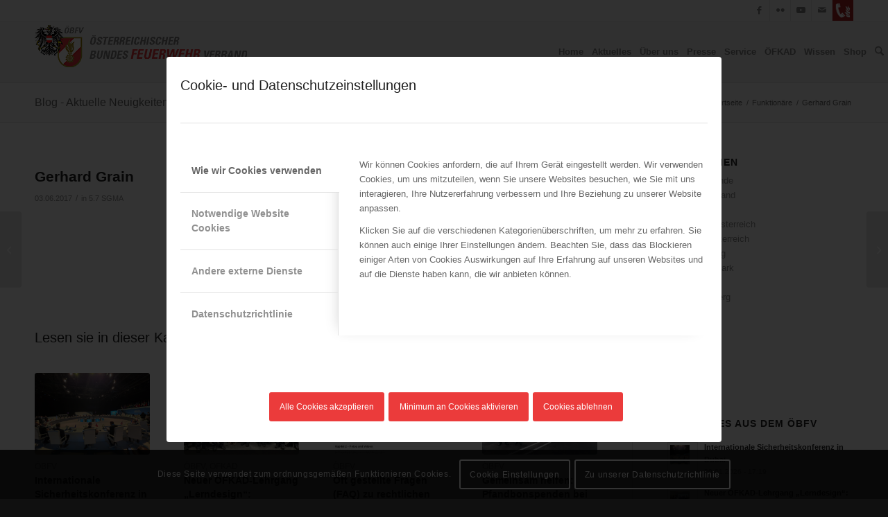

--- FILE ---
content_type: text/html; charset=UTF-8
request_url: https://www.bundesfeuerwehrverband.at/mz_obfv_people/gerhard-grain/
body_size: 48221
content:
<!DOCTYPE html>
<html lang="de-DE" class="html_stretched responsive av-preloader-disabled  html_header_top html_logo_left html_main_nav_header html_menu_right html_slim html_header_sticky html_header_shrinking html_header_topbar_active html_mobile_menu_tablet html_header_searchicon html_content_align_center html_header_unstick_top_disabled html_header_stretch_disabled html_av-submenu-hidden html_av-submenu-display-click html_av-overlay-side html_av-overlay-side-classic html_av-submenu-noclone html_entry_id_5925 av-cookies-consent-show-message-bar av-cookies-cookie-consent-enabled av-cookies-can-opt-out av-cookies-user-needs-accept-button avia-cookie-consent-modal-show-immediately avia-cookie-reload-no-accept avia-cookie-reload-accept avia-cookie-check-browser-settings av-no-preview av-default-lightbox html_text_menu_active av-mobile-menu-switch-default">
<head>
<meta charset="UTF-8" />
<meta name="robots" content="index, follow" />


<!-- mobile setting -->
<meta name="viewport" content="width=device-width, initial-scale=1">

<!-- Scripts/CSS and wp_head hook -->
<title>Gerhard Grain &#8211; ÖBFV</title>
<style type="text/css" id="wpml-ls-inline-styles-additional-css">#lang_sel img, #lang_sel_list img, #lang_sel_footer img { display: inline; } /* 20220613: deactivated languate flags */ .avia_wpml_language_switch_extra { display: none; }</style>
<meta name='robots' content='max-image-preview:large' />
	<style>img:is([sizes="auto" i], [sizes^="auto," i]) { contain-intrinsic-size: 3000px 1500px }</style>
	
				<script type='text/javascript'>

				function avia_cookie_check_sessionStorage()
				{
					//	FF throws error when all cookies blocked !!
					var sessionBlocked = false;
					try
					{
						var test = sessionStorage.getItem( 'aviaCookieRefused' ) != null;
					}
					catch(e)
					{
						sessionBlocked = true;
					}

					var aviaCookieRefused = ! sessionBlocked ? sessionStorage.getItem( 'aviaCookieRefused' ) : null;

					var html = document.getElementsByTagName('html')[0];

					/**
					 * Set a class to avoid calls to sessionStorage
					 */
					if( sessionBlocked || aviaCookieRefused )
					{
						if( html.className.indexOf('av-cookies-session-refused') < 0 )
						{
							html.className += ' av-cookies-session-refused';
						}
					}

					if( sessionBlocked || aviaCookieRefused || document.cookie.match(/aviaCookieConsent/) )
					{
						if( html.className.indexOf('av-cookies-user-silent-accept') >= 0 )
						{
							 html.className = html.className.replace(/\bav-cookies-user-silent-accept\b/g, '');
						}
					}
				}

				avia_cookie_check_sessionStorage();

			</script>
			<style type="text/css">@font-face { font-family: 'star'; src: url('https://www.bundesfeuerwehrverband.at/wp-content/plugins/woocommerce/assets/fonts/star.eot'); src: url('https://www.bundesfeuerwehrverband.at/wp-content/plugins/woocommerce/assets/fonts/star.eot?#iefix') format('embedded-opentype'), 	  url('https://www.bundesfeuerwehrverband.at/wp-content/plugins/woocommerce/assets/fonts/star.woff') format('woff'), 	  url('https://www.bundesfeuerwehrverband.at/wp-content/plugins/woocommerce/assets/fonts/star.ttf') format('truetype'), 	  url('https://www.bundesfeuerwehrverband.at/wp-content/plugins/woocommerce/assets/fonts/star.svg#star') format('svg'); font-weight: normal; font-style: normal;  } @font-face { font-family: 'WooCommerce'; src: url('https://www.bundesfeuerwehrverband.at/wp-content/plugins/woocommerce/assets/fonts/WooCommerce.eot'); src: url('https://www.bundesfeuerwehrverband.at/wp-content/plugins/woocommerce/assets/fonts/WooCommerce.eot?#iefix') format('embedded-opentype'), 	  url('https://www.bundesfeuerwehrverband.at/wp-content/plugins/woocommerce/assets/fonts/WooCommerce.woff') format('woff'), 	  url('https://www.bundesfeuerwehrverband.at/wp-content/plugins/woocommerce/assets/fonts/WooCommerce.ttf') format('truetype'), 	  url('https://www.bundesfeuerwehrverband.at/wp-content/plugins/woocommerce/assets/fonts/WooCommerce.svg#WooCommerce') format('svg'); font-weight: normal; font-style: normal;  } </style><link rel='dns-prefetch' href='//challenges.cloudflare.com' />
<link rel="alternate" type="application/rss+xml" title="ÖBFV &raquo; Feed" href="https://www.bundesfeuerwehrverband.at/feed/" />
<script type="text/javascript">
/* <![CDATA[ */
window._wpemojiSettings = {"baseUrl":"https:\/\/s.w.org\/images\/core\/emoji\/16.0.1\/72x72\/","ext":".png","svgUrl":"https:\/\/s.w.org\/images\/core\/emoji\/16.0.1\/svg\/","svgExt":".svg","source":{"concatemoji":"https:\/\/www.bundesfeuerwehrverband.at\/wp-includes\/js\/wp-emoji-release.min.js?ver=6.8.3"}};
/*! This file is auto-generated */
!function(s,n){var o,i,e;function c(e){try{var t={supportTests:e,timestamp:(new Date).valueOf()};sessionStorage.setItem(o,JSON.stringify(t))}catch(e){}}function p(e,t,n){e.clearRect(0,0,e.canvas.width,e.canvas.height),e.fillText(t,0,0);var t=new Uint32Array(e.getImageData(0,0,e.canvas.width,e.canvas.height).data),a=(e.clearRect(0,0,e.canvas.width,e.canvas.height),e.fillText(n,0,0),new Uint32Array(e.getImageData(0,0,e.canvas.width,e.canvas.height).data));return t.every(function(e,t){return e===a[t]})}function u(e,t){e.clearRect(0,0,e.canvas.width,e.canvas.height),e.fillText(t,0,0);for(var n=e.getImageData(16,16,1,1),a=0;a<n.data.length;a++)if(0!==n.data[a])return!1;return!0}function f(e,t,n,a){switch(t){case"flag":return n(e,"\ud83c\udff3\ufe0f\u200d\u26a7\ufe0f","\ud83c\udff3\ufe0f\u200b\u26a7\ufe0f")?!1:!n(e,"\ud83c\udde8\ud83c\uddf6","\ud83c\udde8\u200b\ud83c\uddf6")&&!n(e,"\ud83c\udff4\udb40\udc67\udb40\udc62\udb40\udc65\udb40\udc6e\udb40\udc67\udb40\udc7f","\ud83c\udff4\u200b\udb40\udc67\u200b\udb40\udc62\u200b\udb40\udc65\u200b\udb40\udc6e\u200b\udb40\udc67\u200b\udb40\udc7f");case"emoji":return!a(e,"\ud83e\udedf")}return!1}function g(e,t,n,a){var r="undefined"!=typeof WorkerGlobalScope&&self instanceof WorkerGlobalScope?new OffscreenCanvas(300,150):s.createElement("canvas"),o=r.getContext("2d",{willReadFrequently:!0}),i=(o.textBaseline="top",o.font="600 32px Arial",{});return e.forEach(function(e){i[e]=t(o,e,n,a)}),i}function t(e){var t=s.createElement("script");t.src=e,t.defer=!0,s.head.appendChild(t)}"undefined"!=typeof Promise&&(o="wpEmojiSettingsSupports",i=["flag","emoji"],n.supports={everything:!0,everythingExceptFlag:!0},e=new Promise(function(e){s.addEventListener("DOMContentLoaded",e,{once:!0})}),new Promise(function(t){var n=function(){try{var e=JSON.parse(sessionStorage.getItem(o));if("object"==typeof e&&"number"==typeof e.timestamp&&(new Date).valueOf()<e.timestamp+604800&&"object"==typeof e.supportTests)return e.supportTests}catch(e){}return null}();if(!n){if("undefined"!=typeof Worker&&"undefined"!=typeof OffscreenCanvas&&"undefined"!=typeof URL&&URL.createObjectURL&&"undefined"!=typeof Blob)try{var e="postMessage("+g.toString()+"("+[JSON.stringify(i),f.toString(),p.toString(),u.toString()].join(",")+"));",a=new Blob([e],{type:"text/javascript"}),r=new Worker(URL.createObjectURL(a),{name:"wpTestEmojiSupports"});return void(r.onmessage=function(e){c(n=e.data),r.terminate(),t(n)})}catch(e){}c(n=g(i,f,p,u))}t(n)}).then(function(e){for(var t in e)n.supports[t]=e[t],n.supports.everything=n.supports.everything&&n.supports[t],"flag"!==t&&(n.supports.everythingExceptFlag=n.supports.everythingExceptFlag&&n.supports[t]);n.supports.everythingExceptFlag=n.supports.everythingExceptFlag&&!n.supports.flag,n.DOMReady=!1,n.readyCallback=function(){n.DOMReady=!0}}).then(function(){return e}).then(function(){var e;n.supports.everything||(n.readyCallback(),(e=n.source||{}).concatemoji?t(e.concatemoji):e.wpemoji&&e.twemoji&&(t(e.twemoji),t(e.wpemoji)))}))}((window,document),window._wpemojiSettings);
/* ]]> */
</script>
<link rel='stylesheet' id='avia-grid-css' href='https://www.bundesfeuerwehrverband.at/wp-content/themes/enfold/css/grid.css?ver=7.1.1' type='text/css' media='all' />
<link rel='stylesheet' id='avia-base-css' href='https://www.bundesfeuerwehrverband.at/wp-content/themes/enfold/css/base.css?ver=7.1.1' type='text/css' media='all' />
<link rel='stylesheet' id='avia-layout-css' href='https://www.bundesfeuerwehrverband.at/wp-content/themes/enfold/css/layout.css?ver=7.1.1' type='text/css' media='all' />
<link rel='stylesheet' id='avia-module-audioplayer-css' href='https://www.bundesfeuerwehrverband.at/wp-content/themes/enfold/config-templatebuilder/avia-shortcodes/audio-player/audio-player.css?ver=7.1.1' type='text/css' media='all' />
<link rel='stylesheet' id='avia-module-blog-css' href='https://www.bundesfeuerwehrverband.at/wp-content/themes/enfold/config-templatebuilder/avia-shortcodes/blog/blog.css?ver=7.1.1' type='text/css' media='all' />
<link rel='stylesheet' id='avia-module-postslider-css' href='https://www.bundesfeuerwehrverband.at/wp-content/themes/enfold/config-templatebuilder/avia-shortcodes/postslider/postslider.css?ver=7.1.1' type='text/css' media='all' />
<link rel='stylesheet' id='avia-module-button-css' href='https://www.bundesfeuerwehrverband.at/wp-content/themes/enfold/config-templatebuilder/avia-shortcodes/buttons/buttons.css?ver=7.1.1' type='text/css' media='all' />
<link rel='stylesheet' id='avia-module-buttonrow-css' href='https://www.bundesfeuerwehrverband.at/wp-content/themes/enfold/config-templatebuilder/avia-shortcodes/buttonrow/buttonrow.css?ver=7.1.1' type='text/css' media='all' />
<link rel='stylesheet' id='avia-module-button-fullwidth-css' href='https://www.bundesfeuerwehrverband.at/wp-content/themes/enfold/config-templatebuilder/avia-shortcodes/buttons_fullwidth/buttons_fullwidth.css?ver=7.1.1' type='text/css' media='all' />
<link rel='stylesheet' id='avia-module-catalogue-css' href='https://www.bundesfeuerwehrverband.at/wp-content/themes/enfold/config-templatebuilder/avia-shortcodes/catalogue/catalogue.css?ver=7.1.1' type='text/css' media='all' />
<link rel='stylesheet' id='avia-module-comments-css' href='https://www.bundesfeuerwehrverband.at/wp-content/themes/enfold/config-templatebuilder/avia-shortcodes/comments/comments.css?ver=7.1.1' type='text/css' media='all' />
<link rel='stylesheet' id='avia-module-contact-css' href='https://www.bundesfeuerwehrverband.at/wp-content/themes/enfold/config-templatebuilder/avia-shortcodes/contact/contact.css?ver=7.1.1' type='text/css' media='all' />
<link rel='stylesheet' id='avia-module-slideshow-css' href='https://www.bundesfeuerwehrverband.at/wp-content/themes/enfold/config-templatebuilder/avia-shortcodes/slideshow/slideshow.css?ver=7.1.1' type='text/css' media='all' />
<link rel='stylesheet' id='avia-module-slideshow-contentpartner-css' href='https://www.bundesfeuerwehrverband.at/wp-content/themes/enfold/config-templatebuilder/avia-shortcodes/contentslider/contentslider.css?ver=7.1.1' type='text/css' media='all' />
<link rel='stylesheet' id='avia-module-countdown-css' href='https://www.bundesfeuerwehrverband.at/wp-content/themes/enfold/config-templatebuilder/avia-shortcodes/countdown/countdown.css?ver=7.1.1' type='text/css' media='all' />
<link rel='stylesheet' id='avia-module-dynamic-field-css' href='https://www.bundesfeuerwehrverband.at/wp-content/themes/enfold/config-templatebuilder/avia-shortcodes/dynamic_field/dynamic_field.css?ver=7.1.1' type='text/css' media='all' />
<link rel='stylesheet' id='avia-module-gallery-css' href='https://www.bundesfeuerwehrverband.at/wp-content/themes/enfold/config-templatebuilder/avia-shortcodes/gallery/gallery.css?ver=7.1.1' type='text/css' media='all' />
<link rel='stylesheet' id='avia-module-gallery-hor-css' href='https://www.bundesfeuerwehrverband.at/wp-content/themes/enfold/config-templatebuilder/avia-shortcodes/gallery_horizontal/gallery_horizontal.css?ver=7.1.1' type='text/css' media='all' />
<link rel='stylesheet' id='avia-module-maps-css' href='https://www.bundesfeuerwehrverband.at/wp-content/themes/enfold/config-templatebuilder/avia-shortcodes/google_maps/google_maps.css?ver=7.1.1' type='text/css' media='all' />
<link rel='stylesheet' id='avia-module-gridrow-css' href='https://www.bundesfeuerwehrverband.at/wp-content/themes/enfold/config-templatebuilder/avia-shortcodes/grid_row/grid_row.css?ver=7.1.1' type='text/css' media='all' />
<link rel='stylesheet' id='avia-module-heading-css' href='https://www.bundesfeuerwehrverband.at/wp-content/themes/enfold/config-templatebuilder/avia-shortcodes/heading/heading.css?ver=7.1.1' type='text/css' media='all' />
<link rel='stylesheet' id='avia-module-rotator-css' href='https://www.bundesfeuerwehrverband.at/wp-content/themes/enfold/config-templatebuilder/avia-shortcodes/headline_rotator/headline_rotator.css?ver=7.1.1' type='text/css' media='all' />
<link rel='stylesheet' id='avia-module-hr-css' href='https://www.bundesfeuerwehrverband.at/wp-content/themes/enfold/config-templatebuilder/avia-shortcodes/hr/hr.css?ver=7.1.1' type='text/css' media='all' />
<link rel='stylesheet' id='avia-module-icon-css' href='https://www.bundesfeuerwehrverband.at/wp-content/themes/enfold/config-templatebuilder/avia-shortcodes/icon/icon.css?ver=7.1.1' type='text/css' media='all' />
<link rel='stylesheet' id='avia-module-icon-circles-css' href='https://www.bundesfeuerwehrverband.at/wp-content/themes/enfold/config-templatebuilder/avia-shortcodes/icon_circles/icon_circles.css?ver=7.1.1' type='text/css' media='all' />
<link rel='stylesheet' id='avia-module-iconbox-css' href='https://www.bundesfeuerwehrverband.at/wp-content/themes/enfold/config-templatebuilder/avia-shortcodes/iconbox/iconbox.css?ver=7.1.1' type='text/css' media='all' />
<link rel='stylesheet' id='avia-module-icongrid-css' href='https://www.bundesfeuerwehrverband.at/wp-content/themes/enfold/config-templatebuilder/avia-shortcodes/icongrid/icongrid.css?ver=7.1.1' type='text/css' media='all' />
<link rel='stylesheet' id='avia-module-iconlist-css' href='https://www.bundesfeuerwehrverband.at/wp-content/themes/enfold/config-templatebuilder/avia-shortcodes/iconlist/iconlist.css?ver=7.1.1' type='text/css' media='all' />
<link rel='stylesheet' id='avia-module-image-css' href='https://www.bundesfeuerwehrverband.at/wp-content/themes/enfold/config-templatebuilder/avia-shortcodes/image/image.css?ver=7.1.1' type='text/css' media='all' />
<link rel='stylesheet' id='avia-module-image-diff-css' href='https://www.bundesfeuerwehrverband.at/wp-content/themes/enfold/config-templatebuilder/avia-shortcodes/image_diff/image_diff.css?ver=7.1.1' type='text/css' media='all' />
<link rel='stylesheet' id='avia-module-hotspot-css' href='https://www.bundesfeuerwehrverband.at/wp-content/themes/enfold/config-templatebuilder/avia-shortcodes/image_hotspots/image_hotspots.css?ver=7.1.1' type='text/css' media='all' />
<link rel='stylesheet' id='avia-module-sc-lottie-animation-css' href='https://www.bundesfeuerwehrverband.at/wp-content/themes/enfold/config-templatebuilder/avia-shortcodes/lottie_animation/lottie_animation.css?ver=7.1.1' type='text/css' media='all' />
<link rel='stylesheet' id='avia-module-magazine-css' href='https://www.bundesfeuerwehrverband.at/wp-content/themes/enfold/config-templatebuilder/avia-shortcodes/magazine/magazine.css?ver=7.1.1' type='text/css' media='all' />
<link rel='stylesheet' id='avia-module-masonry-css' href='https://www.bundesfeuerwehrverband.at/wp-content/themes/enfold/config-templatebuilder/avia-shortcodes/masonry_entries/masonry_entries.css?ver=7.1.1' type='text/css' media='all' />
<link rel='stylesheet' id='avia-siteloader-css' href='https://www.bundesfeuerwehrverband.at/wp-content/themes/enfold/css/avia-snippet-site-preloader.css?ver=7.1.1' type='text/css' media='all' />
<link rel='stylesheet' id='avia-module-menu-css' href='https://www.bundesfeuerwehrverband.at/wp-content/themes/enfold/config-templatebuilder/avia-shortcodes/menu/menu.css?ver=7.1.1' type='text/css' media='all' />
<link rel='stylesheet' id='avia-module-notification-css' href='https://www.bundesfeuerwehrverband.at/wp-content/themes/enfold/config-templatebuilder/avia-shortcodes/notification/notification.css?ver=7.1.1' type='text/css' media='all' />
<link rel='stylesheet' id='avia-module-numbers-css' href='https://www.bundesfeuerwehrverband.at/wp-content/themes/enfold/config-templatebuilder/avia-shortcodes/numbers/numbers.css?ver=7.1.1' type='text/css' media='all' />
<link rel='stylesheet' id='avia-module-portfolio-css' href='https://www.bundesfeuerwehrverband.at/wp-content/themes/enfold/config-templatebuilder/avia-shortcodes/portfolio/portfolio.css?ver=7.1.1' type='text/css' media='all' />
<link rel='stylesheet' id='avia-module-post-metadata-css' href='https://www.bundesfeuerwehrverband.at/wp-content/themes/enfold/config-templatebuilder/avia-shortcodes/post_metadata/post_metadata.css?ver=7.1.1' type='text/css' media='all' />
<link rel='stylesheet' id='avia-module-progress-bar-css' href='https://www.bundesfeuerwehrverband.at/wp-content/themes/enfold/config-templatebuilder/avia-shortcodes/progressbar/progressbar.css?ver=7.1.1' type='text/css' media='all' />
<link rel='stylesheet' id='avia-module-promobox-css' href='https://www.bundesfeuerwehrverband.at/wp-content/themes/enfold/config-templatebuilder/avia-shortcodes/promobox/promobox.css?ver=7.1.1' type='text/css' media='all' />
<link rel='stylesheet' id='avia-sc-search-css' href='https://www.bundesfeuerwehrverband.at/wp-content/themes/enfold/config-templatebuilder/avia-shortcodes/search/search.css?ver=7.1.1' type='text/css' media='all' />
<link rel='stylesheet' id='avia-module-slideshow-accordion-css' href='https://www.bundesfeuerwehrverband.at/wp-content/themes/enfold/config-templatebuilder/avia-shortcodes/slideshow_accordion/slideshow_accordion.css?ver=7.1.1' type='text/css' media='all' />
<link rel='stylesheet' id='avia-module-slideshow-feature-image-css' href='https://www.bundesfeuerwehrverband.at/wp-content/themes/enfold/config-templatebuilder/avia-shortcodes/slideshow_feature_image/slideshow_feature_image.css?ver=7.1.1' type='text/css' media='all' />
<link rel='stylesheet' id='avia-module-slideshow-fullsize-css' href='https://www.bundesfeuerwehrverband.at/wp-content/themes/enfold/config-templatebuilder/avia-shortcodes/slideshow_fullsize/slideshow_fullsize.css?ver=7.1.1' type='text/css' media='all' />
<link rel='stylesheet' id='avia-module-slideshow-fullscreen-css' href='https://www.bundesfeuerwehrverband.at/wp-content/themes/enfold/config-templatebuilder/avia-shortcodes/slideshow_fullscreen/slideshow_fullscreen.css?ver=7.1.1' type='text/css' media='all' />
<link rel='stylesheet' id='avia-module-slideshow-ls-css' href='https://www.bundesfeuerwehrverband.at/wp-content/themes/enfold/config-templatebuilder/avia-shortcodes/slideshow_layerslider/slideshow_layerslider.css?ver=7.1.1' type='text/css' media='all' />
<link rel='stylesheet' id='avia-module-social-css' href='https://www.bundesfeuerwehrverband.at/wp-content/themes/enfold/config-templatebuilder/avia-shortcodes/social_share/social_share.css?ver=7.1.1' type='text/css' media='all' />
<link rel='stylesheet' id='avia-module-tabsection-css' href='https://www.bundesfeuerwehrverband.at/wp-content/themes/enfold/config-templatebuilder/avia-shortcodes/tab_section/tab_section.css?ver=7.1.1' type='text/css' media='all' />
<link rel='stylesheet' id='avia-module-table-css' href='https://www.bundesfeuerwehrverband.at/wp-content/themes/enfold/config-templatebuilder/avia-shortcodes/table/table.css?ver=7.1.1' type='text/css' media='all' />
<link rel='stylesheet' id='avia-module-tabs-css' href='https://www.bundesfeuerwehrverband.at/wp-content/themes/enfold/config-templatebuilder/avia-shortcodes/tabs/tabs.css?ver=7.1.1' type='text/css' media='all' />
<link rel='stylesheet' id='avia-module-team-css' href='https://www.bundesfeuerwehrverband.at/wp-content/themes/enfold/config-templatebuilder/avia-shortcodes/team/team.css?ver=7.1.1' type='text/css' media='all' />
<link rel='stylesheet' id='avia-module-testimonials-css' href='https://www.bundesfeuerwehrverband.at/wp-content/themes/enfold/config-templatebuilder/avia-shortcodes/testimonials/testimonials.css?ver=7.1.1' type='text/css' media='all' />
<link rel='stylesheet' id='avia-module-timeline-css' href='https://www.bundesfeuerwehrverband.at/wp-content/themes/enfold/config-templatebuilder/avia-shortcodes/timeline/timeline.css?ver=7.1.1' type='text/css' media='all' />
<link rel='stylesheet' id='avia-module-toggles-css' href='https://www.bundesfeuerwehrverband.at/wp-content/themes/enfold/config-templatebuilder/avia-shortcodes/toggles/toggles.css?ver=7.1.1' type='text/css' media='all' />
<link rel='stylesheet' id='avia-module-video-css' href='https://www.bundesfeuerwehrverband.at/wp-content/themes/enfold/config-templatebuilder/avia-shortcodes/video/video.css?ver=7.1.1' type='text/css' media='all' />
<link rel='stylesheet' id='avia-scs-css' href='https://www.bundesfeuerwehrverband.at/wp-content/themes/enfold/css/shortcodes.css?ver=7.1.1' type='text/css' media='all' />
<link rel='stylesheet' id='avia-woocommerce-css-css' href='https://www.bundesfeuerwehrverband.at/wp-content/themes/enfold/config-woocommerce/woocommerce-mod.css?ver=7.1.1' type='text/css' media='all' />
<style id='wp-emoji-styles-inline-css' type='text/css'>

	img.wp-smiley, img.emoji {
		display: inline !important;
		border: none !important;
		box-shadow: none !important;
		height: 1em !important;
		width: 1em !important;
		margin: 0 0.07em !important;
		vertical-align: -0.1em !important;
		background: none !important;
		padding: 0 !important;
	}
</style>
<link rel='stylesheet' id='contact-form-7-css' href='https://www.bundesfeuerwehrverband.at/wp-content/plugins/contact-form-7/includes/css/styles.css?ver=6.1.2' type='text/css' media='all' />
<link rel='stylesheet' id='obfv-css' href='https://www.bundesfeuerwehrverband.at/wp-content/plugins/mz-obfv-framework/css/obfv.css?ver=6.8.3' type='text/css' media='all' />
<link rel='stylesheet' id='lc geocoder 2 css-css' href='https://www.bundesfeuerwehrverband.at/wp-content/plugins/mz-openstreetmap/js/leaflet-control-geocoder/dist/Control.Geocoder.css?ver=6.8.3' type='text/css' media='all' />
<link rel='stylesheet' id='leaflet main.css-css' href='https://www.bundesfeuerwehrverband.at/wp-content/plugins/mz-openstreetmap/js/main.css?ver=6.8.3' type='text/css' media='all' />
<link rel='stylesheet' id='leaflet-css-css' href='https://www.bundesfeuerwehrverband.at/wp-content/plugins/mz-openstreetmap/js/leaflet_1.6.0/leaflet.css?ver=6.8.3' type='text/css' media='all' />
<style id='woocommerce-inline-inline-css' type='text/css'>
.woocommerce form .form-row .required { visibility: visible; }
</style>
<link rel='stylesheet' id='wp-smart-crop-renderer-css' href='https://www.bundesfeuerwehrverband.at/wp-content/plugins/wp-smartcrop/css/image-renderer.css?ver=2.0.10' type='text/css' media='all' />
<link rel='stylesheet' id='jquery-ui-style-css' href='https://www.bundesfeuerwehrverband.at/wp-content/plugins/woocommerce-jetpack/includes/css/jquery-ui.css?ver=1768984779' type='text/css' media='all' />
<link rel='stylesheet' id='wcj-timepicker-style-css' href='https://www.bundesfeuerwehrverband.at/wp-content/plugins/woocommerce-jetpack/includes/lib/timepicker/jquery.timepicker.min.css?ver=7.2.7' type='text/css' media='all' />
<link rel='stylesheet' id='brands-styles-css' href='https://www.bundesfeuerwehrverband.at/wp-content/plugins/woocommerce/assets/css/brands.css?ver=9.9.6' type='text/css' media='all' />
<link rel='stylesheet' id='imgareaselect-css' href='https://www.bundesfeuerwehrverband.at/wp-includes/js/imgareaselect/imgareaselect.css?ver=0.9.8' type='text/css' media='all' />
<link rel='stylesheet' id='wp-smartcrop-media-library-css' href='https://www.bundesfeuerwehrverband.at/wp-content/plugins/wp-smartcrop/css/media-library.css?ver=2.0.10' type='text/css' media='all' />
<link rel='stylesheet' id='dashicons-css' href='https://www.bundesfeuerwehrverband.at/wp-includes/css/dashicons.min.css?ver=6.8.3' type='text/css' media='all' />
<link rel='stylesheet' id='select2-css' href='https://www.bundesfeuerwehrverband.at/wp-content/plugins/woocommerce/assets/css/select2.css?ver=9.9.6' type='text/css' media='all' />
<link rel='stylesheet' id='avia-fold-unfold-css' href='https://www.bundesfeuerwehrverband.at/wp-content/themes/enfold/css/avia-snippet-fold-unfold.css?ver=7.1.1' type='text/css' media='all' />
<link rel='stylesheet' id='avia-popup-css-css' href='https://www.bundesfeuerwehrverband.at/wp-content/themes/enfold/js/aviapopup/magnific-popup.min.css?ver=7.1.1' type='text/css' media='screen' />
<link rel='stylesheet' id='avia-lightbox-css' href='https://www.bundesfeuerwehrverband.at/wp-content/themes/enfold/css/avia-snippet-lightbox.css?ver=7.1.1' type='text/css' media='screen' />
<link rel='stylesheet' id='avia-widget-css-css' href='https://www.bundesfeuerwehrverband.at/wp-content/themes/enfold/css/avia-snippet-widget.css?ver=7.1.1' type='text/css' media='screen' />
<link rel='stylesheet' id='avia-dynamic-css' href='https://www.bundesfeuerwehrverband.at/wp-content/uploads/dynamic_avia/enfold_child.css?ver=6949a5a1769a1' type='text/css' media='all' />
<link rel='stylesheet' id='avia-custom-css' href='https://www.bundesfeuerwehrverband.at/wp-content/themes/enfold/css/custom.css?ver=7.1.1' type='text/css' media='all' />
<link rel='stylesheet' id='avia-style-css' href='https://www.bundesfeuerwehrverband.at/wp-content/themes/enfold-child/style.css?ver=7.1.1' type='text/css' media='all' />
<link rel='stylesheet' id='wcpa-frontend-css' href='https://www.bundesfeuerwehrverband.at/wp-content/plugins/woo-custom-product-addons/assets/css/style_1.css?ver=3.0.15' type='text/css' media='all' />
<link rel='stylesheet' id='woocommerce-gzd-layout-css' href='https://www.bundesfeuerwehrverband.at/wp-content/plugins/woocommerce-germanized/build/static/layout-styles.css?ver=3.19.12' type='text/css' media='all' />
<style id='woocommerce-gzd-layout-inline-css' type='text/css'>
.woocommerce-checkout .shop_table { background-color: #eeeeee; } .product p.deposit-packaging-type { font-size: 1.25em !important; }
                .wc-gzd-nutri-score-value-a {
                    background: url(https://www.bundesfeuerwehrverband.at/wp-content/plugins/woocommerce-germanized/assets/images/nutri-score-a.svg) no-repeat;
                }
                .wc-gzd-nutri-score-value-b {
                    background: url(https://www.bundesfeuerwehrverband.at/wp-content/plugins/woocommerce-germanized/assets/images/nutri-score-b.svg) no-repeat;
                }
                .wc-gzd-nutri-score-value-c {
                    background: url(https://www.bundesfeuerwehrverband.at/wp-content/plugins/woocommerce-germanized/assets/images/nutri-score-c.svg) no-repeat;
                }
                .wc-gzd-nutri-score-value-d {
                    background: url(https://www.bundesfeuerwehrverband.at/wp-content/plugins/woocommerce-germanized/assets/images/nutri-score-d.svg) no-repeat;
                }
                .wc-gzd-nutri-score-value-e {
                    background: url(https://www.bundesfeuerwehrverband.at/wp-content/plugins/woocommerce-germanized/assets/images/nutri-score-e.svg) no-repeat;
                }
            
</style>
<link rel='stylesheet' id='avia-cookie-css-css' href='https://www.bundesfeuerwehrverband.at/wp-content/themes/enfold/css/avia-snippet-cookieconsent.css?ver=7.1.1' type='text/css' media='screen' />
<link rel='stylesheet' id='avia-wpml-css' href='https://www.bundesfeuerwehrverband.at/wp-content/themes/enfold/config-wpml/wpml-mod.css?ver=7.1.1' type='text/css' media='all' />
<script type="text/javascript" src="https://www.bundesfeuerwehrverband.at/wp-includes/js/jquery/jquery.min.js?ver=3.7.1" id="jquery-core-js"></script>
<script type="text/javascript" src="https://www.bundesfeuerwehrverband.at/wp-includes/js/jquery/jquery-migrate.min.js?ver=3.4.1" id="jquery-migrate-js"></script>
<script type="text/javascript" id="wpml-cookie-js-extra">
/* <![CDATA[ */
var wpml_cookies = {"wp-wpml_current_language":{"value":"de","expires":1,"path":"\/"}};
var wpml_cookies = {"wp-wpml_current_language":{"value":"de","expires":1,"path":"\/"}};
/* ]]> */
</script>
<script type="text/javascript" src="https://www.bundesfeuerwehrverband.at/wp-content/plugins/sitepress-multilingual-cms/res/js/cookies/language-cookie.js?ver=476000" id="wpml-cookie-js" defer="defer" data-wp-strategy="defer"></script>
<script type="text/javascript" src="https://www.bundesfeuerwehrverband.at/wp-content/plugins/mz-openstreetmap/js/leaflet_1.6.0/leaflet.js?ver=6.8.3" id="leaflet-js"></script>
<script type="text/javascript" src="https://www.bundesfeuerwehrverband.at/wp-content/plugins/mz-openstreetmap/js/leaflet-control-geocoder/dist/Control.Geocoder.js?ver=6.8.3" id="Control.Geocoder-js"></script>
<script type="text/javascript" src="https://www.bundesfeuerwehrverband.at/wp-content/plugins/mz-openstreetmap/js/leaflet-easyPrint_bundle.js?ver=6.8.3" id="easyPrint-js"></script>
<script type="text/javascript" src="https://www.bundesfeuerwehrverband.at/wp-content/plugins/woocommerce/assets/js/js-cookie/js.cookie.min.js?ver=2.1.4-wc.9.9.6" id="js-cookie-js" data-wp-strategy="defer"></script>
<script type="text/javascript" id="wc-cart-fragments-js-extra">
/* <![CDATA[ */
var wc_cart_fragments_params = {"ajax_url":"\/wp-admin\/admin-ajax.php","wc_ajax_url":"\/?wc-ajax=%%endpoint%%","cart_hash_key":"wc_cart_hash_3a05a990bfe5c79a2cde3c39eb75d1d4-de","fragment_name":"wc_fragments_3a05a990bfe5c79a2cde3c39eb75d1d4","request_timeout":"5000"};
/* ]]> */
</script>
<script type="text/javascript" src="https://www.bundesfeuerwehrverband.at/wp-content/plugins/woocommerce/assets/js/frontend/cart-fragments.min.js?ver=9.9.6" id="wc-cart-fragments-js" defer="defer" data-wp-strategy="defer"></script>
<script type="text/javascript" src="https://www.bundesfeuerwehrverband.at/wp-content/plugins/woocommerce/assets/js/jquery-blockui/jquery.blockUI.min.js?ver=2.7.0-wc.9.9.6" id="jquery-blockui-js" data-wp-strategy="defer"></script>
<script type="text/javascript" id="wc-add-to-cart-js-extra">
/* <![CDATA[ */
var wc_add_to_cart_params = {"ajax_url":"\/wp-admin\/admin-ajax.php","wc_ajax_url":"\/?wc-ajax=%%endpoint%%","i18n_view_cart":"Warenkorb anzeigen","cart_url":"https:\/\/www.bundesfeuerwehrverband.at\/cart\/","is_cart":"","cart_redirect_after_add":"no"};
/* ]]> */
</script>
<script type="text/javascript" src="https://www.bundesfeuerwehrverband.at/wp-content/plugins/woocommerce/assets/js/frontend/add-to-cart.min.js?ver=9.9.6" id="wc-add-to-cart-js" defer="defer" data-wp-strategy="defer"></script>
<script type="text/javascript" id="woocommerce-js-extra">
/* <![CDATA[ */
var woocommerce_params = {"ajax_url":"\/wp-admin\/admin-ajax.php","wc_ajax_url":"\/?wc-ajax=%%endpoint%%","i18n_password_show":"Passwort anzeigen","i18n_password_hide":"Passwort verbergen"};
/* ]]> */
</script>
<script type="text/javascript" src="https://www.bundesfeuerwehrverband.at/wp-content/plugins/woocommerce/assets/js/frontend/woocommerce.min.js?ver=9.9.6" id="woocommerce-js" data-wp-strategy="defer"></script>
<script type="text/javascript" src="https://www.bundesfeuerwehrverband.at/wp-content/themes/enfold/js/avia-js.js?ver=7.1.1" id="avia-js-js"></script>
<script type="text/javascript" src="https://www.bundesfeuerwehrverband.at/wp-content/themes/enfold/js/avia-compat.js?ver=7.1.1" id="avia-compat-js"></script>
<script type="text/javascript" src="https://www.bundesfeuerwehrverband.at/wp-content/themes/enfold/config-wpml/wpml-mod.js?ver=7.1.1" id="avia-wpml-script-js"></script>
<script type="text/javascript" id="wc_additional_fees_script-js-extra">
/* <![CDATA[ */
var add_fee_vars = {"add_fee_ajaxurl":"https:\/\/www.bundesfeuerwehrverband.at\/wp-admin\/admin-ajax.php","add_fee_nonce":"67377f721b","add_fee_loader":"https:\/\/www.bundesfeuerwehrverband.at\/wp-content\/plugins\/woocommerce-additional-fees\/images\/loading.gif","alert_ajax_error":"An internal server error occured in processing a request. Please try again or contact us. Thank you. "};
/* ]]> */
</script>
<script type="text/javascript" src="https://www.bundesfeuerwehrverband.at/wp-content/plugins/woocommerce-additional-fees/js/wc_additional_fees.js?ver=6.8.3" id="wc_additional_fees_script-js"></script>
<link rel="https://api.w.org/" href="https://www.bundesfeuerwehrverband.at/wp-json/" /><link rel="EditURI" type="application/rsd+xml" title="RSD" href="https://www.bundesfeuerwehrverband.at/xmlrpc.php?rsd" />
<meta name="generator" content="WordPress 6.8.3" />
<meta name="generator" content="WooCommerce 9.9.6" />
<link rel="canonical" href="https://www.bundesfeuerwehrverband.at/mz_obfv_people/gerhard-grain/" />
<link rel='shortlink' href='https://www.bundesfeuerwehrverband.at/?p=5925' />
<link rel="alternate" title="oEmbed (JSON)" type="application/json+oembed" href="https://www.bundesfeuerwehrverband.at/wp-json/oembed/1.0/embed?url=https%3A%2F%2Fwww.bundesfeuerwehrverband.at%2Fmz_obfv_people%2Fgerhard-grain%2F" />
<link rel="alternate" title="oEmbed (XML)" type="text/xml+oembed" href="https://www.bundesfeuerwehrverband.at/wp-json/oembed/1.0/embed?url=https%3A%2F%2Fwww.bundesfeuerwehrverband.at%2Fmz_obfv_people%2Fgerhard-grain%2F&#038;format=xml" />
<meta name="generator" content="WPML ver:4.7.6 stt:3;" />

<link rel="icon" href="/wp-content/uploads/2016/12/favicon.ico" type="image/x-icon">
<!--[if lt IE 9]><script src="https://www.bundesfeuerwehrverband.at/wp-content/themes/enfold/js/html5shiv.js"></script><![endif]--><link rel="profile" href="https://gmpg.org/xfn/11" />
<link rel="alternate" type="application/rss+xml" title="ÖBFV RSS2 Feed" href="https://www.bundesfeuerwehrverband.at/feed/" />
<link rel="pingback" href="https://www.bundesfeuerwehrverband.at/xmlrpc.php" />
	<noscript><style>.woocommerce-product-gallery{ opacity: 1 !important; }</style></noscript>
	<style>:root{  --wcpaSectionTitleSize:14px;   --wcpaLabelSize:14px;   --wcpaDescSize:13px;   --wcpaErrorSize:13px;   --wcpaLabelWeight:normal;   --wcpaDescWeight:normal;   --wcpaBorderWidth:1px;   --wcpaBorderRadius:6px;   --wcpaInputHeight:45px;   --wcpaCheckLabelSize:14px;   --wcpaCheckBorderWidth:1px;   --wcpaCheckWidth:20px;   --wcpaCheckHeight:20px;   --wcpaCheckBorderRadius:4px;   --wcpaCheckButtonRadius:5px;   --wcpaCheckButtonBorder:2px; }:root{  --wcpaButtonColor:#3340d3;   --wcpaLabelColor:#424242;   --wcpaDescColor:#797979;   --wcpaBorderColor:#c6d0e9;   --wcpaBorderColorFocus:#3561f3;   --wcpaInputBgColor:#FFFFFF;   --wcpaInputColor:#5d5d5d;   --wcpaCheckLabelColor:#4a4a4a;   --wcpaCheckBgColor:#3340d3;   --wcpaCheckBorderColor:#B9CBE3;   --wcpaCheckTickColor:#ffffff;   --wcpaRadioBgColor:#3340d3;   --wcpaRadioBorderColor:#B9CBE3;   --wcpaRadioTickColor:#ffffff;   --wcpaButtonTextColor:#ffffff;   --wcpaErrorColor:#F55050; }:root{}</style><style type="text/css">
		@font-face {font-family: 'entypo-fontello-enfold'; font-weight: normal; font-style: normal; font-display: auto;
		src: url('https://www.bundesfeuerwehrverband.at/wp-content/themes/enfold/config-templatebuilder/avia-template-builder/assets/fonts/entypo-fontello-enfold/entypo-fontello-enfold.woff2') format('woff2'),
		url('https://www.bundesfeuerwehrverband.at/wp-content/themes/enfold/config-templatebuilder/avia-template-builder/assets/fonts/entypo-fontello-enfold/entypo-fontello-enfold.woff') format('woff'),
		url('https://www.bundesfeuerwehrverband.at/wp-content/themes/enfold/config-templatebuilder/avia-template-builder/assets/fonts/entypo-fontello-enfold/entypo-fontello-enfold.ttf') format('truetype'),
		url('https://www.bundesfeuerwehrverband.at/wp-content/themes/enfold/config-templatebuilder/avia-template-builder/assets/fonts/entypo-fontello-enfold/entypo-fontello-enfold.svg#entypo-fontello-enfold') format('svg'),
		url('https://www.bundesfeuerwehrverband.at/wp-content/themes/enfold/config-templatebuilder/avia-template-builder/assets/fonts/entypo-fontello-enfold/entypo-fontello-enfold.eot'),
		url('https://www.bundesfeuerwehrverband.at/wp-content/themes/enfold/config-templatebuilder/avia-template-builder/assets/fonts/entypo-fontello-enfold/entypo-fontello-enfold.eot?#iefix') format('embedded-opentype');
		}

		#top .avia-font-entypo-fontello-enfold, body .avia-font-entypo-fontello-enfold, html body [data-av_iconfont='entypo-fontello-enfold']:before{ font-family: 'entypo-fontello-enfold'; }
		
		@font-face {font-family: 'entypo-fontello'; font-weight: normal; font-style: normal; font-display: auto;
		src: url('https://www.bundesfeuerwehrverband.at/wp-content/themes/enfold/config-templatebuilder/avia-template-builder/assets/fonts/entypo-fontello/entypo-fontello.woff2') format('woff2'),
		url('https://www.bundesfeuerwehrverband.at/wp-content/themes/enfold/config-templatebuilder/avia-template-builder/assets/fonts/entypo-fontello/entypo-fontello.woff') format('woff'),
		url('https://www.bundesfeuerwehrverband.at/wp-content/themes/enfold/config-templatebuilder/avia-template-builder/assets/fonts/entypo-fontello/entypo-fontello.ttf') format('truetype'),
		url('https://www.bundesfeuerwehrverband.at/wp-content/themes/enfold/config-templatebuilder/avia-template-builder/assets/fonts/entypo-fontello/entypo-fontello.svg#entypo-fontello') format('svg'),
		url('https://www.bundesfeuerwehrverband.at/wp-content/themes/enfold/config-templatebuilder/avia-template-builder/assets/fonts/entypo-fontello/entypo-fontello.eot'),
		url('https://www.bundesfeuerwehrverband.at/wp-content/themes/enfold/config-templatebuilder/avia-template-builder/assets/fonts/entypo-fontello/entypo-fontello.eot?#iefix') format('embedded-opentype');
		}

		#top .avia-font-entypo-fontello, body .avia-font-entypo-fontello, html body [data-av_iconfont='entypo-fontello']:before{ font-family: 'entypo-fontello'; }
		</style>

<!--
Debugging Info for Theme support: 

Theme: Enfold
Version: 7.1.1
Installed: enfold
AviaFramework Version: 5.6
AviaBuilder Version: 6.0
aviaElementManager Version: 1.0.1
- - - - - - - - - - -
ChildTheme: Enfold Child
ChildTheme Version: 1.0
ChildTheme Installed: enfold

- - - - - - - - - - -
ML:256-PU:92-PLA:53
WP:6.8.3
Compress: CSS:disabled - JS:disabled
Updates: enabled - token has changed and not verified
PLAu:51
-->
</head>

<body id="top" class="wp-singular mz_obfv_people-template-default single single-mz_obfv_people postid-5925 wp-theme-enfold wp-child-theme-enfold-child stretched rtl_columns av-curtain-numeric helvetica-websave helvetica  theme-enfold woocommerce-no-js post-type-mz_obfv_people mz_obfv_functions-5-7-sgma avia-responsive-images-support avia-woocommerce-30" itemscope="itemscope" itemtype="https://schema.org/WebPage" >

	
	<div id='wrap_all'>

	
<header id='header' class='all_colors header_color light_bg_color  av_header_top av_logo_left av_main_nav_header av_menu_right av_slim av_header_sticky av_header_shrinking av_header_stretch_disabled av_mobile_menu_tablet av_header_searchicon av_header_unstick_top_disabled av_bottom_nav_disabled  av_header_border_disabled'  data-av_shrink_factor='50' role="banner" itemscope="itemscope" itemtype="https://schema.org/WPHeader" >

		<div id='header_meta' class='container_wrap container_wrap_meta  av_icon_active_right av_extra_header_active av_entry_id_5925'>

			      <div class='container'>
			      <ul class='noLightbox social_bookmarks icon_count_5'><li class='social_bookmarks_facebook av-social-link-facebook social_icon_1 avia_social_iconfont'><a  target="_blank" aria-label="Link zu Facebook" href='https://facebook.com/bundesfeuerwehrverband/' data-av_icon='' data-av_iconfont='entypo-fontello' title="Link zu Facebook" desc="Link zu Facebook" title='Link zu Facebook'><span class='avia_hidden_link_text'>Link zu Facebook</span></a></li><li class='social_bookmarks_flickr av-social-link-flickr social_icon_2 avia_social_iconfont'><a  target="_blank" aria-label="Link zu Flickr" href='http://www.flickr.com/photos/oebfv' data-av_icon='' data-av_iconfont='entypo-fontello' title="Link zu Flickr" desc="Link zu Flickr" title='Link zu Flickr'><span class='avia_hidden_link_text'>Link zu Flickr</span></a></li><li class='social_bookmarks_youtube av-social-link-youtube social_icon_3 avia_social_iconfont'><a  target="_blank" aria-label="Link zu Youtube" href='https://www.youtube.com/user/Feuerwehr' data-av_icon='' data-av_iconfont='entypo-fontello' title="Link zu Youtube" desc="Link zu Youtube" title='Link zu Youtube'><span class='avia_hidden_link_text'>Link zu Youtube</span></a></li><li class='social_bookmarks_mail av-social-link-mail social_icon_4 avia_social_iconfont'><a  aria-label="Link zu Mail" href='/oebfv/oebfv-kontaktieren/' data-av_icon='' data-av_iconfont='entypo-fontello' title="Link zu Mail" desc="Link zu Mail" title='Link zu Mail'><span class='avia_hidden_link_text'>Link zu Mail</span></a></li><a  href='/notruf'><img src="/wp-content/uploads/obfv/img/telefon_flamme-30x30.png"></a></ul><nav class='sub_menu'  role="navigation" itemscope="itemscope" itemtype="https://schema.org/SiteNavigationElement" ><ul class='avia_wpml_language_switch avia_wpml_language_switch_extra'></ul></nav>			      </div>
		</div>

		<div  id='header_main' class='container_wrap container_wrap_logo'>

        <ul  class = 'menu-item cart_dropdown ' data-success='wurde zum Warenkorb hinzugefügt'><li class="cart_dropdown_first"><a class='cart_dropdown_link avia-svg-icon avia-font-svg_entypo-fontello' href='https://www.bundesfeuerwehrverband.at/cart/'><div class="av-cart-container" data-av_svg_icon='basket' data-av_iconset='svg_entypo-fontello'><svg version="1.1" xmlns="http://www.w3.org/2000/svg" width="29" height="32" viewBox="0 0 29 32" preserveAspectRatio="xMidYMid meet" aria-labelledby='av-svg-title-1' aria-describedby='av-svg-desc-1' role="graphics-symbol" aria-hidden="true">
<title id='av-svg-title-1'>Einkaufswagen</title>
<desc id='av-svg-desc-1'>Einkaufswagen</desc>
<path d="M4.8 27.2q0-1.28 0.96-2.24t2.24-0.96q1.344 0 2.272 0.96t0.928 2.24q0 1.344-0.928 2.272t-2.272 0.928q-1.28 0-2.24-0.928t-0.96-2.272zM20.8 27.2q0-1.28 0.96-2.24t2.24-0.96q1.344 0 2.272 0.96t0.928 2.24q0 1.344-0.928 2.272t-2.272 0.928q-1.28 0-2.24-0.928t-0.96-2.272zM10.496 19.648q-1.152 0.32-1.088 0.736t1.408 0.416h17.984v2.432q0 0.64-0.64 0.64h-20.928q-0.64 0-0.64-0.64v-2.432l-0.32-1.472-3.136-14.528h-3.136v-2.56q0-0.64 0.64-0.64h4.992q0.64 0 0.64 0.64v2.752h22.528v8.768q0 0.704-0.576 0.832z"></path>
</svg></div><span class='av-cart-counter '>0</span><span class="avia_hidden_link_text">Einkaufswagen</span></a><!--<span class='cart_subtotal'><span class="woocommerce-Price-amount amount"><bdi>0,00&nbsp;<span class="woocommerce-Price-currencySymbol">&euro;</span></bdi></span></span>--><div class="dropdown_widget dropdown_widget_cart"><div class="avia-arrow"></div><div class="widget_shopping_cart_content"></div></div></li></ul><div class='container av-logo-container'><div class='inner-container'><span class='logo avia-standard-logo'><a href='https://www.bundesfeuerwehrverband.at/' class='' aria-label='ÖBFV' ><img src="/wp-content/uploads/2017/09/obfv_transp_340x91_v6-ohne-rand.png" height="100" width="300" alt='ÖBFV' title='' /></a></span><nav class='main_menu' data-selectname='Wähle eine Seite'  role="navigation" itemscope="itemscope" itemtype="https://schema.org/SiteNavigationElement" ><div class="avia-menu av-main-nav-wrap"><ul role="menu" class="menu av-main-nav" id="avia-menu"><li role="menuitem" id="menu-item-3271" class="menu-item menu-item-type-custom menu-item-object-custom menu-item-top-level menu-item-top-level-1"><a href="/" itemprop="url" tabindex="0"><span class="avia-bullet"></span><span class="avia-menu-text">Home</span><span class="avia-menu-fx"><span class="avia-arrow-wrap"><span class="avia-arrow"></span></span></span></a></li>
<li role="menuitem" id="menu-item-3274" class="menu-item menu-item-type-post_type menu-item-object-page menu-item-has-children menu-item-top-level menu-item-top-level-2"><a href="https://www.bundesfeuerwehrverband.at/blog-obfv/" itemprop="url" tabindex="0"><span class="avia-bullet"></span><span class="avia-menu-text">Aktuelles</span><span class="avia-menu-fx"><span class="avia-arrow-wrap"><span class="avia-arrow"></span></span></span></a>


<ul class="sub-menu">
	<li role="menuitem" id="menu-item-8262" class="menu-item menu-item-type-post_type menu-item-object-page"><a href="https://www.bundesfeuerwehrverband.at/blog-obfv/" itemprop="url" tabindex="0"><span class="avia-bullet"></span><span class="avia-menu-text">Aktuelles aus dem ÖBFV</span></a></li>
	<li role="menuitem" id="menu-item-6158" class="menu-item menu-item-type-post_type menu-item-object-page"><a href="https://www.bundesfeuerwehrverband.at/blog-bundeslaender/" itemprop="url" tabindex="0"><span class="avia-bullet"></span><span class="avia-menu-text">Aktuelles aus den Landesfeuerwehrverbänden</span></a></li>
	<li role="menuitem" id="menu-item-86280" class="menu-item menu-item-type-taxonomy menu-item-object-category"><a href="https://www.bundesfeuerwehrverband.at/category/oebfv/corona/" itemprop="url" tabindex="0"><span class="avia-bullet"></span><span class="avia-menu-text">Covid-19 Informationen</span></a></li>
</ul>
</li>
<li role="menuitem" id="menu-item-3521" class="menu-item menu-item-type-post_type menu-item-object-page menu-item-has-children menu-item-top-level menu-item-top-level-3"><a href="https://www.bundesfeuerwehrverband.at/homepage-oebfv-2/oebfv/" itemprop="url" tabindex="0"><span class="avia-bullet"></span><span class="avia-menu-text">Über uns</span><span class="avia-menu-fx"><span class="avia-arrow-wrap"><span class="avia-arrow"></span></span></span></a>


<ul class="sub-menu">
	<li role="menuitem" id="menu-item-4516" class="menu-item menu-item-type-post_type menu-item-object-page"><a href="https://www.bundesfeuerwehrverband.at/homepage-oebfv-2/oebfv/organigramm/" itemprop="url" tabindex="0"><span class="avia-bullet"></span><span class="avia-menu-text">Organigramm</span></a></li>
	<li role="menuitem" id="menu-item-3494" class="menu-item menu-item-type-post_type menu-item-object-page"><a href="https://www.bundesfeuerwehrverband.at/homepage-oebfv-2/oebfv/praesidium-des-oebfv/" itemprop="url" tabindex="0"><span class="avia-bullet"></span><span class="avia-menu-text">Präsidium</span></a></li>
	<li role="menuitem" id="menu-item-6164" class="menu-item menu-item-type-post_type menu-item-object-page"><a href="https://www.bundesfeuerwehrverband.at/homepage-oebfv-2/oebfv/referate-und-sachgebiete/" itemprop="url" tabindex="0"><span class="avia-bullet"></span><span class="avia-menu-text">Referate und Sachgebiete</span></a></li>
	<li role="menuitem" id="menu-item-7309" class="menu-item menu-item-type-post_type menu-item-object-page"><a href="https://www.bundesfeuerwehrverband.at/homepage-oebfv-2/oebfv/fachausschuesse/" itemprop="url" tabindex="0"><span class="avia-bullet"></span><span class="avia-menu-text">Fachausschüsse</span></a></li>
	<li role="menuitem" id="menu-item-5006" class="menu-item menu-item-type-post_type menu-item-object-page"><a href="https://www.bundesfeuerwehrverband.at/homepage-oebfv-2/oebfv/mitarbeiter/" itemprop="url" tabindex="0"><span class="avia-bullet"></span><span class="avia-menu-text">Generalsekretariat</span></a></li>
	<li role="menuitem" id="menu-item-6168" class="menu-item menu-item-type-post_type menu-item-object-page"><a href="https://www.bundesfeuerwehrverband.at/homepage-oebfv-2/oebfv/tochtergesellschaften/" itemprop="url" tabindex="0"><span class="avia-bullet"></span><span class="avia-menu-text">Tochtergesellschaften</span></a></li>
	<li role="menuitem" id="menu-item-3771" class="menu-item menu-item-type-post_type menu-item-object-page menu-item-has-children"><a href="https://www.bundesfeuerwehrverband.at/homepage-oebfv-2/oebfv/bft/" itemprop="url" tabindex="0"><span class="avia-bullet"></span><span class="avia-menu-text">ordentliche Mitglieder</span></a>
	<ul class="sub-menu">
		<li role="menuitem" id="menu-item-4348" class="menu-item menu-item-type-post_type menu-item-object-page"><a href="https://www.bundesfeuerwehrverband.at/homepage-oebfv-2/oebfv/bft/lfv-wien/" itemprop="url" tabindex="0"><span class="avia-bullet"></span><span class="avia-menu-text">LFV Wien</span></a></li>
		<li role="menuitem" id="menu-item-4354" class="menu-item menu-item-type-post_type menu-item-object-page"><a href="https://www.bundesfeuerwehrverband.at/homepage-oebfv-2/oebfv/bft/lfv-niederoesterreich/" itemprop="url" tabindex="0"><span class="avia-bullet"></span><span class="avia-menu-text">LFV Niederösterreich</span></a></li>
		<li role="menuitem" id="menu-item-4353" class="menu-item menu-item-type-post_type menu-item-object-page"><a href="https://www.bundesfeuerwehrverband.at/homepage-oebfv-2/oebfv/bft/lfv-oberoesterreich/" itemprop="url" tabindex="0"><span class="avia-bullet"></span><span class="avia-menu-text">LFV Oberösterreich</span></a></li>
		<li role="menuitem" id="menu-item-4352" class="menu-item menu-item-type-post_type menu-item-object-page"><a href="https://www.bundesfeuerwehrverband.at/homepage-oebfv-2/oebfv/bft/lfv-salzburg/" itemprop="url" tabindex="0"><span class="avia-bullet"></span><span class="avia-menu-text">LFV Salzburg</span></a></li>
		<li role="menuitem" id="menu-item-4350" class="menu-item menu-item-type-post_type menu-item-object-page"><a href="https://www.bundesfeuerwehrverband.at/homepage-oebfv-2/oebfv/bft/lfv-tirol/" itemprop="url" tabindex="0"><span class="avia-bullet"></span><span class="avia-menu-text">LFV Tirol</span></a></li>
		<li role="menuitem" id="menu-item-4349" class="menu-item menu-item-type-post_type menu-item-object-page"><a href="https://www.bundesfeuerwehrverband.at/homepage-oebfv-2/oebfv/bft/lfv-vorarlberg/" itemprop="url" tabindex="0"><span class="avia-bullet"></span><span class="avia-menu-text">LFV Vorarlberg</span></a></li>
		<li role="menuitem" id="menu-item-4356" class="menu-item menu-item-type-post_type menu-item-object-page"><a href="https://www.bundesfeuerwehrverband.at/homepage-oebfv-2/oebfv/bft/lfv-burgenland/" itemprop="url" tabindex="0"><span class="avia-bullet"></span><span class="avia-menu-text">LFV Burgenland</span></a></li>
		<li role="menuitem" id="menu-item-4351" class="menu-item menu-item-type-post_type menu-item-object-page"><a href="https://www.bundesfeuerwehrverband.at/homepage-oebfv-2/oebfv/bft/lfv-steiermark/" itemprop="url" tabindex="0"><span class="avia-bullet"></span><span class="avia-menu-text">LFV Steiermark</span></a></li>
		<li role="menuitem" id="menu-item-4355" class="menu-item menu-item-type-post_type menu-item-object-page"><a href="https://www.bundesfeuerwehrverband.at/homepage-oebfv-2/oebfv/bft/lfv-kaernten/" itemprop="url" tabindex="0"><span class="avia-bullet"></span><span class="avia-menu-text">LFV Kärnten</span></a></li>
	</ul>
</li>
	<li role="menuitem" id="menu-item-25735" class="menu-item menu-item-type-post_type menu-item-object-page"><a href="https://www.bundesfeuerwehrverband.at/homepage-oebfv-2/oebfv/foerdernde_mitglieder/" itemprop="url" tabindex="0"><span class="avia-bullet"></span><span class="avia-menu-text">fördernde Mitglieder</span></a></li>
	<li role="menuitem" id="menu-item-58426" class="menu-item menu-item-type-post_type menu-item-object-page"><a href="https://www.bundesfeuerwehrverband.at/geschichte/" itemprop="url" tabindex="0"><span class="avia-bullet"></span><span class="avia-menu-text">Geschichte</span></a></li>
	<li role="menuitem" id="menu-item-7384" class="menu-item menu-item-type-post_type menu-item-object-page"><a href="https://www.bundesfeuerwehrverband.at/homepage-oebfv-2/oebfv/rechtliches/" itemprop="url" tabindex="0"><span class="avia-bullet"></span><span class="avia-menu-text">Rechtliches</span></a></li>
	<li role="menuitem" id="menu-item-7314" class="menu-item menu-item-type-post_type menu-item-object-page"><a href="https://www.bundesfeuerwehrverband.at/homepage-oebfv-2/oebfv/auszeichnungen/" itemprop="url" tabindex="0"><span class="avia-bullet"></span><span class="avia-menu-text">Auszeichnungen</span></a></li>
</ul>
</li>
<li role="menuitem" id="menu-item-3882" class="menu-item menu-item-type-post_type menu-item-object-page menu-item-has-children menu-item-top-level menu-item-top-level-4"><a href="https://www.bundesfeuerwehrverband.at/presse/" itemprop="url" tabindex="0"><span class="avia-bullet"></span><span class="avia-menu-text">Presse</span><span class="avia-menu-fx"><span class="avia-arrow-wrap"><span class="avia-arrow"></span></span></span></a>


<ul class="sub-menu">
	<li role="menuitem" id="menu-item-71478" class="menu-item menu-item-type-custom menu-item-object-custom"><a href="https://www.bundesfeuerwehrverband.at/service/download/?lang=&amp;tax=media_category&amp;term=download-statistik" itemprop="url" tabindex="0"><span class="avia-bullet"></span><span class="avia-menu-text">Statistik</span></a></li>
	<li role="menuitem" id="menu-item-71479" class="menu-item menu-item-type-custom menu-item-object-custom"><a href="https://feuerwehr.at/" itemprop="url" tabindex="0"><span class="avia-bullet"></span><span class="avia-menu-text">FEUERWEHR.AT</span></a></li>
	<li role="menuitem" id="menu-item-71481" class="menu-item menu-item-type-custom menu-item-object-custom"><a href="https://www.saferinternet.at/services/veranstaltungsservice/zielgruppen/das-internet-und-meine-feuerwehr/" itemprop="url" tabindex="0"><span class="avia-bullet"></span><span class="avia-menu-text">Das Internet und meine Feuerwehr</span></a></li>
</ul>
</li>
<li role="menuitem" id="menu-item-3559" class="menu-item menu-item-type-post_type menu-item-object-page menu-item-has-children menu-item-top-level menu-item-top-level-5"><a href="https://www.bundesfeuerwehrverband.at/service/" itemprop="url" tabindex="0"><span class="avia-bullet"></span><span class="avia-menu-text">Service</span><span class="avia-menu-fx"><span class="avia-arrow-wrap"><span class="avia-arrow"></span></span></span></a>


<ul class="sub-menu">
	<li role="menuitem" id="menu-item-115725" class="menu-item menu-item-type-post_type menu-item-object-page"><a href="https://www.bundesfeuerwehrverband.at/service/allianz/" itemprop="url" tabindex="0"><span class="avia-bullet"></span><span class="avia-menu-text">ALLIANZ Versicherung Österreich unterstützt Präventionsarbeit</span></a></li>
	<li role="menuitem" id="menu-item-63846" class="menu-item menu-item-type-post_type menu-item-object-page"><a href="https://www.bundesfeuerwehrverband.at/service/bos-drohnen/" itemprop="url" tabindex="0"><span class="avia-bullet"></span><span class="avia-menu-text">BOS-Drohnen</span></a></li>
	<li role="menuitem" id="menu-item-24961" class="menu-item menu-item-type-post_type menu-item-object-page"><a href="https://www.bundesfeuerwehrverband.at/service/dsgvo/" itemprop="url" tabindex="0"><span class="avia-bullet"></span><span class="avia-menu-text">Datenschutzgrundverordnung</span></a></li>
	<li role="menuitem" id="menu-item-4588" class="menu-item menu-item-type-post_type menu-item-object-page"><a href="https://www.bundesfeuerwehrverband.at/service/download/" itemprop="url" tabindex="0"><span class="avia-bullet"></span><span class="avia-menu-text">Downloads</span></a></li>
	<li role="menuitem" id="menu-item-59030" class="menu-item menu-item-type-post_type menu-item-object-page"><a href="https://www.bundesfeuerwehrverband.at/service/felix/" itemprop="url" tabindex="0"><span class="avia-bullet"></span><span class="avia-menu-text">FELIX &#038; ÖBFV FJ-Fördertopf</span></a></li>
	<li role="menuitem" id="menu-item-99232" class="menu-item menu-item-type-post_type menu-item-object-page"><a href="https://www.bundesfeuerwehrverband.at/service/bekleidung/" itemprop="url" tabindex="0"><span class="avia-bullet"></span><span class="avia-menu-text">Feuerwehrbekleidung</span></a></li>
	<li role="menuitem" id="menu-item-26631" class="menu-item menu-item-type-post_type menu-item-object-page"><a href="https://www.bundesfeuerwehrverband.at/service/feuerwehrjugend/" itemprop="url" tabindex="0"><span class="avia-bullet"></span><span class="avia-menu-text">Feuerwehrjugend</span></a></li>
	<li role="menuitem" id="menu-item-71483" class="menu-item menu-item-type-post_type menu-item-object-page"><a href="https://www.bundesfeuerwehrverband.at/wissensdatenbank/gefahrgut/" itemprop="url" tabindex="0"><span class="avia-bullet"></span><span class="avia-menu-text">Gefahrenradius</span></a></li>
	<li role="menuitem" id="menu-item-71480" class="menu-item menu-item-type-custom menu-item-object-custom"><a href="https://www.gemeinsam-sicher-feuerwehr.at/" itemprop="url" tabindex="0"><span class="avia-bullet"></span><span class="avia-menu-text">Gemeinsam.Sicher.Feuerwehr</span></a></li>
	<li role="menuitem" id="menu-item-85610" class="menu-item menu-item-type-post_type menu-item-object-page"><a href="https://www.bundesfeuerwehrverband.at/service/hep/" itemprop="url" tabindex="0"><span class="avia-bullet"></span><span class="avia-menu-text">Kostenlose Hepatitis Impfung</span></a></li>
	<li role="menuitem" id="menu-item-3560" class="menu-item menu-item-type-post_type menu-item-object-page"><a href="https://www.bundesfeuerwehrverband.at/service/apps/" itemprop="url" tabindex="0"><span class="avia-bullet"></span><span class="avia-menu-text">Links</span></a></li>
	<li role="menuitem" id="menu-item-99073" class="menu-item menu-item-type-post_type menu-item-object-page"><a href="https://www.bundesfeuerwehrverband.at/service/rl_entwuerfe/" itemprop="url" tabindex="0"><span class="avia-bullet"></span><span class="avia-menu-text">ÖBFV Richtlinien Entwürfe</span></a></li>
	<li role="menuitem" id="menu-item-7413" class="menu-item menu-item-type-post_type menu-item-object-page"><a href="https://www.bundesfeuerwehrverband.at/service/schnellhilfefonds/" itemprop="url" tabindex="0"><span class="avia-bullet"></span><span class="avia-menu-text">ÖBFV-Schnellhilfefonds</span></a></li>
	<li role="menuitem" id="menu-item-115239" class="menu-item menu-item-type-post_type menu-item-object-page"><a href="https://www.bundesfeuerwehrverband.at/service/oea-recht/" itemprop="url" tabindex="0"><span class="avia-bullet"></span><span class="avia-menu-text">Rechtliche Aspekte der Feuerwehr-Öffentlichkeitsarbeit</span></a></li>
	<li role="menuitem" id="menu-item-71528" class="menu-item menu-item-type-post_type menu-item-object-page"><a href="https://www.bundesfeuerwehrverband.at/service/trvb-ak/" itemprop="url" tabindex="0"><span class="avia-bullet"></span><span class="avia-menu-text">TRVB – Arbeitskreis</span></a></li>
</ul>
</li>
<li role="menuitem" id="menu-item-108775" class="menu-item menu-item-type-post_type menu-item-object-page menu-item-has-children menu-item-top-level menu-item-top-level-6"><a href="https://www.bundesfeuerwehrverband.at/oefkad/" itemprop="url" tabindex="0"><span class="avia-bullet"></span><span class="avia-menu-text">ÖFKAD</span><span class="avia-menu-fx"><span class="avia-arrow-wrap"><span class="avia-arrow"></span></span></span></a>


<ul class="sub-menu">
	<li role="menuitem" id="menu-item-108778" class="menu-item menu-item-type-post_type menu-item-object-page"><a href="https://www.bundesfeuerwehrverband.at/oefkad/oefkad-aktuelles/" itemprop="url" tabindex="0"><span class="avia-bullet"></span><span class="avia-menu-text">ÖFKAD Aktuelles</span></a></li>
	<li role="menuitem" id="menu-item-108776" class="menu-item menu-item-type-post_type menu-item-object-page"><a href="https://www.bundesfeuerwehrverband.at/oefkad/oefkad-buch/" itemprop="url" tabindex="0"><span class="avia-bullet"></span><span class="avia-menu-text">ÖFKAD Programmbuch</span></a></li>
	<li role="menuitem" id="menu-item-108777" class="menu-item menu-item-type-post_type menu-item-object-page"><a href="https://www.bundesfeuerwehrverband.at/oefkad/oefkad-kalender/" itemprop="url" tabindex="0"><span class="avia-bullet"></span><span class="avia-menu-text">ÖFKAD Kalender</span></a></li>
	<li role="menuitem" id="menu-item-106265" class="menu-item menu-item-type-post_type menu-item-object-page"><a href="https://www.bundesfeuerwehrverband.at/webinare/" itemprop="url" tabindex="0"><span class="avia-bullet"></span><span class="avia-menu-text">ÖFKAD Webinare</span></a></li>
</ul>
</li>
<li role="menuitem" id="menu-item-71493" class="menu-item menu-item-type-custom menu-item-object-custom menu-item-has-children menu-item-top-level menu-item-top-level-7"><a href="#" itemprop="url" tabindex="0"><span class="avia-bullet"></span><span class="avia-menu-text">Wissen</span><span class="avia-menu-fx"><span class="avia-arrow-wrap"><span class="avia-arrow"></span></span></span></a>


<ul class="sub-menu">
	<li role="menuitem" id="menu-item-105793" class="menu-item menu-item-type-post_type menu-item-object-page"><a href="https://www.bundesfeuerwehrverband.at/aequivalenztabelle/" itemprop="url" tabindex="0"><span class="avia-bullet"></span><span class="avia-menu-text">Äquivalenztabelle</span></a></li>
	<li role="menuitem" id="menu-item-36276" class="menu-item menu-item-type-post_type menu-item-object-page"><a href="https://www.bundesfeuerwehrverband.at/khd/" itemprop="url" tabindex="0"><span class="avia-bullet"></span><span class="avia-menu-text">Katastrophenschutz &#038; -hilfe</span></a></li>
	<li role="menuitem" id="menu-item-107860" class="menu-item menu-item-type-custom menu-item-object-custom"><a href="https://www.bundesfeuerwehrverband.at/service/download/?lang=&amp;tax=media_category&amp;term=kompetenzprofile" itemprop="url" tabindex="0"><span class="avia-bullet"></span><span class="avia-menu-text">Kompetenzkataloge</span></a></li>
	<li role="menuitem" id="menu-item-84699" class="menu-item menu-item-type-post_type menu-item-object-page"><a href="https://www.bundesfeuerwehrverband.at/kompz/" itemprop="url" tabindex="0"><span class="avia-bullet"></span><span class="avia-menu-text">Kompetenzzentren</span></a></li>
	<li role="menuitem" id="menu-item-24967" class="menu-item menu-item-type-post_type menu-item-object-page"><a href="https://www.bundesfeuerwehrverband.at/wissensdatenbank/" itemprop="url" tabindex="0"><span class="avia-bullet"></span><span class="avia-menu-text">ÖBFV-Wissensdatenbank</span></a></li>
	<li role="menuitem" id="menu-item-29297" class="menu-item menu-item-type-post_type menu-item-object-page"><a href="https://www.bundesfeuerwehrverband.at/refresher2018/" itemprop="url" tabindex="0"><span class="avia-bullet"></span><span class="avia-menu-text">Refresher</span></a></li>
</ul>
</li>
<li role="menuitem" id="menu-item-4701" class="menu-item menu-item-type-post_type menu-item-object-page menu-item-mega-parent  menu-item-top-level menu-item-top-level-8"><a href="https://www.bundesfeuerwehrverband.at/webshop-oebfv/" itemprop="url" tabindex="0"><span class="avia-bullet"></span><span class="avia-menu-text">Shop</span><span class="avia-menu-fx"><span class="avia-arrow-wrap"><span class="avia-arrow"></span></span></span></a></li>
<li id="menu-item-search" class="noMobile menu-item menu-item-search-dropdown menu-item-avia-special" role="menuitem"><a class="avia-svg-icon avia-font-svg_entypo-fontello" aria-label="Suche" href="?s=" rel="nofollow" title="Click to open the search input field" data-avia-search-tooltip="
&lt;search&gt;
	&lt;form role=&quot;search&quot; action=&quot;https://www.bundesfeuerwehrverband.at/&quot; id=&quot;searchform&quot; method=&quot;get&quot; class=&quot;&quot;&gt;
		&lt;div&gt;
&lt;span class=&#039;av_searchform_search avia-svg-icon avia-font-svg_entypo-fontello&#039; data-av_svg_icon=&#039;search&#039; data-av_iconset=&#039;svg_entypo-fontello&#039;&gt;&lt;svg version=&quot;1.1&quot; xmlns=&quot;http://www.w3.org/2000/svg&quot; width=&quot;25&quot; height=&quot;32&quot; viewBox=&quot;0 0 25 32&quot; preserveAspectRatio=&quot;xMidYMid meet&quot; aria-labelledby=&#039;av-svg-title-2&#039; aria-describedby=&#039;av-svg-desc-2&#039; role=&quot;graphics-symbol&quot; aria-hidden=&quot;true&quot;&gt;
&lt;title id=&#039;av-svg-title-2&#039;&gt;Search&lt;/title&gt;
&lt;desc id=&#039;av-svg-desc-2&#039;&gt;Search&lt;/desc&gt;
&lt;path d=&quot;M24.704 24.704q0.96 1.088 0.192 1.984l-1.472 1.472q-1.152 1.024-2.176 0l-6.080-6.080q-2.368 1.344-4.992 1.344-4.096 0-7.136-3.040t-3.040-7.136 2.88-7.008 6.976-2.912 7.168 3.040 3.072 7.136q0 2.816-1.472 5.184zM3.008 13.248q0 2.816 2.176 4.992t4.992 2.176 4.832-2.016 2.016-4.896q0-2.816-2.176-4.96t-4.992-2.144-4.832 2.016-2.016 4.832z&quot;&gt;&lt;/path&gt;
&lt;/svg&gt;&lt;/span&gt;			&lt;input type=&quot;submit&quot; value=&quot;&quot; id=&quot;searchsubmit&quot; class=&quot;button&quot; title=&quot;Enter at least 3 characters to show search results in a dropdown or click to route to search result page to show all results&quot; /&gt;
			&lt;input type=&quot;search&quot; id=&quot;s&quot; name=&quot;s&quot; value=&quot;&quot; aria-label=&#039;Suche&#039; placeholder=&#039;Suche&#039; required /&gt;
		&lt;/div&gt;
	&lt;/form&gt;
&lt;/search&gt;
" data-av_svg_icon='search' data-av_iconset='svg_entypo-fontello'><svg version="1.1" xmlns="http://www.w3.org/2000/svg" width="25" height="32" viewBox="0 0 25 32" preserveAspectRatio="xMidYMid meet" aria-labelledby='av-svg-title-3' aria-describedby='av-svg-desc-3' role="graphics-symbol" aria-hidden="true">
<title id='av-svg-title-3'>Click to open the search input field</title>
<desc id='av-svg-desc-3'>Click to open the search input field</desc>
<path d="M24.704 24.704q0.96 1.088 0.192 1.984l-1.472 1.472q-1.152 1.024-2.176 0l-6.080-6.080q-2.368 1.344-4.992 1.344-4.096 0-7.136-3.040t-3.040-7.136 2.88-7.008 6.976-2.912 7.168 3.040 3.072 7.136q0 2.816-1.472 5.184zM3.008 13.248q0 2.816 2.176 4.992t4.992 2.176 4.832-2.016 2.016-4.896q0-2.816-2.176-4.96t-4.992-2.144-4.832 2.016-2.016 4.832z"></path>
</svg><span class="avia_hidden_link_text">Suche</span></a></li><li class="av-burger-menu-main menu-item-avia-special " role="menuitem">
	        			<a href="#" aria-label="Menü" aria-hidden="false">
							<span class="av-hamburger av-hamburger--spin av-js-hamburger">
								<span class="av-hamburger-box">
						          <span class="av-hamburger-inner"></span>
						          <strong>Menü</strong>
								</span>
							</span>
							<span class="avia_hidden_link_text">Menü</span>
						</a>
	        		   </li></ul></div></nav></div> </div> 
		<!-- end container_wrap-->
		</div>
<div class="header_bg"></div>
<!-- end header -->
</header>

	<div id='main' class='all_colors' data-scroll-offset='88'>

	<div class='stretch_full container_wrap alternate_color light_bg_color title_container'><div class='container'><strong class='main-title entry-title '><a href='https://www.bundesfeuerwehrverband.at/' rel='bookmark' title='Permanenter Link zu: Blog - Aktuelle Neuigkeiten'  itemprop="headline" >Blog - Aktuelle Neuigkeiten</a></strong><div class="breadcrumb breadcrumbs avia-breadcrumbs"><div class="breadcrumb-trail" ><span class="trail-before"><span class="breadcrumb-title">Sie sind hier:</span></span> <span  itemscope="itemscope" itemtype="https://schema.org/BreadcrumbList" ><span  itemscope="itemscope" itemtype="https://schema.org/ListItem" itemprop="itemListElement" ><a itemprop="url" href="https://www.bundesfeuerwehrverband.at" title="ÖBFV" rel="home" class="trail-begin"><span itemprop="name">Startseite</span></a><span itemprop="position" class="hidden">1</span></span></span> <span class="sep">/</span> <span  itemscope="itemscope" itemtype="https://schema.org/BreadcrumbList" ><span  itemscope="itemscope" itemtype="https://schema.org/ListItem" itemprop="itemListElement" ><a itemprop="url" href="https://www.bundesfeuerwehrverband.at/mz_obfv_people/" title="Funktion&auml;re"><span itemprop="name">Funktion&auml;re</span></a><span itemprop="position" class="hidden">2</span></span></span> <span class="sep">/</span> <span class="trail-end">Gerhard Grain</span></div></div></div></div>
		<div class='container_wrap container_wrap_first main_color sidebar_right'>

			<div class='container template-blog template-single-blog '>

				<main class='content units av-content-small alpha  av-blog-meta-author-disabled av-blog-meta-comments-disabled av-main-single'  role="main" itemprop="mainContentOfPage" >

					<article class='post-entry post-entry-type-standard post-entry-5925 post-loop-1 post-parity-odd post-entry-last single-big post  post-5925 mz_obfv_people type-mz_obfv_people status-publish hentry mz_obfv_functions-5-7-sgma'  itemscope="itemscope" itemtype="https://schema.org/CreativeWork" ><div class='blog-meta'></div><div class='entry-content-wrapper clearfix standard-content'><header class="entry-content-header"><h1 class='post-title entry-title '  itemprop="headline" >Gerhard Grain<span class="post-format-icon minor-meta"></span></h1><span class='post-meta-infos'><time class='date-container minor-meta updated' >03.06.2017</time><span class='text-sep text-sep-date'>/</span><span class="blog-categories minor-meta">in <a href="https://www.bundesfeuerwehrverband.at/?mz_obfv_functions=5-7-sgma" rel="tag">5.7 SGMA</a> <span class="blog-author minor-meta">von <span class="entry-author-link" ><span class="vcard author"><span class="fn"><a href="https://www.bundesfeuerwehrverband.at/author/michi/" title="Beiträge von Michael" rel="author">Michael</a></span></span></span></span></span></header><div class="entry-content"  itemprop="text" ></div><footer class="entry-footer"><div class="av-share-box"><h5 class='av-share-link-description av-no-toc '>Eintrag teilen</h5><ul class="av-share-box-list noLightbox"><li class='av-share-link av-social-link-facebook avia_social_iconfont' ><a target="_blank" aria-label="Teilen auf Facebook" href='https://www.facebook.com/sharer.php?u=https%3A%2F%2Fwww.bundesfeuerwehrverband.athttps://www.bundesfeuerwehrverband.at/mz_obfv_people/gerhard-grain/&#038;t=Gerhard%20Grain' data-av_icon='' data-av_iconfont='entypo-fontello'  title='' data-avia-related-tooltip='Teilen auf Facebook'><span class='avia_hidden_link_text'>Teilen auf Facebook</span></a></li><li class='av-share-link av-social-link-twitter avia_social_iconfont' ><a target="_blank" aria-label="Teilen auf X" href='https://twitter.com/share?text=Gerhard%20Grain&#038;url=https://www.bundesfeuerwehrverband.at/?p=5925' data-av_icon='' data-av_iconfont='entypo-fontello'  title='' data-avia-related-tooltip='Teilen auf X'><span class='avia_hidden_link_text'>Teilen auf X</span></a></li><li class='av-share-link av-social-link-whatsapp avia_social_iconfont' ><a target="_blank" aria-label="Teilen auf WhatsApp" href='https://api.whatsapp.com/send?text=https://www.bundesfeuerwehrverband.at/mz_obfv_people/gerhard-grain/' data-av_icon='' data-av_iconfont='entypo-fontello'  title='' data-avia-related-tooltip='Teilen auf WhatsApp'><span class='avia_hidden_link_text'>Teilen auf WhatsApp</span></a></li><li class='av-share-link av-social-link-mail avia_social_iconfont' ><a  aria-label="Per E-Mail teilen" href='mailto:?subject=Gerhard%20Grain&#038;body=https://www.bundesfeuerwehrverband.at/mz_obfv_people/gerhard-grain/' data-av_icon='' data-av_iconfont='entypo-fontello'  title='' data-avia-related-tooltip='Per E-Mail teilen'><span class='avia_hidden_link_text'>Per E-Mail teilen</span></a></li></ul></div></footer><div class='post_delimiter'></div></div><div class='post_author_timeline'></div><span class='hidden'>
				<span class='av-structured-data'  itemprop="image" itemscope="itemscope" itemtype="https://schema.org/ImageObject" >
						<span itemprop='url'>/wp-content/uploads/2017/09/obfv_transp_340x91_v6-ohne-rand.png</span>
						<span itemprop='height'>0</span>
						<span itemprop='width'>0</span>
				</span>
				<span class='av-structured-data'  itemprop="publisher" itemtype="https://schema.org/Organization" itemscope="itemscope" >
						<span itemprop='name'>Michael</span>
						<span itemprop='logo' itemscope itemtype='https://schema.org/ImageObject'>
							<span itemprop='url'>/wp-content/uploads/2017/09/obfv_transp_340x91_v6-ohne-rand.png</span>
						</span>
				</span><span class='av-structured-data'  itemprop="author" itemscope="itemscope" itemtype="https://schema.org/Person" ><span itemprop='name'>Michael</span></span><span class='av-structured-data'  itemprop="datePublished" datetime="2017-06-03T20:02:05+02:00" >2017-06-03 20:02:05</span><span class='av-structured-data'  itemprop="dateModified" itemtype="https://schema.org/dateModified" >2024-02-26 12:54:27</span><span class='av-structured-data'  itemprop="mainEntityOfPage" itemtype="https://schema.org/mainEntityOfPage" ><span itemprop='name'>Gerhard Grain</span></span></span></article><div class='single-big'></div><div class="entry-content-wrapper clearfix">
<style type="text/css" data-created_by="avia_inline_auto" id="style-css-av-av_heading-34eec2c37a8b6a2febe94c1e3e3532b1">
#top .av-special-heading.av-av_heading-34eec2c37a8b6a2febe94c1e3e3532b1{
padding-bottom:10px;
}
body .av-special-heading.av-av_heading-34eec2c37a8b6a2febe94c1e3e3532b1 .av-special-heading-tag .heading-char{
font-size:25px;
}
.av-special-heading.av-av_heading-34eec2c37a8b6a2febe94c1e3e3532b1 .av-subheading{
font-size:15px;
}
</style>
<div  class='av-special-heading av-av_heading-34eec2c37a8b6a2febe94c1e3e3532b1 av-special-heading-h3 blockquote modern-quote'><h3 class='av-special-heading-tag '  itemprop="headline"  >Lesen sie in dieser Kategorie weiter &#8230;</h3><div class="special-heading-border"><div class="special-heading-inner-border"></div></div></div>

<div  data-slideshow-options="{&quot;animation&quot;:&quot;fade&quot;,&quot;autoplay&quot;:false,&quot;loop_autoplay&quot;:&quot;once&quot;,&quot;interval&quot;:&quot;5&quot;,&quot;loop_manual&quot;:&quot;manual-endless&quot;,&quot;autoplay_stopper&quot;:false,&quot;noNavigation&quot;:false,&quot;show_slide_delay&quot;:90}" class='avia-content-slider avia-content-slider-active avia-content-slider1 avia-content-slider-even  av-slideshow-ui av-control-default   av-no-slider-navigation av-slideshow-manual av-loop-once av-loop-manual-endless '  itemscope="itemscope" itemtype="https://schema.org/Blog" ><div class="avia-content-slider-inner"><div class="slide-entry-wrap"><article class='slide-entry flex_column  post-entry post-entry-115870 slide-entry-overview slide-loop-1 slide-parity-odd  av_one_fourth first real-thumbnail posttype-post post-format-standard'  itemscope="itemscope" itemtype="https://schema.org/CreativeWork" ><a href='https://www.bundesfeuerwehrverband.at/2026/01/20/internationale-sicherheitskonferenz-in-dubai/' data-rel='slide-1' class='slide-image' title='Internationale Sicherheitskonferenz in Dubai'><img width="260" height="185" src="https://www.bundesfeuerwehrverband.at/wp-content/uploads/2026/01/Dubai2-260x185.jpg" class="wp-image-115874 avia-img-lazy-loading-not-115874 attachment-portfolio_small size-portfolio_small wp-post-image" alt="" decoding="async" /></a><div class="slide-content"><header class="entry-content-header" aria-label="Slide: Internationale Sicherheitskonferenz in Dubai"><span class="blog-categories minor-meta"><a href="https://www.bundesfeuerwehrverband.at/category/oebfv/" rel="tag">ÖBFV</a> </span><h3 class='slide-entry-title entry-title '  itemprop="headline" ><a href='https://www.bundesfeuerwehrverband.at/2026/01/20/internationale-sicherheitskonferenz-in-dubai/' title='Internationale Sicherheitskonferenz in Dubai'>Internationale Sicherheitskonferenz in Dubai</a></h3><span class="av-vertical-delimiter"></span></header><div class="slide-meta"><time class='slide-meta-time updated'  itemprop="datePublished" datetime="2026-01-20T17:19:14+01:00" >20.01.2026</time></div><div class='slide-entry-excerpt entry-content'  itemprop="text" >Feuerwehrpräsident Robert Mayer nahm am 14. Jänner 2026 im…</div></div><footer class="entry-footer"></footer><span class='hidden'>
				<span class='av-structured-data'  itemprop="image" itemscope="itemscope" itemtype="https://schema.org/ImageObject" >
						<span itemprop='url'>https://www.bundesfeuerwehrverband.at/wp-content/uploads/2026/01/Dubai2-scaled.jpg</span>
						<span itemprop='height'>1920</span>
						<span itemprop='width'>2560</span>
				</span>
				<span class='av-structured-data'  itemprop="publisher" itemtype="https://schema.org/Organization" itemscope="itemscope" >
						<span itemprop='name'>Andreas Rieger</span>
						<span itemprop='logo' itemscope itemtype='https://schema.org/ImageObject'>
							<span itemprop='url'>/wp-content/uploads/2017/09/obfv_transp_340x91_v6-ohne-rand.png</span>
						</span>
				</span><span class='av-structured-data'  itemprop="author" itemscope="itemscope" itemtype="https://schema.org/Person" ><span itemprop='name'>Andreas Rieger</span></span><span class='av-structured-data'  itemprop="datePublished" datetime="2017-06-03T20:02:05+02:00" >2026-01-20 17:19:14</span><span class='av-structured-data'  itemprop="dateModified" itemtype="https://schema.org/dateModified" >2026-01-20 17:19:14</span><span class='av-structured-data'  itemprop="mainEntityOfPage" itemtype="https://schema.org/mainEntityOfPage" ><span itemprop='name'>Internationale Sicherheitskonferenz in Dubai</span></span></span></article><article class='slide-entry flex_column  post-entry post-entry-115789 slide-entry-overview slide-loop-2 slide-parity-even  av_one_fourth  real-thumbnail posttype-post post-format-standard'  itemscope="itemscope" itemtype="https://schema.org/CreativeWork" ><a href='https://www.bundesfeuerwehrverband.at/2026/01/13/neuer-oefkad-lehrgang-lerndesign-weiterentwicklung-der-trainer-soll-schlagkraft-staerken/' data-rel='slide-1' class='slide-image' title='Neuer ÖFKAD-Lehrgang „Lerndesign“: Weiterentwicklung der Trainer soll Schlagkraft stärken'><img width="260" height="185" src="https://www.bundesfeuerwehrverband.at/wp-content/uploads/2026/01/OeFKAD_Lerndesign_Gruppenfoto_2025-12-03_2-260x185.jpg" class="wp-image-115791 avia-img-lazy-loading-not-115791 attachment-portfolio_small size-portfolio_small wp-post-image" alt="" decoding="async" /></a><div class="slide-content"><header class="entry-content-header" aria-label="Slide: Neuer ÖFKAD-Lehrgang „Lerndesign“: Weiterentwicklung der Trainer soll Schlagkraft stärken"><span class="blog-categories minor-meta"><a href="https://www.bundesfeuerwehrverband.at/category/oebfv/" rel="tag">ÖBFV</a>, <a href="https://www.bundesfeuerwehrverband.at/category/oefkad/" rel="tag">ÖFKAD</a> </span><h3 class='slide-entry-title entry-title '  itemprop="headline" ><a href='https://www.bundesfeuerwehrverband.at/2026/01/13/neuer-oefkad-lehrgang-lerndesign-weiterentwicklung-der-trainer-soll-schlagkraft-staerken/' title='Neuer ÖFKAD-Lehrgang „Lerndesign“: Weiterentwicklung der Trainer soll Schlagkraft stärken'>Neuer ÖFKAD-Lehrgang „Lerndesign“: Weiterentwicklung der Trainer soll Schlagkraft stärken</a></h3><span class="av-vertical-delimiter"></span></header><div class="slide-meta"><time class='slide-meta-time updated'  itemprop="datePublished" datetime="2026-01-13T08:04:21+01:00" >13.01.2026</time></div><div class='slide-entry-excerpt entry-content'  itemprop="text" >Der neue Lehrgang „Lerndesign“ der Österreichischen Feuerwehr-…</div></div><footer class="entry-footer"></footer><span class='hidden'>
				<span class='av-structured-data'  itemprop="image" itemscope="itemscope" itemtype="https://schema.org/ImageObject" >
						<span itemprop='url'>https://www.bundesfeuerwehrverband.at/wp-content/uploads/2026/01/OeFKAD_Lerndesign_Gruppenfoto_2025-12-03_2-scaled.jpg</span>
						<span itemprop='height'>1564</span>
						<span itemprop='width'>2560</span>
				</span>
				<span class='av-structured-data'  itemprop="publisher" itemtype="https://schema.org/Organization" itemscope="itemscope" >
						<span itemprop='name'>Andreas Rieger</span>
						<span itemprop='logo' itemscope itemtype='https://schema.org/ImageObject'>
							<span itemprop='url'>/wp-content/uploads/2017/09/obfv_transp_340x91_v6-ohne-rand.png</span>
						</span>
				</span><span class='av-structured-data'  itemprop="author" itemscope="itemscope" itemtype="https://schema.org/Person" ><span itemprop='name'>Andreas Rieger</span></span><span class='av-structured-data'  itemprop="datePublished" datetime="2017-06-03T20:02:05+02:00" >2026-01-13 08:04:21</span><span class='av-structured-data'  itemprop="dateModified" itemtype="https://schema.org/dateModified" >2026-01-13 08:04:21</span><span class='av-structured-data'  itemprop="mainEntityOfPage" itemtype="https://schema.org/mainEntityOfPage" ><span itemprop='name'>Neuer ÖFKAD-Lehrgang „Lerndesign“: Weiterentwicklung der Trainer soll Schlagkraft stärken</span></span></span></article><article class='slide-entry flex_column  post-entry post-entry-115779 slide-entry-overview slide-loop-3 slide-parity-odd  av_one_fourth  real-thumbnail posttype-post post-format-standard'  itemscope="itemscope" itemtype="https://schema.org/CreativeWork" ><a href='https://www.bundesfeuerwehrverband.at/2026/01/12/oft-gestellte-fragen-faq-zu-rechtlichen-aspekten-der-feuerwehr-oeffentlichkeitsarbeit/' data-rel='slide-1' class='slide-image' title='Oft gestellte Fragen (FAQ) zu rechtlichen Aspekten der Feuerwehr-Öffentlichkeitsarbeit'><img width="260" height="185" src="https://www.bundesfeuerwehrverband.at/wp-content/uploads/2026/01/Unbenannt1-260x185.jpg" class="wp-image-115780 avia-img-lazy-loading-not-115780 attachment-portfolio_small size-portfolio_small wp-post-image" alt="" decoding="async" /></a><div class="slide-content"><header class="entry-content-header" aria-label="Slide: Oft gestellte Fragen (FAQ) zu rechtlichen Aspekten der Feuerwehr-Öffentlichkeitsarbeit"><span class="blog-categories minor-meta"><a href="https://www.bundesfeuerwehrverband.at/category/oebfv/" rel="tag">ÖBFV</a> </span><h3 class='slide-entry-title entry-title '  itemprop="headline" ><a href='https://www.bundesfeuerwehrverband.at/2026/01/12/oft-gestellte-fragen-faq-zu-rechtlichen-aspekten-der-feuerwehr-oeffentlichkeitsarbeit/' title='Oft gestellte Fragen (FAQ) zu rechtlichen Aspekten der Feuerwehr-Öffentlichkeitsarbeit'>Oft gestellte Fragen (FAQ) zu rechtlichen Aspekten der Feuerwehr-Öffentlichkeitsarbeit</a></h3><span class="av-vertical-delimiter"></span></header><div class="slide-meta"><time class='slide-meta-time updated'  itemprop="datePublished" datetime="2026-01-12T15:33:03+01:00" >12.01.2026</time></div><div class='slide-entry-excerpt entry-content'  itemprop="text" >



</div></div><footer class="entry-footer"></footer><span class='hidden'>
				<span class='av-structured-data'  itemprop="image" itemscope="itemscope" itemtype="https://schema.org/ImageObject" >
						<span itemprop='url'>https://www.bundesfeuerwehrverband.at/wp-content/uploads/2026/01/Unbenannt1.jpg</span>
						<span itemprop='height'>730</span>
						<span itemprop='width'>841</span>
				</span>
				<span class='av-structured-data'  itemprop="publisher" itemtype="https://schema.org/Organization" itemscope="itemscope" >
						<span itemprop='name'>Andreas Rieger</span>
						<span itemprop='logo' itemscope itemtype='https://schema.org/ImageObject'>
							<span itemprop='url'>/wp-content/uploads/2017/09/obfv_transp_340x91_v6-ohne-rand.png</span>
						</span>
				</span><span class='av-structured-data'  itemprop="author" itemscope="itemscope" itemtype="https://schema.org/Person" ><span itemprop='name'>Andreas Rieger</span></span><span class='av-structured-data'  itemprop="datePublished" datetime="2017-06-03T20:02:05+02:00" >2026-01-12 15:33:03</span><span class='av-structured-data'  itemprop="dateModified" itemtype="https://schema.org/dateModified" >2026-01-12 15:33:03</span><span class='av-structured-data'  itemprop="mainEntityOfPage" itemtype="https://schema.org/mainEntityOfPage" ><span itemprop='name'>Oft gestellte Fragen (FAQ) zu rechtlichen Aspekten der Feuerwehr-Öffentlichkeitsarbeit</span></span></span></article><article class='slide-entry flex_column  post-entry post-entry-115770 slide-entry-overview slide-loop-4 slide-parity-even  post-entry-last  av_one_fourth  real-thumbnail posttype-post post-format-standard'  itemscope="itemscope" itemtype="https://schema.org/CreativeWork" ><a href='https://www.bundesfeuerwehrverband.at/2026/01/12/gemeinsam-helfen-pfandbonspenden-bei-spar-gehen-2026-an-oesterreichs-feuerwehren/' data-rel='slide-1' class='slide-image' title='Gemeinsam helfen: Pfandbonspenden bei SPAR gehen 2026 an Österreichs Feuerwehren'><img width="260" height="185" src="https://www.bundesfeuerwehrverband.at/wp-content/uploads/2026/01/SPAR-2026-260x185.jpg" class="wp-image-115772 avia-img-lazy-loading-not-115772 attachment-portfolio_small size-portfolio_small wp-post-image" alt="" decoding="async" /></a><div class="slide-content"><header class="entry-content-header" aria-label="Slide: Gemeinsam helfen: Pfandbonspenden bei SPAR gehen 2026 an Österreichs Feuerwehren"><span class="blog-categories minor-meta"><a href="https://www.bundesfeuerwehrverband.at/category/oebfv/" rel="tag">ÖBFV</a> </span><h3 class='slide-entry-title entry-title '  itemprop="headline" ><a href='https://www.bundesfeuerwehrverband.at/2026/01/12/gemeinsam-helfen-pfandbonspenden-bei-spar-gehen-2026-an-oesterreichs-feuerwehren/' title='Gemeinsam helfen: Pfandbonspenden bei SPAR gehen 2026 an Österreichs Feuerwehren'>Gemeinsam helfen: Pfandbonspenden bei SPAR gehen 2026 an Österreichs Feuerwehren</a></h3><span class="av-vertical-delimiter"></span></header><div class="slide-meta"><time class='slide-meta-time updated'  itemprop="datePublished" datetime="2026-01-12T14:10:03+01:00" >12.01.2026</time></div><div class='slide-entry-excerpt entry-content'  itemprop="text" >Ein kleiner Knopfdruck mit großer Wirkung. Kundinnen und Kunden…</div></div><footer class="entry-footer"></footer><span class='hidden'>
				<span class='av-structured-data'  itemprop="image" itemscope="itemscope" itemtype="https://schema.org/ImageObject" >
						<span itemprop='url'>https://www.bundesfeuerwehrverband.at/wp-content/uploads/2026/01/SPAR-2026.jpg</span>
						<span itemprop='height'>820</span>
						<span itemprop='width'>1229</span>
				</span>
				<span class='av-structured-data'  itemprop="publisher" itemtype="https://schema.org/Organization" itemscope="itemscope" >
						<span itemprop='name'>Andreas Rieger</span>
						<span itemprop='logo' itemscope itemtype='https://schema.org/ImageObject'>
							<span itemprop='url'>/wp-content/uploads/2017/09/obfv_transp_340x91_v6-ohne-rand.png</span>
						</span>
				</span><span class='av-structured-data'  itemprop="author" itemscope="itemscope" itemtype="https://schema.org/Person" ><span itemprop='name'>Andreas Rieger</span></span><span class='av-structured-data'  itemprop="datePublished" datetime="2017-06-03T20:02:05+02:00" >2026-01-12 14:10:03</span><span class='av-structured-data'  itemprop="dateModified" itemtype="https://schema.org/dateModified" >2026-01-12 14:10:03</span><span class='av-structured-data'  itemprop="mainEntityOfPage" itemtype="https://schema.org/mainEntityOfPage" ><span itemprop='name'>Gemeinsam helfen: Pfandbonspenden bei SPAR gehen 2026 an Österreichs Feuerwehren</span></span></span></article></div></div></div></div>
<style type="text/css" data-created_by="avia_inline_auto" id="style-css-av-av_heading-6021059bcedf764005d8b37a2da1fb8e">
#top .av-special-heading.av-av_heading-6021059bcedf764005d8b37a2da1fb8e{
padding-bottom:20px;
}
body .av-special-heading.av-av_heading-6021059bcedf764005d8b37a2da1fb8e .av-special-heading-tag .heading-char{
font-size:25px;
}
.av-special-heading.av-av_heading-6021059bcedf764005d8b37a2da1fb8e .av-subheading{
font-size:15px;
}
</style>
<div  class='av-special-heading av-av_heading-6021059bcedf764005d8b37a2da1fb8e av-special-heading-h3 blockquote modern-quote'><h3 class='av-special-heading-tag '  itemprop="headline"  >St&ouml;bern Sie in unserem Archiv &#8230;</h3><div class="special-heading-border"><div class="special-heading-inner-border"></div></div></div><div class='entry-content-wrapper'><div  data-slideshow-options="{&quot;animation&quot;:&quot;fade&quot;,&quot;autoplay&quot;:false,&quot;loop_autoplay&quot;:&quot;once&quot;,&quot;interval&quot;:5,&quot;loop_manual&quot;:&quot;manual-endless&quot;,&quot;autoplay_stopper&quot;:false,&quot;noNavigation&quot;:false,&quot;show_slide_delay&quot;:90}" class='avia-content-slider avia-content-grid-active avia-content-slider2 avia-content-slider-even avia-builder-el-no-sibling av-slideshow-ui av-control-default   av-no-slider-navigation av-slideshow-manual av-loop-once av-loop-manual-endless '  itemscope="itemscope" itemtype="https://schema.org/Blog" ><div class="avia-content-slider-inner"><div class="slide-entry-wrap"><article class='slide-entry flex_column  post-entry post-entry-109854 slide-entry-overview slide-loop-1 slide-parity-odd  av_one_fourth first fake-thumbnail posttype-mz_obfv_people post-format-standard'  itemscope="itemscope" itemtype="https://schema.org/CreativeWork" ><a href='https://www.bundesfeuerwehrverband.at/mz_obfv_people/philipp-hosp/' data-rel='slide-2' class='slide-image' title='Philipp Hosp'><span class='fallback-post-type-icon avia-svg-icon avia-font-svg_entypo-fontello' data-av_svg_icon='pencil' data-av_iconset='svg_entypo-fontello'><svg version="1.1" xmlns="http://www.w3.org/2000/svg" width="25" height="32" viewBox="0 0 25 32" preserveAspectRatio="xMidYMid meet" role="graphics-symbol" aria-hidden="true">
<path d="M22.976 5.44q1.024 1.024 1.504 2.048t0.48 1.536v0.512l-8.064 8.064-9.28 9.216-7.616 1.664 1.6-7.68 9.28-9.216 8.064-8.064q1.728-0.384 4.032 1.92zM7.168 25.92l0.768-0.768q-0.064-1.408-1.664-3.008-0.704-0.704-1.44-1.12t-1.12-0.416l-0.448-0.064-0.704 0.768-0.576 2.56q0.896 0.512 1.472 1.088 0.768 0.768 1.152 1.536z"></path>
</svg></span><span class='slider-fallback-image'></span></a><div class="slide-content"><header class="entry-content-header" aria-label="Slide: Philipp Hosp"><span class="blog-categories minor-meta"><a href="https://www.bundesfeuerwehrverband.at/?mz_obfv_functions=3-8-sgma" rel="tag">3.8 SGMA</a> </span><h3 class='slide-entry-title entry-title '  itemprop="headline" ><a href='https://www.bundesfeuerwehrverband.at/mz_obfv_people/philipp-hosp/' title='Philipp Hosp'>Philipp Hosp</a></h3><span class="av-vertical-delimiter"></span></header></div><footer class="entry-footer"></footer><span class='hidden'>
				<span class='av-structured-data'  itemprop="image" itemscope="itemscope" itemtype="https://schema.org/ImageObject" >
						<span itemprop='url'>/wp-content/uploads/2017/09/obfv_transp_340x91_v6-ohne-rand.png</span>
						<span itemprop='height'>0</span>
						<span itemprop='width'>0</span>
				</span>
				<span class='av-structured-data'  itemprop="publisher" itemtype="https://schema.org/Organization" itemscope="itemscope" >
						<span itemprop='name'>Andreas Rieger</span>
						<span itemprop='logo' itemscope itemtype='https://schema.org/ImageObject'>
							<span itemprop='url'>/wp-content/uploads/2017/09/obfv_transp_340x91_v6-ohne-rand.png</span>
						</span>
				</span><span class='av-structured-data'  itemprop="author" itemscope="itemscope" itemtype="https://schema.org/Person" ><span itemprop='name'>Andreas Rieger</span></span><span class='av-structured-data'  itemprop="datePublished" datetime="2017-06-03T20:02:05+02:00" >2025-03-18 08:35:11</span><span class='av-structured-data'  itemprop="dateModified" itemtype="https://schema.org/dateModified" >2025-03-18 08:35:11</span><span class='av-structured-data'  itemprop="mainEntityOfPage" itemtype="https://schema.org/mainEntityOfPage" ><span itemprop='name'>Philipp Hosp</span></span></span></article><article class='slide-entry flex_column  post-entry post-entry-90915 slide-entry-overview slide-loop-2 slide-parity-even  av_one_fourth  fake-thumbnail posttype-mz_obfv_people post-format-standard'  itemscope="itemscope" itemtype="https://schema.org/CreativeWork" ><a href='https://www.bundesfeuerwehrverband.at/mz_obfv_people/stefan-leeb/' data-rel='slide-2' class='slide-image' title='Stefan Leeb'><span class='fallback-post-type-icon avia-svg-icon avia-font-svg_entypo-fontello' data-av_svg_icon='pencil' data-av_iconset='svg_entypo-fontello'><svg version="1.1" xmlns="http://www.w3.org/2000/svg" width="25" height="32" viewBox="0 0 25 32" preserveAspectRatio="xMidYMid meet" role="graphics-symbol" aria-hidden="true">
<path d="M22.976 5.44q1.024 1.024 1.504 2.048t0.48 1.536v0.512l-8.064 8.064-9.28 9.216-7.616 1.664 1.6-7.68 9.28-9.216 8.064-8.064q1.728-0.384 4.032 1.92zM7.168 25.92l0.768-0.768q-0.064-1.408-1.664-3.008-0.704-0.704-1.44-1.12t-1.12-0.416l-0.448-0.064-0.704 0.768-0.576 2.56q0.896 0.512 1.472 1.088 0.768 0.768 1.152 1.536z"></path>
</svg></span><span class='slider-fallback-image'></span></a><div class="slide-content"><header class="entry-content-header" aria-label="Slide: Stefan Leeb"><span class="blog-categories minor-meta"><a href="https://www.bundesfeuerwehrverband.at/?mz_obfv_functions=5-2-sgma" rel="tag">5.2 SGMA</a> </span><h3 class='slide-entry-title entry-title '  itemprop="headline" ><a href='https://www.bundesfeuerwehrverband.at/mz_obfv_people/stefan-leeb/' title='Stefan Leeb'>Stefan Leeb</a></h3><span class="av-vertical-delimiter"></span></header></div><footer class="entry-footer"></footer><span class='hidden'>
				<span class='av-structured-data'  itemprop="image" itemscope="itemscope" itemtype="https://schema.org/ImageObject" >
						<span itemprop='url'>/wp-content/uploads/2017/09/obfv_transp_340x91_v6-ohne-rand.png</span>
						<span itemprop='height'>0</span>
						<span itemprop='width'>0</span>
				</span>
				<span class='av-structured-data'  itemprop="publisher" itemtype="https://schema.org/Organization" itemscope="itemscope" >
						<span itemprop='name'>Andreas Rieger</span>
						<span itemprop='logo' itemscope itemtype='https://schema.org/ImageObject'>
							<span itemprop='url'>/wp-content/uploads/2017/09/obfv_transp_340x91_v6-ohne-rand.png</span>
						</span>
				</span><span class='av-structured-data'  itemprop="author" itemscope="itemscope" itemtype="https://schema.org/Person" ><span itemprop='name'>Andreas Rieger</span></span><span class='av-structured-data'  itemprop="datePublished" datetime="2017-06-03T20:02:05+02:00" >2022-12-22 15:21:07</span><span class='av-structured-data'  itemprop="dateModified" itemtype="https://schema.org/dateModified" >2022-12-22 15:21:07</span><span class='av-structured-data'  itemprop="mainEntityOfPage" itemtype="https://schema.org/mainEntityOfPage" ><span itemprop='name'>Stefan Leeb</span></span></span></article><article class='slide-entry flex_column  post-entry post-entry-89138 slide-entry-overview slide-loop-3 slide-parity-odd  av_one_fourth  fake-thumbnail posttype-mz_obfv_people post-format-standard'  itemscope="itemscope" itemtype="https://schema.org/CreativeWork" ><a href='https://www.bundesfeuerwehrverband.at/mz_obfv_people/florian-kolmhofer/' data-rel='slide-2' class='slide-image' title='Florian Kolmhofer'><span class='fallback-post-type-icon avia-svg-icon avia-font-svg_entypo-fontello' data-av_svg_icon='pencil' data-av_iconset='svg_entypo-fontello'><svg version="1.1" xmlns="http://www.w3.org/2000/svg" width="25" height="32" viewBox="0 0 25 32" preserveAspectRatio="xMidYMid meet" role="graphics-symbol" aria-hidden="true">
<path d="M22.976 5.44q1.024 1.024 1.504 2.048t0.48 1.536v0.512l-8.064 8.064-9.28 9.216-7.616 1.664 1.6-7.68 9.28-9.216 8.064-8.064q1.728-0.384 4.032 1.92zM7.168 25.92l0.768-0.768q-0.064-1.408-1.664-3.008-0.704-0.704-1.44-1.12t-1.12-0.416l-0.448-0.064-0.704 0.768-0.576 2.56q0.896 0.512 1.472 1.088 0.768 0.768 1.152 1.536z"></path>
</svg></span><span class='slider-fallback-image'></span></a><div class="slide-content"><header class="entry-content-header" aria-label="Slide: Florian Kolmhofer"><span class="blog-categories minor-meta"><a href="https://www.bundesfeuerwehrverband.at/?mz_obfv_functions=2-3-sgma" rel="tag">2.3 SGMA</a> </span><h3 class='slide-entry-title entry-title '  itemprop="headline" ><a href='https://www.bundesfeuerwehrverband.at/mz_obfv_people/florian-kolmhofer/' title='Florian Kolmhofer'>Florian Kolmhofer</a></h3><span class="av-vertical-delimiter"></span></header></div><footer class="entry-footer"></footer><span class='hidden'>
				<span class='av-structured-data'  itemprop="image" itemscope="itemscope" itemtype="https://schema.org/ImageObject" >
						<span itemprop='url'>/wp-content/uploads/2017/09/obfv_transp_340x91_v6-ohne-rand.png</span>
						<span itemprop='height'>0</span>
						<span itemprop='width'>0</span>
				</span>
				<span class='av-structured-data'  itemprop="publisher" itemtype="https://schema.org/Organization" itemscope="itemscope" >
						<span itemprop='name'>Andreas Rieger</span>
						<span itemprop='logo' itemscope itemtype='https://schema.org/ImageObject'>
							<span itemprop='url'>/wp-content/uploads/2017/09/obfv_transp_340x91_v6-ohne-rand.png</span>
						</span>
				</span><span class='av-structured-data'  itemprop="author" itemscope="itemscope" itemtype="https://schema.org/Person" ><span itemprop='name'>Andreas Rieger</span></span><span class='av-structured-data'  itemprop="datePublished" datetime="2017-06-03T20:02:05+02:00" >2022-11-09 15:11:56</span><span class='av-structured-data'  itemprop="dateModified" itemtype="https://schema.org/dateModified" >2022-11-09 15:11:56</span><span class='av-structured-data'  itemprop="mainEntityOfPage" itemtype="https://schema.org/mainEntityOfPage" ><span itemprop='name'>Florian Kolmhofer</span></span></span></article><article class='slide-entry flex_column  post-entry post-entry-85388 slide-entry-overview slide-loop-4 slide-parity-even  av_one_fourth  fake-thumbnail posttype-mz_obfv_people post-format-standard'  itemscope="itemscope" itemtype="https://schema.org/CreativeWork" ><a href='https://www.bundesfeuerwehrverband.at/mz_obfv_people/martin-reidl/' data-rel='slide-2' class='slide-image' title='Martin Reidl'><span class='fallback-post-type-icon avia-svg-icon avia-font-svg_entypo-fontello' data-av_svg_icon='pencil' data-av_iconset='svg_entypo-fontello'><svg version="1.1" xmlns="http://www.w3.org/2000/svg" width="25" height="32" viewBox="0 0 25 32" preserveAspectRatio="xMidYMid meet" role="graphics-symbol" aria-hidden="true">
<path d="M22.976 5.44q1.024 1.024 1.504 2.048t0.48 1.536v0.512l-8.064 8.064-9.28 9.216-7.616 1.664 1.6-7.68 9.28-9.216 8.064-8.064q1.728-0.384 4.032 1.92zM7.168 25.92l0.768-0.768q-0.064-1.408-1.664-3.008-0.704-0.704-1.44-1.12t-1.12-0.416l-0.448-0.064-0.704 0.768-0.576 2.56q0.896 0.512 1.472 1.088 0.768 0.768 1.152 1.536z"></path>
</svg></span><span class='slider-fallback-image'></span></a><div class="slide-content"><header class="entry-content-header" aria-label="Slide: Martin Reidl"><span class="blog-categories minor-meta"><a href="https://www.bundesfeuerwehrverband.at/?mz_obfv_functions=faff-ma" rel="tag">FAFF MA</a>, <a href="https://www.bundesfeuerwehrverband.at/?mz_obfv_functions=lfi-bgd" rel="tag">LFI BGD</a> </span><h3 class='slide-entry-title entry-title '  itemprop="headline" ><a href='https://www.bundesfeuerwehrverband.at/mz_obfv_people/martin-reidl/' title='Martin Reidl'>Martin Reidl</a></h3><span class="av-vertical-delimiter"></span></header></div><footer class="entry-footer"></footer><span class='hidden'>
				<span class='av-structured-data'  itemprop="image" itemscope="itemscope" itemtype="https://schema.org/ImageObject" >
						<span itemprop='url'>/wp-content/uploads/2017/09/obfv_transp_340x91_v6-ohne-rand.png</span>
						<span itemprop='height'>0</span>
						<span itemprop='width'>0</span>
				</span>
				<span class='av-structured-data'  itemprop="publisher" itemtype="https://schema.org/Organization" itemscope="itemscope" >
						<span itemprop='name'>Andreas Rieger</span>
						<span itemprop='logo' itemscope itemtype='https://schema.org/ImageObject'>
							<span itemprop='url'>/wp-content/uploads/2017/09/obfv_transp_340x91_v6-ohne-rand.png</span>
						</span>
				</span><span class='av-structured-data'  itemprop="author" itemscope="itemscope" itemtype="https://schema.org/Person" ><span itemprop='name'>Andreas Rieger</span></span><span class='av-structured-data'  itemprop="datePublished" datetime="2017-06-03T20:02:05+02:00" >2022-07-07 09:33:13</span><span class='av-structured-data'  itemprop="dateModified" itemtype="https://schema.org/dateModified" >2022-07-22 17:42:13</span><span class='av-structured-data'  itemprop="mainEntityOfPage" itemtype="https://schema.org/mainEntityOfPage" ><span itemprop='name'>Martin Reidl</span></span></span></article></div><div class="slide-entry-wrap"><article class='slide-entry flex_column  post-entry post-entry-48961 slide-entry-overview slide-loop-5 slide-parity-odd  av_one_fourth first fake-thumbnail posttype-mz_obfv_people post-format-standard'  itemscope="itemscope" itemtype="https://schema.org/CreativeWork" ><a href='https://www.bundesfeuerwehrverband.at/mz_obfv_people/philipp-goldner/' data-rel='slide-2' class='slide-image' title='Philipp Goldner'><span class='fallback-post-type-icon avia-svg-icon avia-font-svg_entypo-fontello' data-av_svg_icon='pencil' data-av_iconset='svg_entypo-fontello'><svg version="1.1" xmlns="http://www.w3.org/2000/svg" width="25" height="32" viewBox="0 0 25 32" preserveAspectRatio="xMidYMid meet" role="graphics-symbol" aria-hidden="true">
<path d="M22.976 5.44q1.024 1.024 1.504 2.048t0.48 1.536v0.512l-8.064 8.064-9.28 9.216-7.616 1.664 1.6-7.68 9.28-9.216 8.064-8.064q1.728-0.384 4.032 1.92zM7.168 25.92l0.768-0.768q-0.064-1.408-1.664-3.008-0.704-0.704-1.44-1.12t-1.12-0.416l-0.448-0.064-0.704 0.768-0.576 2.56q0.896 0.512 1.472 1.088 0.768 0.768 1.152 1.536z"></path>
</svg></span><span class='slider-fallback-image'></span></a><div class="slide-content"><header class="entry-content-header" aria-label="Slide: Philipp Goldner"><span class="blog-categories minor-meta"><a href="https://www.bundesfeuerwehrverband.at/?mz_obfv_functions=3-5-sgma" rel="tag">3.5 SGMA</a>, <a href="https://www.bundesfeuerwehrverband.at/?mz_obfv_functions=4-4-sgma" rel="tag">4.4 SGMA</a> </span><h3 class='slide-entry-title entry-title '  itemprop="headline" ><a href='https://www.bundesfeuerwehrverband.at/mz_obfv_people/philipp-goldner/' title='Philipp Goldner'>Philipp Goldner</a></h3><span class="av-vertical-delimiter"></span></header></div><footer class="entry-footer"></footer><span class='hidden'>
				<span class='av-structured-data'  itemprop="image" itemscope="itemscope" itemtype="https://schema.org/ImageObject" >
						<span itemprop='url'>/wp-content/uploads/2017/09/obfv_transp_340x91_v6-ohne-rand.png</span>
						<span itemprop='height'>0</span>
						<span itemprop='width'>0</span>
				</span>
				<span class='av-structured-data'  itemprop="publisher" itemtype="https://schema.org/Organization" itemscope="itemscope" >
						<span itemprop='name'>Andreas Rieger</span>
						<span itemprop='logo' itemscope itemtype='https://schema.org/ImageObject'>
							<span itemprop='url'>/wp-content/uploads/2017/09/obfv_transp_340x91_v6-ohne-rand.png</span>
						</span>
				</span><span class='av-structured-data'  itemprop="author" itemscope="itemscope" itemtype="https://schema.org/Person" ><span itemprop='name'>Andreas Rieger</span></span><span class='av-structured-data'  itemprop="datePublished" datetime="2017-06-03T20:02:05+02:00" >2019-10-28 17:12:31</span><span class='av-structured-data'  itemprop="dateModified" itemtype="https://schema.org/dateModified" >2022-11-14 14:40:08</span><span class='av-structured-data'  itemprop="mainEntityOfPage" itemtype="https://schema.org/mainEntityOfPage" ><span itemprop='name'>Philipp Goldner</span></span></span></article><article class='slide-entry flex_column  post-entry post-entry-37577 slide-entry-overview slide-loop-6 slide-parity-even  av_one_fourth  fake-thumbnail posttype-mz_obfv_people post-format-standard'  itemscope="itemscope" itemtype="https://schema.org/CreativeWork" ><a href='https://www.bundesfeuerwehrverband.at/mz_obfv_people/thomas-rauch/' data-rel='slide-2' class='slide-image' title='Thomas Rauch'><span class='fallback-post-type-icon avia-svg-icon avia-font-svg_entypo-fontello' data-av_svg_icon='pencil' data-av_iconset='svg_entypo-fontello'><svg version="1.1" xmlns="http://www.w3.org/2000/svg" width="25" height="32" viewBox="0 0 25 32" preserveAspectRatio="xMidYMid meet" role="graphics-symbol" aria-hidden="true">
<path d="M22.976 5.44q1.024 1.024 1.504 2.048t0.48 1.536v0.512l-8.064 8.064-9.28 9.216-7.616 1.664 1.6-7.68 9.28-9.216 8.064-8.064q1.728-0.384 4.032 1.92zM7.168 25.92l0.768-0.768q-0.064-1.408-1.664-3.008-0.704-0.704-1.44-1.12t-1.12-0.416l-0.448-0.064-0.704 0.768-0.576 2.56q0.896 0.512 1.472 1.088 0.768 0.768 1.152 1.536z"></path>
</svg></span><span class='slider-fallback-image'></span></a><div class="slide-content"><header class="entry-content-header" aria-label="Slide: Thomas Rauch"><span class="blog-categories minor-meta"><a href="https://www.bundesfeuerwehrverband.at/?mz_obfv_functions=3-2-sgma" rel="tag">3.2 SGMA</a>, <a href="https://www.bundesfeuerwehrverband.at/?mz_obfv_functions=3-8-sgma" rel="tag">3.8 SGMA</a> </span><h3 class='slide-entry-title entry-title '  itemprop="headline" ><a href='https://www.bundesfeuerwehrverband.at/mz_obfv_people/thomas-rauch/' title='Thomas Rauch'>Thomas Rauch</a></h3><span class="av-vertical-delimiter"></span></header></div><footer class="entry-footer"></footer><span class='hidden'>
				<span class='av-structured-data'  itemprop="image" itemscope="itemscope" itemtype="https://schema.org/ImageObject" >
						<span itemprop='url'>/wp-content/uploads/2017/09/obfv_transp_340x91_v6-ohne-rand.png</span>
						<span itemprop='height'>0</span>
						<span itemprop='width'>0</span>
				</span>
				<span class='av-structured-data'  itemprop="publisher" itemtype="https://schema.org/Organization" itemscope="itemscope" >
						<span itemprop='name'>Andreas Rieger</span>
						<span itemprop='logo' itemscope itemtype='https://schema.org/ImageObject'>
							<span itemprop='url'>/wp-content/uploads/2017/09/obfv_transp_340x91_v6-ohne-rand.png</span>
						</span>
				</span><span class='av-structured-data'  itemprop="author" itemscope="itemscope" itemtype="https://schema.org/Person" ><span itemprop='name'>Andreas Rieger</span></span><span class='av-structured-data'  itemprop="datePublished" datetime="2017-06-03T20:02:05+02:00" >2019-03-29 12:48:24</span><span class='av-structured-data'  itemprop="dateModified" itemtype="https://schema.org/dateModified" >2022-11-07 11:21:19</span><span class='av-structured-data'  itemprop="mainEntityOfPage" itemtype="https://schema.org/mainEntityOfPage" ><span itemprop='name'>Thomas Rauch</span></span></span></article><article class='slide-entry flex_column  post-entry post-entry-32748 slide-entry-overview slide-loop-7 slide-parity-odd  av_one_fourth  fake-thumbnail posttype-mz_obfv_people post-format-standard'  itemscope="itemscope" itemtype="https://schema.org/CreativeWork" ><a href='https://www.bundesfeuerwehrverband.at/mz_obfv_people/harald-josef-nakovich/' data-rel='slide-2' class='slide-image' title='Harald Josef Nakovich'><span class='fallback-post-type-icon avia-svg-icon avia-font-svg_entypo-fontello' data-av_svg_icon='pencil' data-av_iconset='svg_entypo-fontello'><svg version="1.1" xmlns="http://www.w3.org/2000/svg" width="25" height="32" viewBox="0 0 25 32" preserveAspectRatio="xMidYMid meet" role="graphics-symbol" aria-hidden="true">
<path d="M22.976 5.44q1.024 1.024 1.504 2.048t0.48 1.536v0.512l-8.064 8.064-9.28 9.216-7.616 1.664 1.6-7.68 9.28-9.216 8.064-8.064q1.728-0.384 4.032 1.92zM7.168 25.92l0.768-0.768q-0.064-1.408-1.664-3.008-0.704-0.704-1.44-1.12t-1.12-0.416l-0.448-0.064-0.704 0.768-0.576 2.56q0.896 0.512 1.472 1.088 0.768 0.768 1.152 1.536z"></path>
</svg></span><span class='slider-fallback-image'></span></a><div class="slide-content"><header class="entry-content-header" aria-label="Slide: Harald Josef Nakovich"><span class="blog-categories minor-meta"><a href="https://www.bundesfeuerwehrverband.at/?mz_obfv_functions=5-2-sgma" rel="tag">5.2 SGMA</a>, <a href="https://www.bundesfeuerwehrverband.at/?mz_obfv_functions=5-5-sgma" rel="tag">5.5 SGMA</a>, <a href="https://www.bundesfeuerwehrverband.at/?mz_obfv_functions=faff-ma" rel="tag">FAFF MA</a>, <a href="https://www.bundesfeuerwehrverband.at/?mz_obfv_functions=lfk-stv-bgl" rel="tag">LFK Stv BGL</a> </span><h3 class='slide-entry-title entry-title '  itemprop="headline" ><a href='https://www.bundesfeuerwehrverband.at/mz_obfv_people/harald-josef-nakovich/' title='Harald Josef Nakovich'>Harald Josef Nakovich</a></h3><span class="av-vertical-delimiter"></span></header></div><footer class="entry-footer"></footer><span class='hidden'>
				<span class='av-structured-data'  itemprop="image" itemscope="itemscope" itemtype="https://schema.org/ImageObject" >
						<span itemprop='url'>/wp-content/uploads/2017/09/obfv_transp_340x91_v6-ohne-rand.png</span>
						<span itemprop='height'>0</span>
						<span itemprop='width'>0</span>
				</span>
				<span class='av-structured-data'  itemprop="publisher" itemtype="https://schema.org/Organization" itemscope="itemscope" >
						<span itemprop='name'>Andreas Rieger</span>
						<span itemprop='logo' itemscope itemtype='https://schema.org/ImageObject'>
							<span itemprop='url'>/wp-content/uploads/2017/09/obfv_transp_340x91_v6-ohne-rand.png</span>
						</span>
				</span><span class='av-structured-data'  itemprop="author" itemscope="itemscope" itemtype="https://schema.org/Person" ><span itemprop='name'>Andreas Rieger</span></span><span class='av-structured-data'  itemprop="datePublished" datetime="2017-06-03T20:02:05+02:00" >2018-11-15 16:37:53</span><span class='av-structured-data'  itemprop="dateModified" itemtype="https://schema.org/dateModified" >2022-07-22 17:47:31</span><span class='av-structured-data'  itemprop="mainEntityOfPage" itemtype="https://schema.org/mainEntityOfPage" ><span itemprop='name'>Harald Josef Nakovich</span></span></span></article><article class='slide-entry flex_column  post-entry post-entry-5701 slide-entry-overview slide-loop-8 slide-parity-even  post-entry-last  av_one_fourth  fake-thumbnail posttype-mz_obfv_people post-format-standard'  itemscope="itemscope" itemtype="https://schema.org/CreativeWork" ><a href='https://www.bundesfeuerwehrverband.at/mz_obfv_people/franz-rath/' data-rel='slide-2' class='slide-image' title='Franz Rath'><span class='fallback-post-type-icon avia-svg-icon avia-font-svg_entypo-fontello' data-av_svg_icon='pencil' data-av_iconset='svg_entypo-fontello'><svg version="1.1" xmlns="http://www.w3.org/2000/svg" width="25" height="32" viewBox="0 0 25 32" preserveAspectRatio="xMidYMid meet" role="graphics-symbol" aria-hidden="true">
<path d="M22.976 5.44q1.024 1.024 1.504 2.048t0.48 1.536v0.512l-8.064 8.064-9.28 9.216-7.616 1.664 1.6-7.68 9.28-9.216 8.064-8.064q1.728-0.384 4.032 1.92zM7.168 25.92l0.768-0.768q-0.064-1.408-1.664-3.008-0.704-0.704-1.44-1.12t-1.12-0.416l-0.448-0.064-0.704 0.768-0.576 2.56q0.896 0.512 1.472 1.088 0.768 0.768 1.152 1.536z"></path>
</svg></span><span class='slider-fallback-image'></span></a><div class="slide-content"><header class="entry-content-header" aria-label="Slide: Franz Rath"><span class="blog-categories minor-meta"><a href="https://www.bundesfeuerwehrverband.at/?mz_obfv_functions=5-2-sgma" rel="tag">5.2 SGMA</a> </span><h3 class='slide-entry-title entry-title '  itemprop="headline" ><a href='https://www.bundesfeuerwehrverband.at/mz_obfv_people/franz-rath/' title='Franz Rath'>Franz Rath</a></h3><span class="av-vertical-delimiter"></span></header></div><footer class="entry-footer"></footer><span class='hidden'>
				<span class='av-structured-data'  itemprop="image" itemscope="itemscope" itemtype="https://schema.org/ImageObject" >
						<span itemprop='url'>/wp-content/uploads/2017/09/obfv_transp_340x91_v6-ohne-rand.png</span>
						<span itemprop='height'>0</span>
						<span itemprop='width'>0</span>
				</span>
				<span class='av-structured-data'  itemprop="publisher" itemtype="https://schema.org/Organization" itemscope="itemscope" >
						<span itemprop='name'>Michael</span>
						<span itemprop='logo' itemscope itemtype='https://schema.org/ImageObject'>
							<span itemprop='url'>/wp-content/uploads/2017/09/obfv_transp_340x91_v6-ohne-rand.png</span>
						</span>
				</span><span class='av-structured-data'  itemprop="author" itemscope="itemscope" itemtype="https://schema.org/Person" ><span itemprop='name'>Michael</span></span><span class='av-structured-data'  itemprop="datePublished" datetime="2017-06-03T20:02:05+02:00" >2017-06-03 20:01:53</span><span class='av-structured-data'  itemprop="dateModified" itemtype="https://schema.org/dateModified" >2017-06-03 20:01:53</span><span class='av-structured-data'  itemprop="mainEntityOfPage" itemtype="https://schema.org/mainEntityOfPage" ><span itemprop='name'>Franz Rath</span></span></span></article></div></div></div></div>
				<!--end content-->
				</main>

				<aside class='sidebar sidebar_right  smartphones_sidebar_active alpha units' aria-label="Sidebar"  role="complementary" itemscope="itemscope" itemtype="https://schema.org/WPSideBar" ><div class="inner_sidebar extralight-border"><section id="text-18" class="widget clearfix widget_text">			<div class="textwidget"><h3 class="widgettitle">Kategorien</h3><div class="obfv-cat">	<li class="cat-item cat-item-6"><a href="https://www.bundesfeuerwehrverband.at/category/landesverbaende/">Landesverbände</a>
<ul class='children'>
	<li class="cat-item cat-item-273"><a href="https://www.bundesfeuerwehrverband.at/category/landesverbaende/burgenland/">LFV Burgenland</a>
</li>
	<li class="cat-item cat-item-272"><a href="https://www.bundesfeuerwehrverband.at/category/landesverbaende/kaernten/">LFV Kärnten</a>
</li>
	<li class="cat-item cat-item-271"><a href="https://www.bundesfeuerwehrverband.at/category/landesverbaende/niederoesterreich-cat/">LFV Niederösterreich</a>
</li>
	<li class="cat-item cat-item-270"><a href="https://www.bundesfeuerwehrverband.at/category/landesverbaende/oberoesterreich/">LFV Oberösterreich</a>
</li>
	<li class="cat-item cat-item-269"><a href="https://www.bundesfeuerwehrverband.at/category/landesverbaende/salzburg/">LFV Salzburg</a>
</li>
	<li class="cat-item cat-item-268"><a href="https://www.bundesfeuerwehrverband.at/category/landesverbaende/steiermark/">LFV Steiermark</a>
</li>
	<li class="cat-item cat-item-267"><a href="https://www.bundesfeuerwehrverband.at/category/landesverbaende/tirol/">LFV Tirol</a>
</li>
	<li class="cat-item cat-item-266"><a href="https://www.bundesfeuerwehrverband.at/category/landesverbaende/vorarlberg/">LFV Vorarlberg</a>
</li>
	<li class="cat-item cat-item-265"><a href="https://www.bundesfeuerwehrverband.at/category/landesverbaende/wien/">LFV Wien</a>
</li>
</ul>
</li>
	<li class="cat-item cat-item-29"><a href="https://www.bundesfeuerwehrverband.at/category/oebfv/">ÖBFV</a>
<ul class='children'>
	<li class="cat-item cat-item-393"><a href="https://www.bundesfeuerwehrverband.at/category/oebfv/corona/">Corona</a>
</li>
</ul>
</li>
	<li class="cat-item cat-item-432"><a href="https://www.bundesfeuerwehrverband.at/category/oefkad/">ÖFKAD</a>
</li>
	<li class="cat-item cat-item-398"><a href="https://www.bundesfeuerwehrverband.at/category/trvb-ak/">TRVB-AK</a>
</li>
</div>
</div>
		<span class="seperator extralight-border"></span></section><section id="newsbox-5" class="widget clearfix avia-widget-container newsbox"><h3 class="widgettitle">Aktuelles aus dem ÖBFV</h3><ul class="news-wrap image_size_widget"><li class="news-content post-format-standard"><div class="news-link"><a class='news-thumb ' title="Read: Internationale Sicherheitskonferenz in Dubai" href="https://www.bundesfeuerwehrverband.at/2026/01/20/internationale-sicherheitskonferenz-in-dubai/"><img width="36" height="36" src="https://www.bundesfeuerwehrverband.at/wp-content/uploads/2026/01/Dubai2-36x36.jpg" class="wp-image-115874 avia-img-lazy-loading-not-115874 attachment-widget size-widget wp-post-image" alt="" decoding="async" srcset="https://www.bundesfeuerwehrverband.at/wp-content/uploads/2026/01/Dubai2-36x36.jpg 36w, https://www.bundesfeuerwehrverband.at/wp-content/uploads/2026/01/Dubai2-80x80.jpg 80w, https://www.bundesfeuerwehrverband.at/wp-content/uploads/2026/01/Dubai2-180x180.jpg 180w, https://www.bundesfeuerwehrverband.at/wp-content/uploads/2026/01/Dubai2-120x120.jpg 120w, https://www.bundesfeuerwehrverband.at/wp-content/uploads/2026/01/Dubai2-450x450.jpg 450w, https://www.bundesfeuerwehrverband.at/wp-content/uploads/2026/01/Dubai2-100x100.jpg 100w" sizes="auto, (max-width: 36px) 100vw, 36px" /></a><div class="news-headline"><a class='news-title' title="Read: Internationale Sicherheitskonferenz in Dubai" href="https://www.bundesfeuerwehrverband.at/2026/01/20/internationale-sicherheitskonferenz-in-dubai/">Internationale Sicherheitskonferenz in Dubai</a><span class="news-time">20.01.2026 - 17:19</span></div></div></li><li class="news-content post-format-standard"><div class="news-link"><a class='news-thumb ' title="Read: Neuer ÖFKAD-Lehrgang „Lerndesign“: Weiterentwicklung der Trainer soll Schlagkraft stärken" href="https://www.bundesfeuerwehrverband.at/2026/01/13/neuer-oefkad-lehrgang-lerndesign-weiterentwicklung-der-trainer-soll-schlagkraft-staerken/"><img width="36" height="36" src="https://www.bundesfeuerwehrverband.at/wp-content/uploads/2026/01/OeFKAD_Lerndesign_Gruppenfoto_2025-12-03_2-36x36.jpg" class="wp-image-115791 avia-img-lazy-loading-not-115791 attachment-widget size-widget wp-post-image" alt="" decoding="async" srcset="https://www.bundesfeuerwehrverband.at/wp-content/uploads/2026/01/OeFKAD_Lerndesign_Gruppenfoto_2025-12-03_2-36x36.jpg 36w, https://www.bundesfeuerwehrverband.at/wp-content/uploads/2026/01/OeFKAD_Lerndesign_Gruppenfoto_2025-12-03_2-80x80.jpg 80w, https://www.bundesfeuerwehrverband.at/wp-content/uploads/2026/01/OeFKAD_Lerndesign_Gruppenfoto_2025-12-03_2-180x180.jpg 180w, https://www.bundesfeuerwehrverband.at/wp-content/uploads/2026/01/OeFKAD_Lerndesign_Gruppenfoto_2025-12-03_2-120x120.jpg 120w, https://www.bundesfeuerwehrverband.at/wp-content/uploads/2026/01/OeFKAD_Lerndesign_Gruppenfoto_2025-12-03_2-450x450.jpg 450w, https://www.bundesfeuerwehrverband.at/wp-content/uploads/2026/01/OeFKAD_Lerndesign_Gruppenfoto_2025-12-03_2-100x100.jpg 100w" sizes="auto, (max-width: 36px) 100vw, 36px" /></a><div class="news-headline"><a class='news-title' title="Read: Neuer ÖFKAD-Lehrgang „Lerndesign“: Weiterentwicklung der Trainer soll Schlagkraft stärken" href="https://www.bundesfeuerwehrverband.at/2026/01/13/neuer-oefkad-lehrgang-lerndesign-weiterentwicklung-der-trainer-soll-schlagkraft-staerken/">Neuer ÖFKAD-Lehrgang „Lerndesign“: Weiterentwicklung der Trainer soll Schlagkraft stärken</a><span class="news-time">13.01.2026 - 08:04</span></div></div></li><li class="news-content post-format-standard"><div class="news-link"><a class='news-thumb ' title="Read: Oft gestellte Fragen (FAQ) zu rechtlichen Aspekten der Feuerwehr-Öffentlichkeitsarbeit" href="https://www.bundesfeuerwehrverband.at/2026/01/12/oft-gestellte-fragen-faq-zu-rechtlichen-aspekten-der-feuerwehr-oeffentlichkeitsarbeit/"><img width="36" height="36" src="https://www.bundesfeuerwehrverband.at/wp-content/uploads/2026/01/Unbenannt1-36x36.jpg" class="wp-image-115780 avia-img-lazy-loading-not-115780 attachment-widget size-widget wp-post-image" alt="" decoding="async" srcset="https://www.bundesfeuerwehrverband.at/wp-content/uploads/2026/01/Unbenannt1-36x36.jpg 36w, https://www.bundesfeuerwehrverband.at/wp-content/uploads/2026/01/Unbenannt1-80x80.jpg 80w, https://www.bundesfeuerwehrverband.at/wp-content/uploads/2026/01/Unbenannt1-180x180.jpg 180w, https://www.bundesfeuerwehrverband.at/wp-content/uploads/2026/01/Unbenannt1-120x120.jpg 120w, https://www.bundesfeuerwehrverband.at/wp-content/uploads/2026/01/Unbenannt1-450x450.jpg 450w, https://www.bundesfeuerwehrverband.at/wp-content/uploads/2026/01/Unbenannt1-100x100.jpg 100w" sizes="auto, (max-width: 36px) 100vw, 36px" /></a><div class="news-headline"><a class='news-title' title="Read: Oft gestellte Fragen (FAQ) zu rechtlichen Aspekten der Feuerwehr-Öffentlichkeitsarbeit" href="https://www.bundesfeuerwehrverband.at/2026/01/12/oft-gestellte-fragen-faq-zu-rechtlichen-aspekten-der-feuerwehr-oeffentlichkeitsarbeit/">Oft gestellte Fragen (FAQ) zu rechtlichen Aspekten der Feuerwehr-Öffentlichkeitsarbeit</a><span class="news-time">12.01.2026 - 15:33</span></div></div></li><li class="news-content post-format-standard"><div class="news-link"><a class='news-thumb ' title="Read: Gemeinsam helfen: Pfandbonspenden bei SPAR gehen 2026 an Österreichs Feuerwehren" href="https://www.bundesfeuerwehrverband.at/2026/01/12/gemeinsam-helfen-pfandbonspenden-bei-spar-gehen-2026-an-oesterreichs-feuerwehren/"><img width="36" height="36" src="https://www.bundesfeuerwehrverband.at/wp-content/uploads/2026/01/SPAR-2026-36x36.jpg" class="wp-image-115772 avia-img-lazy-loading-not-115772 attachment-widget size-widget wp-post-image" alt="" decoding="async" srcset="https://www.bundesfeuerwehrverband.at/wp-content/uploads/2026/01/SPAR-2026-36x36.jpg 36w, https://www.bundesfeuerwehrverband.at/wp-content/uploads/2026/01/SPAR-2026-80x80.jpg 80w, https://www.bundesfeuerwehrverband.at/wp-content/uploads/2026/01/SPAR-2026-180x180.jpg 180w, https://www.bundesfeuerwehrverband.at/wp-content/uploads/2026/01/SPAR-2026-120x120.jpg 120w, https://www.bundesfeuerwehrverband.at/wp-content/uploads/2026/01/SPAR-2026-450x450.jpg 450w, https://www.bundesfeuerwehrverband.at/wp-content/uploads/2026/01/SPAR-2026-100x100.jpg 100w" sizes="auto, (max-width: 36px) 100vw, 36px" /></a><div class="news-headline"><a class='news-title' title="Read: Gemeinsam helfen: Pfandbonspenden bei SPAR gehen 2026 an Österreichs Feuerwehren" href="https://www.bundesfeuerwehrverband.at/2026/01/12/gemeinsam-helfen-pfandbonspenden-bei-spar-gehen-2026-an-oesterreichs-feuerwehren/">Gemeinsam helfen: Pfandbonspenden bei SPAR gehen 2026 an Österreichs Feuerwehren</a><span class="news-time">12.01.2026 - 14:10</span></div></div></li></ul><span class="seperator extralight-border"></span></section><section id="newsbox-7" class="widget clearfix avia-widget-container newsbox"><h3 class="widgettitle">Aktuelles aus den Landesfeuerwehrverbänden</h3><ul class="news-wrap image_size_widget"><li class="news-content post-format-standard"><div class="news-link"><a class='news-thumb ' title="Read: Präsentation des Wiener Feuerwehrkalenders 2026" href="https://www.bundesfeuerwehrverband.at/2025/10/09/praesentation-des-wiener-feuerwehrkalenders-2026/"><img width="36" height="36" src="https://www.bundesfeuerwehrverband.at/wp-content/uploads/2025/10/Flyer_Feuerwehrkalender2026-36x36.jpg" class="wp-image-114040 avia-img-lazy-loading-114040 attachment-widget size-widget wp-post-image" alt="" decoding="async" loading="lazy" srcset="https://www.bundesfeuerwehrverband.at/wp-content/uploads/2025/10/Flyer_Feuerwehrkalender2026-36x36.jpg 36w, https://www.bundesfeuerwehrverband.at/wp-content/uploads/2025/10/Flyer_Feuerwehrkalender2026-80x80.jpg 80w, https://www.bundesfeuerwehrverband.at/wp-content/uploads/2025/10/Flyer_Feuerwehrkalender2026-180x180.jpg 180w, https://www.bundesfeuerwehrverband.at/wp-content/uploads/2025/10/Flyer_Feuerwehrkalender2026-120x120.jpg 120w, https://www.bundesfeuerwehrverband.at/wp-content/uploads/2025/10/Flyer_Feuerwehrkalender2026-450x450.jpg 450w, https://www.bundesfeuerwehrverband.at/wp-content/uploads/2025/10/Flyer_Feuerwehrkalender2026-100x100.jpg 100w" sizes="auto, (max-width: 36px) 100vw, 36px" /></a><div class="news-headline"><a class='news-title' title="Read: Präsentation des Wiener Feuerwehrkalenders 2026" href="https://www.bundesfeuerwehrverband.at/2025/10/09/praesentation-des-wiener-feuerwehrkalenders-2026/">Präsentation des Wiener Feuerwehrkalenders 2026</a><span class="news-time">09.10.2025 - 16:47</span></div></div></li><li class="news-content post-format-standard"><div class="news-link"><a class='news-thumb ' title="Read: Rettungshunde-Staffel der Wiener Feuerwehr gewinnt Mannschafts-Weltmeistertitel bei der 29. Rettungshunde Weltmeisterschaft" href="https://www.bundesfeuerwehrverband.at/2025/09/30/rettungshunde-staffel-der-wiener-feuerwehr-gewinnt-weltmeistertitel-bei-der-29-rettungshunde-weltmeisterschaft/"><img width="36" height="36" src="https://www.bundesfeuerwehrverband.at/wp-content/uploads/2025/09/Mihkel-Rikas-2-36x36.jpg" class="wp-image-113604 avia-img-lazy-loading-113604 attachment-widget size-widget wp-post-image" alt="" decoding="async" loading="lazy" srcset="https://www.bundesfeuerwehrverband.at/wp-content/uploads/2025/09/Mihkel-Rikas-2-36x36.jpg 36w, https://www.bundesfeuerwehrverband.at/wp-content/uploads/2025/09/Mihkel-Rikas-2-80x80.jpg 80w, https://www.bundesfeuerwehrverband.at/wp-content/uploads/2025/09/Mihkel-Rikas-2-180x180.jpg 180w, https://www.bundesfeuerwehrverband.at/wp-content/uploads/2025/09/Mihkel-Rikas-2-120x120.jpg 120w, https://www.bundesfeuerwehrverband.at/wp-content/uploads/2025/09/Mihkel-Rikas-2-450x450.jpg 450w, https://www.bundesfeuerwehrverband.at/wp-content/uploads/2025/09/Mihkel-Rikas-2-100x100.jpg 100w" sizes="auto, (max-width: 36px) 100vw, 36px" /></a><div class="news-headline"><a class='news-title' title="Read: Rettungshunde-Staffel der Wiener Feuerwehr gewinnt Mannschafts-Weltmeistertitel bei der 29. Rettungshunde Weltmeisterschaft" href="https://www.bundesfeuerwehrverband.at/2025/09/30/rettungshunde-staffel-der-wiener-feuerwehr-gewinnt-weltmeistertitel-bei-der-29-rettungshunde-weltmeisterschaft/">Rettungshunde-Staffel der Wiener Feuerwehr gewinnt Mannschafts-Weltmeistertitel bei der 29. Rettungshunde Weltmeisterschaft</a><span class="news-time">30.09.2025 - 10:55</span></div></div></li><li class="news-content post-format-standard"><div class="news-link"><a class='news-thumb ' title="Read: Wiener Feuerwehrfest 2025" href="https://www.bundesfeuerwehrverband.at/2025/08/06/wiener-feuerwehrfest-2024-2/"><img width="36" height="36" src="https://www.bundesfeuerwehrverband.at/wp-content/uploads/2024/08/DSC_9690-36x36.jpg" class="wp-image-106434 avia-img-lazy-loading-106434 attachment-widget size-widget wp-post-image" alt="" decoding="async" loading="lazy" srcset="https://www.bundesfeuerwehrverband.at/wp-content/uploads/2024/08/DSC_9690-36x36.jpg 36w, https://www.bundesfeuerwehrverband.at/wp-content/uploads/2024/08/DSC_9690-80x80.jpg 80w, https://www.bundesfeuerwehrverband.at/wp-content/uploads/2024/08/DSC_9690-180x180.jpg 180w, https://www.bundesfeuerwehrverband.at/wp-content/uploads/2024/08/DSC_9690-120x120.jpg 120w, https://www.bundesfeuerwehrverband.at/wp-content/uploads/2024/08/DSC_9690-450x450.jpg 450w, https://www.bundesfeuerwehrverband.at/wp-content/uploads/2024/08/DSC_9690-100x100.jpg 100w" sizes="auto, (max-width: 36px) 100vw, 36px" /></a><div class="news-headline"><a class='news-title' title="Read: Wiener Feuerwehrfest 2025" href="https://www.bundesfeuerwehrverband.at/2025/08/06/wiener-feuerwehrfest-2024-2/">Wiener Feuerwehrfest 2025</a><span class="news-time">06.08.2025 - 17:00</span></div></div></li><li class="news-content post-format-standard"><div class="news-link"><a class='news-thumb ' title="Read: Wien: Fortbildung der Höhenrettungsgruppen der österreichischen Berufsfeuerwehren" href="https://www.bundesfeuerwehrverband.at/2025/05/14/wien-fortbildung-der-hoehenrettungsgruppen-der-oesterreichischen-berufsfeuerwehren/"><img width="36" height="36" src="https://www.bundesfeuerwehrverband.at/wp-content/uploads/2025/05/Fortbildung_Hoehenretter-1-1-36x36.png" class="wp-image-111067 avia-img-lazy-loading-111067 attachment-widget size-widget wp-post-image" alt="" decoding="async" loading="lazy" srcset="https://www.bundesfeuerwehrverband.at/wp-content/uploads/2025/05/Fortbildung_Hoehenretter-1-1-36x36.png 36w, https://www.bundesfeuerwehrverband.at/wp-content/uploads/2025/05/Fortbildung_Hoehenretter-1-1-80x80.png 80w, https://www.bundesfeuerwehrverband.at/wp-content/uploads/2025/05/Fortbildung_Hoehenretter-1-1-180x180.png 180w, https://www.bundesfeuerwehrverband.at/wp-content/uploads/2025/05/Fortbildung_Hoehenretter-1-1-120x120.png 120w, https://www.bundesfeuerwehrverband.at/wp-content/uploads/2025/05/Fortbildung_Hoehenretter-1-1-450x450.png 450w, https://www.bundesfeuerwehrverband.at/wp-content/uploads/2025/05/Fortbildung_Hoehenretter-1-1-100x100.png 100w" sizes="auto, (max-width: 36px) 100vw, 36px" /></a><div class="news-headline"><a class='news-title' title="Read: Wien: Fortbildung der Höhenrettungsgruppen der österreichischen Berufsfeuerwehren" href="https://www.bundesfeuerwehrverband.at/2025/05/14/wien-fortbildung-der-hoehenrettungsgruppen-der-oesterreichischen-berufsfeuerwehren/">Wien: Fortbildung der Höhenrettungsgruppen der österreichischen Berufsfeuerwehren</a><span class="news-time">14.05.2025 - 15:08</span></div></div></li><li class="news-content post-format-standard"><div class="news-link"><a class='news-thumb ' title="Read: Brand in Wien Leopoldstadt fordert ein Todesopfer" href="https://www.bundesfeuerwehrverband.at/2024/11/04/brand-in-wien-leopoldstadt-fordert-ein-todesopfer/"><img width="36" height="36" src="https://www.bundesfeuerwehrverband.at/wp-content/uploads/2017/10/Fahrzeuge_10-36x36.jpg" class="wp-image-19537 avia-img-lazy-loading-19537 attachment-widget size-widget wp-post-image" alt="" decoding="async" loading="lazy" srcset="https://www.bundesfeuerwehrverband.at/wp-content/uploads/2017/10/Fahrzeuge_10-36x36.jpg 36w, https://www.bundesfeuerwehrverband.at/wp-content/uploads/2017/10/Fahrzeuge_10-80x80.jpg 80w, https://www.bundesfeuerwehrverband.at/wp-content/uploads/2017/10/Fahrzeuge_10-180x180.jpg 180w, https://www.bundesfeuerwehrverband.at/wp-content/uploads/2017/10/Fahrzeuge_10-120x120.jpg 120w, https://www.bundesfeuerwehrverband.at/wp-content/uploads/2017/10/Fahrzeuge_10-450x450.jpg 450w" sizes="auto, (max-width: 36px) 100vw, 36px" /></a><div class="news-headline"><a class='news-title' title="Read: Brand in Wien Leopoldstadt fordert ein Todesopfer" href="https://www.bundesfeuerwehrverband.at/2024/11/04/brand-in-wien-leopoldstadt-fordert-ein-todesopfer/">Brand in Wien Leopoldstadt fordert ein Todesopfer</a><span class="news-time">04.11.2024 - 13:03</span></div></div></li><li class="news-content post-format-standard"><div class="news-link"><a class='news-thumb ' title="Read: Großeinsatz in Wien-Mariahilf" href="https://www.bundesfeuerwehrverband.at/2024/10/28/grossbrand-in-wien-mariahilf/"><img width="36" height="36" src="https://www.bundesfeuerwehrverband.at/wp-content/uploads/2024/10/2024-10-28_Brand_CStadt-Wien-Feuerwehr_01-36x36.jpg" class="wp-image-107474 avia-img-lazy-loading-107474 attachment-widget size-widget wp-post-image" alt="" decoding="async" loading="lazy" srcset="https://www.bundesfeuerwehrverband.at/wp-content/uploads/2024/10/2024-10-28_Brand_CStadt-Wien-Feuerwehr_01-36x36.jpg 36w, https://www.bundesfeuerwehrverband.at/wp-content/uploads/2024/10/2024-10-28_Brand_CStadt-Wien-Feuerwehr_01-80x80.jpg 80w, https://www.bundesfeuerwehrverband.at/wp-content/uploads/2024/10/2024-10-28_Brand_CStadt-Wien-Feuerwehr_01-180x180.jpg 180w, https://www.bundesfeuerwehrverband.at/wp-content/uploads/2024/10/2024-10-28_Brand_CStadt-Wien-Feuerwehr_01-120x120.jpg 120w, https://www.bundesfeuerwehrverband.at/wp-content/uploads/2024/10/2024-10-28_Brand_CStadt-Wien-Feuerwehr_01-450x450.jpg 450w, https://www.bundesfeuerwehrverband.at/wp-content/uploads/2024/10/2024-10-28_Brand_CStadt-Wien-Feuerwehr_01-100x100.jpg 100w" sizes="auto, (max-width: 36px) 100vw, 36px" /></a><div class="news-headline"><a class='news-title' title="Read: Großeinsatz in Wien-Mariahilf" href="https://www.bundesfeuerwehrverband.at/2024/10/28/grossbrand-in-wien-mariahilf/">Großeinsatz in Wien-Mariahilf</a><span class="news-time">28.10.2024 - 11:13</span></div></div></li><li class="news-content post-format-standard"><div class="news-link"><a class='news-thumb ' title="Read: Kellerbrand in Wien Meidling mit Todesfolge" href="https://www.bundesfeuerwehrverband.at/2024/10/25/kellerbrand-in-wien-meidling-mit-todesfolge/"><img width="36" height="36" src="https://www.bundesfeuerwehrverband.at/wp-content/uploads/2017/10/Fahrzeuge_10-36x36.jpg" class="wp-image-19537 avia-img-lazy-loading-19537 attachment-widget size-widget wp-post-image" alt="" decoding="async" loading="lazy" srcset="https://www.bundesfeuerwehrverband.at/wp-content/uploads/2017/10/Fahrzeuge_10-36x36.jpg 36w, https://www.bundesfeuerwehrverband.at/wp-content/uploads/2017/10/Fahrzeuge_10-80x80.jpg 80w, https://www.bundesfeuerwehrverband.at/wp-content/uploads/2017/10/Fahrzeuge_10-180x180.jpg 180w, https://www.bundesfeuerwehrverband.at/wp-content/uploads/2017/10/Fahrzeuge_10-120x120.jpg 120w, https://www.bundesfeuerwehrverband.at/wp-content/uploads/2017/10/Fahrzeuge_10-450x450.jpg 450w" sizes="auto, (max-width: 36px) 100vw, 36px" /></a><div class="news-headline"><a class='news-title' title="Read: Kellerbrand in Wien Meidling mit Todesfolge" href="https://www.bundesfeuerwehrverband.at/2024/10/25/kellerbrand-in-wien-meidling-mit-todesfolge/">Kellerbrand in Wien Meidling mit Todesfolge</a><span class="news-time">25.10.2024 - 10:02</span></div></div></li><li class="news-content post-format-standard"><div class="news-link"><a class='news-thumb ' title="Read: Wiener Sicherheitsfest 2024" href="https://www.bundesfeuerwehrverband.at/2024/10/24/wiener-sicherheitsfest-2024/"><img width="36" height="36" src="https://www.bundesfeuerwehrverband.at/wp-content/uploads/2024/10/Wiener-Sicherheitstfest-am-Rathausplatz_Marlena-Koenig-36x36.jpg" class="wp-image-107421 avia-img-lazy-loading-107421 attachment-widget size-widget wp-post-image" alt="" decoding="async" loading="lazy" srcset="https://www.bundesfeuerwehrverband.at/wp-content/uploads/2024/10/Wiener-Sicherheitstfest-am-Rathausplatz_Marlena-Koenig-36x36.jpg 36w, https://www.bundesfeuerwehrverband.at/wp-content/uploads/2024/10/Wiener-Sicherheitstfest-am-Rathausplatz_Marlena-Koenig-80x80.jpg 80w, https://www.bundesfeuerwehrverband.at/wp-content/uploads/2024/10/Wiener-Sicherheitstfest-am-Rathausplatz_Marlena-Koenig-180x180.jpg 180w, https://www.bundesfeuerwehrverband.at/wp-content/uploads/2024/10/Wiener-Sicherheitstfest-am-Rathausplatz_Marlena-Koenig-120x120.jpg 120w, https://www.bundesfeuerwehrverband.at/wp-content/uploads/2024/10/Wiener-Sicherheitstfest-am-Rathausplatz_Marlena-Koenig-450x450.jpg 450w, https://www.bundesfeuerwehrverband.at/wp-content/uploads/2024/10/Wiener-Sicherheitstfest-am-Rathausplatz_Marlena-Koenig-100x100.jpg 100w" sizes="auto, (max-width: 36px) 100vw, 36px" /></a><div class="news-headline"><a class='news-title' title="Read: Wiener Sicherheitsfest 2024" href="https://www.bundesfeuerwehrverband.at/2024/10/24/wiener-sicherheitsfest-2024/">Wiener Sicherheitsfest 2024</a><span class="news-time">24.10.2024 - 10:02</span></div></div></li><li class="news-content post-format-standard"><div class="news-link"><a class='news-thumb ' title="Read: Wiener Feuerwehrmuseum bei der Lange Nacht der Museen am 5. Oktober 2024" href="https://www.bundesfeuerwehrverband.at/2024/10/01/wiener-feuerwehrmuseum-bei-der-lange-nacht-der-museen-am-5-oktober-2024/"><img width="36" height="36" src="https://www.bundesfeuerwehrverband.at/wp-content/uploads/2017/09/Festsaal_mit_Stuckdecke-1030x689-1-36x36.jpg" class="wp-image-18750 avia-img-lazy-loading-18750 attachment-widget size-widget wp-post-image" alt="Feuerwehrmuseum" decoding="async" loading="lazy" srcset="https://www.bundesfeuerwehrverband.at/wp-content/uploads/2017/09/Festsaal_mit_Stuckdecke-1030x689-1-36x36.jpg 36w, https://www.bundesfeuerwehrverband.at/wp-content/uploads/2017/09/Festsaal_mit_Stuckdecke-1030x689-1-80x80.jpg 80w, https://www.bundesfeuerwehrverband.at/wp-content/uploads/2017/09/Festsaal_mit_Stuckdecke-1030x689-1-180x180.jpg 180w, https://www.bundesfeuerwehrverband.at/wp-content/uploads/2017/09/Festsaal_mit_Stuckdecke-1030x689-1-120x120.jpg 120w, https://www.bundesfeuerwehrverband.at/wp-content/uploads/2017/09/Festsaal_mit_Stuckdecke-1030x689-1-450x450.jpg 450w" sizes="auto, (max-width: 36px) 100vw, 36px" /></a><div class="news-headline"><a class='news-title' title="Read: Wiener Feuerwehrmuseum bei der Lange Nacht der Museen am 5. Oktober 2024" href="https://www.bundesfeuerwehrverband.at/2024/10/01/wiener-feuerwehrmuseum-bei-der-lange-nacht-der-museen-am-5-oktober-2024/">Wiener Feuerwehrmuseum bei der Lange Nacht der Museen am 5. Oktober 2024</a><span class="news-time">01.10.2024 - 10:48</span></div></div></li><li class="news-content post-format-standard"><div class="news-link"><a class='news-thumb ' title="Read: Dramatische Menschenrettung bei Zimmerbrand" href="https://www.bundesfeuerwehrverband.at/2024/09/08/dramatische-menschenrettung-bei-zimmerbrand/"><img width="36" height="36" src="https://www.bundesfeuerwehrverband.at/wp-content/uploads/2024/09/08092024_c_Stadt_Wien_Feuerwehr-36x36.jpg" class="wp-image-106763 avia-img-lazy-loading-106763 attachment-widget size-widget wp-post-image" alt="" decoding="async" loading="lazy" srcset="https://www.bundesfeuerwehrverband.at/wp-content/uploads/2024/09/08092024_c_Stadt_Wien_Feuerwehr-36x36.jpg 36w, https://www.bundesfeuerwehrverband.at/wp-content/uploads/2024/09/08092024_c_Stadt_Wien_Feuerwehr-80x80.jpg 80w, https://www.bundesfeuerwehrverband.at/wp-content/uploads/2024/09/08092024_c_Stadt_Wien_Feuerwehr-180x180.jpg 180w, https://www.bundesfeuerwehrverband.at/wp-content/uploads/2024/09/08092024_c_Stadt_Wien_Feuerwehr-120x120.jpg 120w, https://www.bundesfeuerwehrverband.at/wp-content/uploads/2024/09/08092024_c_Stadt_Wien_Feuerwehr-450x450.jpg 450w, https://www.bundesfeuerwehrverband.at/wp-content/uploads/2024/09/08092024_c_Stadt_Wien_Feuerwehr-100x100.jpg 100w" sizes="auto, (max-width: 36px) 100vw, 36px" /></a><div class="news-headline"><a class='news-title' title="Read: Dramatische Menschenrettung bei Zimmerbrand" href="https://www.bundesfeuerwehrverband.at/2024/09/08/dramatische-menschenrettung-bei-zimmerbrand/">Dramatische Menschenrettung bei Zimmerbrand</a><span class="news-time">08.09.2024 - 11:36</span></div></div></li></ul><span class="seperator extralight-border"></span></section><section id="archives-3" class="widget clearfix widget_archive"><h3 class="widgettitle">Archiv</h3>
			<ul>
					<li><a href='https://www.bundesfeuerwehrverband.at/2026/01/'>Januar 2026</a></li>
	<li><a href='https://www.bundesfeuerwehrverband.at/2025/12/'>Dezember 2025</a></li>
	<li><a href='https://www.bundesfeuerwehrverband.at/2025/11/'>November 2025</a></li>
	<li><a href='https://www.bundesfeuerwehrverband.at/2025/10/'>Oktober 2025</a></li>
	<li><a href='https://www.bundesfeuerwehrverband.at/2025/09/'>September 2025</a></li>
	<li><a href='https://www.bundesfeuerwehrverband.at/2025/08/'>August 2025</a></li>
	<li><a href='https://www.bundesfeuerwehrverband.at/2025/07/'>Juli 2025</a></li>
	<li><a href='https://www.bundesfeuerwehrverband.at/2025/06/'>Juni 2025</a></li>
	<li><a href='https://www.bundesfeuerwehrverband.at/2025/05/'>Mai 2025</a></li>
	<li><a href='https://www.bundesfeuerwehrverband.at/2025/04/'>April 2025</a></li>
	<li><a href='https://www.bundesfeuerwehrverband.at/2025/03/'>März 2025</a></li>
	<li><a href='https://www.bundesfeuerwehrverband.at/2025/02/'>Februar 2025</a></li>
	<li><a href='https://www.bundesfeuerwehrverband.at/2025/01/'>Januar 2025</a></li>
	<li><a href='https://www.bundesfeuerwehrverband.at/2024/12/'>Dezember 2024</a></li>
	<li><a href='https://www.bundesfeuerwehrverband.at/2024/11/'>November 2024</a></li>
	<li><a href='https://www.bundesfeuerwehrverband.at/2024/10/'>Oktober 2024</a></li>
	<li><a href='https://www.bundesfeuerwehrverband.at/2024/09/'>September 2024</a></li>
	<li><a href='https://www.bundesfeuerwehrverband.at/2024/08/'>August 2024</a></li>
	<li><a href='https://www.bundesfeuerwehrverband.at/2024/07/'>Juli 2024</a></li>
	<li><a href='https://www.bundesfeuerwehrverband.at/2024/06/'>Juni 2024</a></li>
	<li><a href='https://www.bundesfeuerwehrverband.at/2024/05/'>Mai 2024</a></li>
	<li><a href='https://www.bundesfeuerwehrverband.at/2024/04/'>April 2024</a></li>
	<li><a href='https://www.bundesfeuerwehrverband.at/2024/03/'>März 2024</a></li>
	<li><a href='https://www.bundesfeuerwehrverband.at/2024/02/'>Februar 2024</a></li>
	<li><a href='https://www.bundesfeuerwehrverband.at/2024/01/'>Januar 2024</a></li>
	<li><a href='https://www.bundesfeuerwehrverband.at/2023/12/'>Dezember 2023</a></li>
	<li><a href='https://www.bundesfeuerwehrverband.at/2023/11/'>November 2023</a></li>
	<li><a href='https://www.bundesfeuerwehrverband.at/2023/10/'>Oktober 2023</a></li>
	<li><a href='https://www.bundesfeuerwehrverband.at/2023/09/'>September 2023</a></li>
	<li><a href='https://www.bundesfeuerwehrverband.at/2023/08/'>August 2023</a></li>
	<li><a href='https://www.bundesfeuerwehrverband.at/2023/07/'>Juli 2023</a></li>
	<li><a href='https://www.bundesfeuerwehrverband.at/2023/06/'>Juni 2023</a></li>
	<li><a href='https://www.bundesfeuerwehrverband.at/2023/05/'>Mai 2023</a></li>
	<li><a href='https://www.bundesfeuerwehrverband.at/2023/04/'>April 2023</a></li>
	<li><a href='https://www.bundesfeuerwehrverband.at/2023/03/'>März 2023</a></li>
	<li><a href='https://www.bundesfeuerwehrverband.at/2023/02/'>Februar 2023</a></li>
	<li><a href='https://www.bundesfeuerwehrverband.at/2023/01/'>Januar 2023</a></li>
	<li><a href='https://www.bundesfeuerwehrverband.at/2022/12/'>Dezember 2022</a></li>
	<li><a href='https://www.bundesfeuerwehrverband.at/2022/11/'>November 2022</a></li>
	<li><a href='https://www.bundesfeuerwehrverband.at/2022/10/'>Oktober 2022</a></li>
	<li><a href='https://www.bundesfeuerwehrverband.at/2022/09/'>September 2022</a></li>
	<li><a href='https://www.bundesfeuerwehrverband.at/2022/08/'>August 2022</a></li>
	<li><a href='https://www.bundesfeuerwehrverband.at/2022/07/'>Juli 2022</a></li>
	<li><a href='https://www.bundesfeuerwehrverband.at/2022/06/'>Juni 2022</a></li>
	<li><a href='https://www.bundesfeuerwehrverband.at/2022/05/'>Mai 2022</a></li>
	<li><a href='https://www.bundesfeuerwehrverband.at/2022/04/'>April 2022</a></li>
	<li><a href='https://www.bundesfeuerwehrverband.at/2022/03/'>März 2022</a></li>
	<li><a href='https://www.bundesfeuerwehrverband.at/2022/02/'>Februar 2022</a></li>
	<li><a href='https://www.bundesfeuerwehrverband.at/2022/01/'>Januar 2022</a></li>
	<li><a href='https://www.bundesfeuerwehrverband.at/2021/12/'>Dezember 2021</a></li>
	<li><a href='https://www.bundesfeuerwehrverband.at/2021/11/'>November 2021</a></li>
	<li><a href='https://www.bundesfeuerwehrverband.at/2021/10/'>Oktober 2021</a></li>
	<li><a href='https://www.bundesfeuerwehrverband.at/2021/09/'>September 2021</a></li>
	<li><a href='https://www.bundesfeuerwehrverband.at/2021/08/'>August 2021</a></li>
	<li><a href='https://www.bundesfeuerwehrverband.at/2021/07/'>Juli 2021</a></li>
	<li><a href='https://www.bundesfeuerwehrverband.at/2021/06/'>Juni 2021</a></li>
	<li><a href='https://www.bundesfeuerwehrverband.at/2021/05/'>Mai 2021</a></li>
	<li><a href='https://www.bundesfeuerwehrverband.at/2021/04/'>April 2021</a></li>
	<li><a href='https://www.bundesfeuerwehrverband.at/2021/03/'>März 2021</a></li>
	<li><a href='https://www.bundesfeuerwehrverband.at/2021/02/'>Februar 2021</a></li>
	<li><a href='https://www.bundesfeuerwehrverband.at/2021/01/'>Januar 2021</a></li>
	<li><a href='https://www.bundesfeuerwehrverband.at/2020/12/'>Dezember 2020</a></li>
	<li><a href='https://www.bundesfeuerwehrverband.at/2020/11/'>November 2020</a></li>
	<li><a href='https://www.bundesfeuerwehrverband.at/2020/10/'>Oktober 2020</a></li>
	<li><a href='https://www.bundesfeuerwehrverband.at/2020/09/'>September 2020</a></li>
	<li><a href='https://www.bundesfeuerwehrverband.at/2020/08/'>August 2020</a></li>
	<li><a href='https://www.bundesfeuerwehrverband.at/2020/07/'>Juli 2020</a></li>
	<li><a href='https://www.bundesfeuerwehrverband.at/2020/06/'>Juni 2020</a></li>
	<li><a href='https://www.bundesfeuerwehrverband.at/2020/05/'>Mai 2020</a></li>
	<li><a href='https://www.bundesfeuerwehrverband.at/2020/04/'>April 2020</a></li>
	<li><a href='https://www.bundesfeuerwehrverband.at/2020/03/'>März 2020</a></li>
	<li><a href='https://www.bundesfeuerwehrverband.at/2020/02/'>Februar 2020</a></li>
	<li><a href='https://www.bundesfeuerwehrverband.at/2020/01/'>Januar 2020</a></li>
	<li><a href='https://www.bundesfeuerwehrverband.at/2019/12/'>Dezember 2019</a></li>
	<li><a href='https://www.bundesfeuerwehrverband.at/2019/11/'>November 2019</a></li>
	<li><a href='https://www.bundesfeuerwehrverband.at/2019/10/'>Oktober 2019</a></li>
	<li><a href='https://www.bundesfeuerwehrverband.at/2019/09/'>September 2019</a></li>
	<li><a href='https://www.bundesfeuerwehrverband.at/2019/08/'>August 2019</a></li>
	<li><a href='https://www.bundesfeuerwehrverband.at/2019/07/'>Juli 2019</a></li>
	<li><a href='https://www.bundesfeuerwehrverband.at/2019/06/'>Juni 2019</a></li>
	<li><a href='https://www.bundesfeuerwehrverband.at/2019/05/'>Mai 2019</a></li>
	<li><a href='https://www.bundesfeuerwehrverband.at/2019/04/'>April 2019</a></li>
	<li><a href='https://www.bundesfeuerwehrverband.at/2019/03/'>März 2019</a></li>
	<li><a href='https://www.bundesfeuerwehrverband.at/2019/02/'>Februar 2019</a></li>
	<li><a href='https://www.bundesfeuerwehrverband.at/2019/01/'>Januar 2019</a></li>
	<li><a href='https://www.bundesfeuerwehrverband.at/2018/12/'>Dezember 2018</a></li>
	<li><a href='https://www.bundesfeuerwehrverband.at/2018/11/'>November 2018</a></li>
	<li><a href='https://www.bundesfeuerwehrverband.at/2018/10/'>Oktober 2018</a></li>
	<li><a href='https://www.bundesfeuerwehrverband.at/2018/09/'>September 2018</a></li>
	<li><a href='https://www.bundesfeuerwehrverband.at/2018/08/'>August 2018</a></li>
	<li><a href='https://www.bundesfeuerwehrverband.at/2018/07/'>Juli 2018</a></li>
	<li><a href='https://www.bundesfeuerwehrverband.at/2018/06/'>Juni 2018</a></li>
	<li><a href='https://www.bundesfeuerwehrverband.at/2018/05/'>Mai 2018</a></li>
	<li><a href='https://www.bundesfeuerwehrverband.at/2018/04/'>April 2018</a></li>
	<li><a href='https://www.bundesfeuerwehrverband.at/2018/03/'>März 2018</a></li>
	<li><a href='https://www.bundesfeuerwehrverband.at/2018/02/'>Februar 2018</a></li>
	<li><a href='https://www.bundesfeuerwehrverband.at/2018/01/'>Januar 2018</a></li>
	<li><a href='https://www.bundesfeuerwehrverband.at/2017/12/'>Dezember 2017</a></li>
	<li><a href='https://www.bundesfeuerwehrverband.at/2017/11/'>November 2017</a></li>
	<li><a href='https://www.bundesfeuerwehrverband.at/2017/10/'>Oktober 2017</a></li>
	<li><a href='https://www.bundesfeuerwehrverband.at/2017/09/'>September 2017</a></li>
	<li><a href='https://www.bundesfeuerwehrverband.at/2017/08/'>August 2017</a></li>
	<li><a href='https://www.bundesfeuerwehrverband.at/2017/07/'>Juli 2017</a></li>
	<li><a href='https://www.bundesfeuerwehrverband.at/2017/06/'>Juni 2017</a></li>
	<li><a href='https://www.bundesfeuerwehrverband.at/2017/05/'>Mai 2017</a></li>
	<li><a href='https://www.bundesfeuerwehrverband.at/2017/04/'>April 2017</a></li>
	<li><a href='https://www.bundesfeuerwehrverband.at/2017/03/'>März 2017</a></li>
	<li><a href='https://www.bundesfeuerwehrverband.at/2017/02/'>Februar 2017</a></li>
	<li><a href='https://www.bundesfeuerwehrverband.at/2017/01/'>Januar 2017</a></li>
	<li><a href='https://www.bundesfeuerwehrverband.at/2016/12/'>Dezember 2016</a></li>
	<li><a href='https://www.bundesfeuerwehrverband.at/2016/11/'>November 2016</a></li>
	<li><a href='https://www.bundesfeuerwehrverband.at/2016/10/'>Oktober 2016</a></li>
	<li><a href='https://www.bundesfeuerwehrverband.at/2016/09/'>September 2016</a></li>
	<li><a href='https://www.bundesfeuerwehrverband.at/2016/08/'>August 2016</a></li>
	<li><a href='https://www.bundesfeuerwehrverband.at/2016/07/'>Juli 2016</a></li>
	<li><a href='https://www.bundesfeuerwehrverband.at/2016/06/'>Juni 2016</a></li>
	<li><a href='https://www.bundesfeuerwehrverband.at/2016/05/'>Mai 2016</a></li>
	<li><a href='https://www.bundesfeuerwehrverband.at/2016/04/'>April 2016</a></li>
	<li><a href='https://www.bundesfeuerwehrverband.at/2016/03/'>März 2016</a></li>
	<li><a href='https://www.bundesfeuerwehrverband.at/2016/02/'>Februar 2016</a></li>
	<li><a href='https://www.bundesfeuerwehrverband.at/2016/01/'>Januar 2016</a></li>
	<li><a href='https://www.bundesfeuerwehrverband.at/2015/12/'>Dezember 2015</a></li>
	<li><a href='https://www.bundesfeuerwehrverband.at/2015/11/'>November 2015</a></li>
	<li><a href='https://www.bundesfeuerwehrverband.at/2015/10/'>Oktober 2015</a></li>
	<li><a href='https://www.bundesfeuerwehrverband.at/2015/09/'>September 2015</a></li>
	<li><a href='https://www.bundesfeuerwehrverband.at/2015/08/'>August 2015</a></li>
	<li><a href='https://www.bundesfeuerwehrverband.at/2015/07/'>Juli 2015</a></li>
	<li><a href='https://www.bundesfeuerwehrverband.at/2015/06/'>Juni 2015</a></li>
	<li><a href='https://www.bundesfeuerwehrverband.at/2015/05/'>Mai 2015</a></li>
	<li><a href='https://www.bundesfeuerwehrverband.at/2015/04/'>April 2015</a></li>
	<li><a href='https://www.bundesfeuerwehrverband.at/2015/03/'>März 2015</a></li>
	<li><a href='https://www.bundesfeuerwehrverband.at/2015/02/'>Februar 2015</a></li>
	<li><a href='https://www.bundesfeuerwehrverband.at/2015/01/'>Januar 2015</a></li>
	<li><a href='https://www.bundesfeuerwehrverband.at/2014/12/'>Dezember 2014</a></li>
	<li><a href='https://www.bundesfeuerwehrverband.at/2014/11/'>November 2014</a></li>
	<li><a href='https://www.bundesfeuerwehrverband.at/2014/10/'>Oktober 2014</a></li>
	<li><a href='https://www.bundesfeuerwehrverband.at/2014/09/'>September 2014</a></li>
	<li><a href='https://www.bundesfeuerwehrverband.at/2014/08/'>August 2014</a></li>
	<li><a href='https://www.bundesfeuerwehrverband.at/2014/07/'>Juli 2014</a></li>
	<li><a href='https://www.bundesfeuerwehrverband.at/2014/06/'>Juni 2014</a></li>
	<li><a href='https://www.bundesfeuerwehrverband.at/2014/05/'>Mai 2014</a></li>
	<li><a href='https://www.bundesfeuerwehrverband.at/2014/04/'>April 2014</a></li>
	<li><a href='https://www.bundesfeuerwehrverband.at/2014/03/'>März 2014</a></li>
	<li><a href='https://www.bundesfeuerwehrverband.at/2014/02/'>Februar 2014</a></li>
	<li><a href='https://www.bundesfeuerwehrverband.at/2014/01/'>Januar 2014</a></li>
	<li><a href='https://www.bundesfeuerwehrverband.at/2013/12/'>Dezember 2013</a></li>
	<li><a href='https://www.bundesfeuerwehrverband.at/2013/11/'>November 2013</a></li>
	<li><a href='https://www.bundesfeuerwehrverband.at/2013/10/'>Oktober 2013</a></li>
	<li><a href='https://www.bundesfeuerwehrverband.at/2013/09/'>September 2013</a></li>
	<li><a href='https://www.bundesfeuerwehrverband.at/2013/08/'>August 2013</a></li>
	<li><a href='https://www.bundesfeuerwehrverband.at/2013/07/'>Juli 2013</a></li>
	<li><a href='https://www.bundesfeuerwehrverband.at/2013/06/'>Juni 2013</a></li>
	<li><a href='https://www.bundesfeuerwehrverband.at/2013/05/'>Mai 2013</a></li>
	<li><a href='https://www.bundesfeuerwehrverband.at/2013/04/'>April 2013</a></li>
	<li><a href='https://www.bundesfeuerwehrverband.at/2013/03/'>März 2013</a></li>
	<li><a href='https://www.bundesfeuerwehrverband.at/2013/02/'>Februar 2013</a></li>
	<li><a href='https://www.bundesfeuerwehrverband.at/2013/01/'>Januar 2013</a></li>
	<li><a href='https://www.bundesfeuerwehrverband.at/2012/11/'>November 2012</a></li>
	<li><a href='https://www.bundesfeuerwehrverband.at/2012/10/'>Oktober 2012</a></li>
	<li><a href='https://www.bundesfeuerwehrverband.at/2012/09/'>September 2012</a></li>
	<li><a href='https://www.bundesfeuerwehrverband.at/2012/08/'>August 2012</a></li>
	<li><a href='https://www.bundesfeuerwehrverband.at/2012/07/'>Juli 2012</a></li>
	<li><a href='https://www.bundesfeuerwehrverband.at/2012/06/'>Juni 2012</a></li>
			</ul>

			<span class="seperator extralight-border"></span></section></div></aside>
			</div><!--end container-->

		</div><!-- close default .container_wrap element -->

				<div class='container_wrap footer_color' id='footer'>

					<div class='container'>

						<div class='flex_column av_one_third  first el_before_av_one_third'><section id="text-25" class="widget clearfix widget_text"><h3 class="widgettitle">Spende an den ÖBFV-Schnellhilfefonds</h3>			<div class="textwidget"><p><a href="/oebfv/schnellhilfefonds/">Was ist der ÖBFV-Schnellhilfefonds?</a></p>
</div>
		<span class="seperator extralight-border"></span></section></div><div class='flex_column av_one_third  el_after_av_one_third el_before_av_one_third '><section id="text-23" class="widget clearfix widget_text"><h3 class="widgettitle">Erreichbarkeit</h3>			<div class="textwidget">Voitgasse 4 · 1220 Wien<br />
Tel: +43 (1) 545 82 30 · Fax: +43 (1) 545 82 30 DW 13<br />
<a href="mailto:office@feuerwehr.or.at">office @ feuerwehr.or.at</a></div>
		<span class="seperator extralight-border"></span></section></div><div class='flex_column av_one_third  el_after_av_one_third el_before_av_one_third '><section id="text-27" class="widget clearfix widget_text"><h3 class="widgettitle">Tochtergesellschaften</h3>			<div class="textwidget"><p><a href="https://www.pruefstelle.at/">Prüfstelle für Brandschutztechnik</a></p>
<p><a href="https://www.feuerwehr.at/">ÖBFV Medien GmbH &#8211; FEUERWEHR.AT</a></p>
</div>
		<span class="seperator extralight-border"></span></section></div>
					</div>

				<!-- ####### END FOOTER CONTAINER ####### -->
				</div>

	

	
				<footer class='container_wrap socket_color' id='socket'  role="contentinfo" itemscope="itemscope" itemtype="https://schema.org/WPFooter" aria-label="Copyright and company info" >
                    <div class='container'>

                        <span class='copyright'>&copy; Copyright - ÖBFV</span>

                        <nav class='sub_menu_socket'  role="navigation" itemscope="itemscope" itemtype="https://schema.org/SiteNavigationElement" ><div class="avia3-menu"><ul role="menu" class="menu" id="avia3-menu"><li role="menuitem" id="menu-item-3630" class="menu-item menu-item-type-post_type menu-item-object-page menu-item-top-level menu-item-top-level-1"><a href="https://www.bundesfeuerwehrverband.at/oebfv-kontaktieren/" itemprop="url" tabindex="0"><span class="avia-bullet"></span><span class="avia-menu-text">Kontakt</span><span class="avia-menu-fx"><span class="avia-arrow-wrap"><span class="avia-arrow"></span></span></span></a></li>
<li role="menuitem" id="menu-item-3497" class="menu-item menu-item-type-post_type menu-item-object-page menu-item-privacy-policy menu-item-top-level menu-item-top-level-2"><a href="https://www.bundesfeuerwehrverband.at/impressum/" itemprop="url" tabindex="0"><span class="avia-bullet"></span><span class="avia-menu-text">Impressum &#038; Datenschutzerklärung</span><span class="avia-menu-fx"><span class="avia-arrow-wrap"><span class="avia-arrow"></span></span></span></a></li>
</ul></div></nav>
                    </div>

	            <!-- ####### END SOCKET CONTAINER ####### -->
				</footer>


					<!-- end main -->
		</div>

		<a class='avia-post-nav avia-post-prev without-image' href='https://www.bundesfeuerwehrverband.at/mz_obfv_people/josef-rampler/' title='Link to: Josef Rampler' aria-label='Josef Rampler'><span class="label iconfont avia-svg-icon avia-font-svg_entypo-fontello" data-av_svg_icon='left-open-mini' data-av_iconset='svg_entypo-fontello'><svg version="1.1" xmlns="http://www.w3.org/2000/svg" width="8" height="32" viewBox="0 0 8 32" preserveAspectRatio="xMidYMid meet" aria-labelledby='av-svg-title-24' aria-describedby='av-svg-desc-24' role="graphics-symbol" aria-hidden="true">
<title id='av-svg-title-24'>Link to: Josef Rampler</title>
<desc id='av-svg-desc-24'>Link to: Josef Rampler</desc>
<path d="M8.064 21.44q0.832 0.832 0 1.536-0.832 0.832-1.536 0l-6.144-6.208q-0.768-0.768 0-1.6l6.144-6.208q0.704-0.832 1.536 0 0.832 0.704 0 1.536l-4.992 5.504z"></path>
</svg></span><span class="entry-info-wrap"><span class="entry-info"><span class='entry-title'>Josef Rampler</span></span></span></a><a class='avia-post-nav avia-post-next without-image' href='https://www.bundesfeuerwehrverband.at/mz_obfv_people/max-ovecka/' title='Link to: Max Ovecka' aria-label='Max Ovecka'><span class="label iconfont avia-svg-icon avia-font-svg_entypo-fontello" data-av_svg_icon='right-open-mini' data-av_iconset='svg_entypo-fontello'><svg version="1.1" xmlns="http://www.w3.org/2000/svg" width="8" height="32" viewBox="0 0 8 32" preserveAspectRatio="xMidYMid meet" aria-labelledby='av-svg-title-25' aria-describedby='av-svg-desc-25' role="graphics-symbol" aria-hidden="true">
<title id='av-svg-title-25'>Link to: Max Ovecka</title>
<desc id='av-svg-desc-25'>Link to: Max Ovecka</desc>
<path d="M0.416 21.44l5.056-5.44-5.056-5.504q-0.832-0.832 0-1.536 0.832-0.832 1.536 0l6.144 6.208q0.768 0.832 0 1.6l-6.144 6.208q-0.704 0.832-1.536 0-0.832-0.704 0-1.536z"></path>
</svg></span><span class="entry-info-wrap"><span class="entry-info"><span class='entry-title'>Max Ovecka</span></span></span></a><!-- end wrap_all --></div>
<a href='#top' title='Nach oben scrollen' id='scroll-top-link' class='avia-svg-icon avia-font-svg_entypo-fontello' data-av_svg_icon='up-open' data-av_iconset='svg_entypo-fontello' tabindex='-1' aria-hidden='true'>
	<svg version="1.1" xmlns="http://www.w3.org/2000/svg" width="19" height="32" viewBox="0 0 19 32" preserveAspectRatio="xMidYMid meet" aria-labelledby='av-svg-title-26' aria-describedby='av-svg-desc-26' role="graphics-symbol" aria-hidden="true">
<title id='av-svg-title-26'>Nach oben scrollen</title>
<desc id='av-svg-desc-26'>Nach oben scrollen</desc>
<path d="M18.048 18.24q0.512 0.512 0.512 1.312t-0.512 1.312q-1.216 1.216-2.496 0l-6.272-6.016-6.272 6.016q-1.28 1.216-2.496 0-0.512-0.512-0.512-1.312t0.512-1.312l7.488-7.168q0.512-0.512 1.28-0.512t1.28 0.512z"></path>
</svg>	<span class="avia_hidden_link_text">Nach oben scrollen</span>
</a>

<div id="fb-root"></div>

<div class="avia-cookie-consent-wrap" aria-hidden="true"><div class="avia-privacy-reload-tooltip-link-container"><a class="avia-privacy-reload-tooltip-link" aria-hidden="true" href="#" rel="nofollow" data-avia-privacy-reload-tooltip="&lt;div class=&quot;av-cookie-auto-reload-container&quot;&gt;&lt;h2&gt;Lade die Seite neu&lt;/h2&gt;&lt;p&gt;Damit deine Cookie-Einstellungen umgesetzt werden, müssen wir die Seite neu laden.&lt;/p&gt;&lt;/div&gt;"></a></div><div class='avia-cookie-consent cookiebar-hidden  avia-cookiemessage-bottom'  aria-hidden='true'  data-contents='61b025c78c08df469b520ba6a19bbe3c||v1.0' ><div class="container"><p class='avia_cookie_text'>Diese Seite verwendet zum ordnungsgemäßen Funktionieren Cookies.</p><a href='#' class='avia-button avia-color-theme-color-highlight avia-cookie-consent-button avia-cookie-consent-button-1 av-extra-cookie-btn  avia-cookie-info-btn ' >Cookie Einstellungen</a><a href='https://www.bundesfeuerwehrverband.at/impressum/' class='avia-button avia-color-theme-color-highlight avia-cookie-consent-button avia-cookie-consent-button-2 av-extra-cookie-btn  avia-cookie-link-btn ' >Zu unserer Datenschutzrichtlinie</a></div></div><div id='av-consent-extra-info' data-nosnippet class='av-inline-modal main_color avia-hide-popup-close'>
<style type="text/css" data-created_by="avia_inline_auto" id="style-css-av-av_heading-ab56c8a07edcd3c7f84612e8c0e56536">
#top .av-special-heading.av-av_heading-ab56c8a07edcd3c7f84612e8c0e56536{
margin:10px 0 0 0;
padding-bottom:10px;
}
body .av-special-heading.av-av_heading-ab56c8a07edcd3c7f84612e8c0e56536 .av-special-heading-tag .heading-char{
font-size:25px;
}
.av-special-heading.av-av_heading-ab56c8a07edcd3c7f84612e8c0e56536 .av-subheading{
font-size:15px;
}
</style>
<div  class='av-special-heading av-av_heading-ab56c8a07edcd3c7f84612e8c0e56536 av-special-heading-h3 blockquote modern-quote'><h3 class='av-special-heading-tag '  itemprop="headline"  >Cookie- und Datenschutzeinstellungen</h3><div class="special-heading-border"><div class="special-heading-inner-border"></div></div></div><br />
<style type="text/css" data-created_by="avia_inline_auto" id="style-css-av-jhe1dyat-4d09ad3ba40142c2b823d908995f0385">
#top .hr.av-jhe1dyat-4d09ad3ba40142c2b823d908995f0385{
margin-top:0px;
margin-bottom:0px;
}
.hr.av-jhe1dyat-4d09ad3ba40142c2b823d908995f0385 .hr-inner{
width:100%;
}
</style>
<div  class='hr av-jhe1dyat-4d09ad3ba40142c2b823d908995f0385 hr-custom hr-left hr-icon-no'><span class='hr-inner inner-border-av-border-thin'><span class="hr-inner-style"></span></span></div><br /><div  class='tabcontainer av-jhds1skt-57ef9df26b3cd01206052db147fbe716 sidebar_tab sidebar_tab_left noborder_tabs'><section class='av_tab_section av_tab_section av-av_tab-e661993492ee4d1db99413436e494c4a' ><div id='tab-id-1-tab' class='tab active_tab' role='tab' aria-selected="true" tabindex="0" data-fake-id='#tab-id-1' aria-controls='tab-id-1-content' >Wie wir Cookies verwenden</div><div id='tab-id-1-content' class='tab_content active_tab_content' role='tabpanel' aria-labelledby='tab-id-1-tab' aria-hidden="false"><div class='tab_inner_content invers-color' ><p>Wir können Cookies anfordern, die auf Ihrem Gerät eingestellt werden. Wir verwenden Cookies, um uns mitzuteilen, wenn Sie unsere Websites besuchen, wie Sie mit uns interagieren, Ihre Nutzererfahrung verbessern und Ihre Beziehung zu unserer Website anpassen. </p>
<p> Klicken Sie auf die verschiedenen Kategorienüberschriften, um mehr zu erfahren. Sie können auch einige Ihrer Einstellungen ändern. Beachten Sie, dass das Blockieren einiger Arten von Cookies Auswirkungen auf Ihre Erfahrung auf unseren Websites und auf die Dienste haben kann, die wir anbieten können.</p>
</div></div></section><section class='av_tab_section av_tab_section av-av_tab-e85749298b43eb51a32924d9b645e530' ><div id='tab-id-2-tab' class='tab' role='tab' aria-selected="false" tabindex="0" data-fake-id='#tab-id-2' aria-controls='tab-id-2-content' >Notwendige Website Cookies</div><div id='tab-id-2-content' class='tab_content' role='tabpanel' aria-labelledby='tab-id-2-tab' aria-hidden="true"><div class='tab_inner_content invers-color' ><p>Diese Cookies sind unbedingt erforderlich, um Ihnen die auf unserer Webseite verfügbaren Dienste und Funktionen zur Verfügung zu stellen.</p>
<p>Da diese Cookies für die auf unserer Webseite verfügbaren Dienste und Funktionen unbedingt erforderlich sind, hat die Ablehnung Auswirkungen auf die Funktionsweise unserer Webseite. Sie können Cookies jederzeit blockieren oder löschen, indem Sie Ihre Browsereinstellungen ändern und das Blockieren aller Cookies auf dieser Webseite erzwingen. Sie werden jedoch immer aufgefordert, Cookies zu akzeptieren / abzulehnen, wenn Sie unsere Website erneut besuchen.</p>
<p>Wir respektieren es voll und ganz, wenn Sie Cookies ablehnen möchten. Um zu vermeiden, dass Sie immer wieder nach Cookies gefragt werden, erlauben Sie uns bitte, einen Cookie für Ihre Einstellungen zu speichern. Sie können sich jederzeit abmelden oder andere Cookies zulassen, um unsere Dienste vollumfänglich nutzen zu können. Wenn Sie Cookies ablehnen, werden alle gesetzten Cookies auf unserer Domain entfernt.</p>
<p>Wir stellen Ihnen eine Liste der von Ihrem Computer auf unserer Domain gespeicherten Cookies zur Verfügung. Aus Sicherheitsgründen können wie Ihnen keine Cookies anzeigen, die von anderen Domains gespeichert werden. Diese können Sie in den Sicherheitseinstellungen Ihres Browsers einsehen.</p>
<div class="av-switch-aviaPrivacyRefuseCookiesHideBar av-toggle-switch av-cookie-disable-external-toggle av-cookie-save-checked av-cookie-default-checked"><label><input type="checkbox" checked="checked" id="aviaPrivacyRefuseCookiesHideBar" class="aviaPrivacyRefuseCookiesHideBar " name="aviaPrivacyRefuseCookiesHideBar" ><span class="toggle-track"></span><span class="toggle-label-content">Aktivieren, damit die Nachrichtenleiste dauerhaft ausgeblendet wird und alle Cookies, denen nicht zugestimmt wurde, abgelehnt werden. Wir benötigen zwei Cookies, damit diese Einstellung gespeichert wird. Andernfalls wird diese Mitteilung bei jedem Seitenladen eingeblendet werden.</span></label></div>
<div class="av-switch-aviaPrivacyEssentialCookiesEnabled av-toggle-switch av-cookie-disable-external-toggle av-cookie-save-checked av-cookie-default-checked"><label><input type="checkbox" checked="checked" id="aviaPrivacyEssentialCookiesEnabled" class="aviaPrivacyEssentialCookiesEnabled " name="aviaPrivacyEssentialCookiesEnabled" ><span class="toggle-track"></span><span class="toggle-label-content">Hier klicken, um notwendige Cookies zu aktivieren/deaktivieren.</span></label></div>
</div></div></section><section class='av_tab_section av_tab_section av-av_tab-912b9eccc5e87c9c8edbd5f4397202fd' ><div id='tab-id-3-tab' class='tab' role='tab' aria-selected="false" tabindex="0" data-fake-id='#tab-id-3' aria-controls='tab-id-3-content' >Andere externe Dienste</div><div id='tab-id-3-content' class='tab_content' role='tabpanel' aria-labelledby='tab-id-3-tab' aria-hidden="true"><div class='tab_inner_content invers-color' ><p>Wir nutzen auch verschiedene externe Dienste wie Google Webfonts, Google Maps und externe Videoanbieter. Da diese Anbieter möglicherweise personenbezogene Daten von Ihnen speichern, können Sie diese hier deaktivieren. Bitte beachten Sie, dass eine Deaktivierung dieser Cookies die Funktionalität und das Aussehen unserer Webseite erheblich beeinträchtigen kann. Die Änderungen werden nach einem Neuladen der Seite wirksam.</p>
<p>Google Webfont Einstellungen:</p>
<div class="av-switch-aviaPrivacyGoogleWebfontsDisabled av-toggle-switch av-cookie-disable-external-toggle av-cookie-save-unchecked av-cookie-default-checked"><label><input type="checkbox" checked="checked" id="aviaPrivacyGoogleWebfontsDisabled" class="aviaPrivacyGoogleWebfontsDisabled " name="aviaPrivacyGoogleWebfontsDisabled" ><span class="toggle-track"></span><span class="toggle-label-content">Hier klicken, um Google Webfonts zu aktivieren/deaktivieren.</span></label></div>
<p>Google Maps Einstellungen:</p>
<div class="av-switch-aviaPrivacyGoogleMapsDisabled av-toggle-switch av-cookie-disable-external-toggle av-cookie-save-unchecked av-cookie-default-checked"><label><input type="checkbox" checked="checked" id="aviaPrivacyGoogleMapsDisabled" class="aviaPrivacyGoogleMapsDisabled " name="aviaPrivacyGoogleMapsDisabled" ><span class="toggle-track"></span><span class="toggle-label-content">Hier klicken, um Google Maps zu aktivieren/deaktivieren.</span></label></div>
<p>Google reCaptcha Einstellungen:</p>
<div class="av-switch-aviaPrivacyGoogleReCaptchaDisabled av-toggle-switch av-cookie-disable-external-toggle av-cookie-save-unchecked av-cookie-default-checked"><label><input type="checkbox" checked="checked" id="aviaPrivacyGoogleReCaptchaDisabled" class="aviaPrivacyGoogleReCaptchaDisabled " name="aviaPrivacyGoogleReCaptchaDisabled" ><span class="toggle-track"></span><span class="toggle-label-content">Hier klicken, um Google reCaptcha zu aktivieren/deaktivieren.</span></label></div>
<p>Vimeo und YouTube Einstellungen:</p>
<div class="av-switch-aviaPrivacyVideoEmbedsDisabled av-toggle-switch av-cookie-disable-external-toggle av-cookie-save-unchecked av-cookie-default-checked"><label><input type="checkbox" checked="checked" id="aviaPrivacyVideoEmbedsDisabled" class="aviaPrivacyVideoEmbedsDisabled " name="aviaPrivacyVideoEmbedsDisabled" ><span class="toggle-track"></span><span class="toggle-label-content">Hier klicken, um Videoeinbettungen zu aktivieren/deaktivieren.</span></label></div>
</div></div></section><section class='av_tab_section av_tab_section av-av_tab-a62d8edad60f33b6419579a1c5472fff' ><div id='tab-id-4-tab' class='tab' role='tab' aria-selected="false" tabindex="0" data-fake-id='#tab-id-4' aria-controls='tab-id-4-content' >Datenschutzrichtlinie</div><div id='tab-id-4-content' class='tab_content' role='tabpanel' aria-labelledby='tab-id-4-tab' aria-hidden="true"><div class='tab_inner_content invers-color' ><p>Sie können unsere Cookies und Datenschutzeinstellungen im Detail in unseren Datenschutzrichtlinie nachlesen. </p>
<a href='https://www.bundesfeuerwehrverband.at/impressum/' target='_blank'>Impressum &#038; Datenschutzerklärung</a>
</div></div></section></div><div class="avia-cookie-consent-modal-buttons-wrap"><a href='#' class='avia-button avia-color-theme-color-highlight avia-cookie-consent-button avia-cookie-consent-button-3  avia-cookie-close-bar avia-cookie-select-all avia-cookie-consent-modal-button'  title="Alle Cookies und Services aktivieren" >Alle Cookies akzeptieren</a><a href='#' class='avia-button avia-color-theme-color-highlight avia-cookie-consent-button avia-cookie-consent-button-4  avia-cookie-close-bar avia-cookie-consent-modal-button'  title="Nur Funktionsnotwendige Cookies aktivieren" >Minimum an Cookies aktivieren</a><a href='#' class='avia-button avia-color-theme-color-highlight avia-cookie-consent-button avia-cookie-consent-button-5 av-extra-cookie-btn avia-cookie-consent-modal-button avia-cookie-hide-notification'  title="Cookies und Services NICHT akzeptieren." >Cookies ablehnen</a></div></div><div id="av-cookie-consent-badge" title="Nachrichtenleiste öffnen" aria-hidden="true" data-av_svg_icon='lock' data-av_iconset='svg_entypo-fontello' class="avia-svg-icon avia-font-svg_entypo-fontello av-consent-badge-left-bottom" tabindex="-1"><svg version="1.1" xmlns="http://www.w3.org/2000/svg" width="22" height="32" viewBox="0 0 22 32" preserveAspectRatio="xMidYMid meet" aria-labelledby='av-svg-title-27' aria-describedby='av-svg-desc-27' role="graphics-symbol" aria-hidden="true">
<title id='av-svg-title-27'>Nachrichtenleiste öffnen</title>
<desc id='av-svg-desc-27'>Nachrichtenleiste öffnen</desc>
<path d="M20.48 11.968q0.64 0 1.28 0.608t0.64 1.312v12.48q0 1.536-1.536 2.112l-1.92 0.576q-1.344 0.512-3.072 0.512h-9.28q-1.792 0-3.136-0.512l-1.92-0.576q-1.536-0.576-1.536-2.112v-12.48q0-0.704 0.48-1.312t1.12-0.608h3.2v-2.24q0-3.52 1.632-5.44t4.768-1.92 4.768 1.92 1.632 5.44v2.24h2.88zM8 9.088v2.88h6.4v-2.88q0-1.664-0.864-2.592t-2.336-0.928-2.336 0.928-0.864 2.592z"></path>
</svg><span class="avia_hidden_link_text">Nachrichtenleiste öffnen</span></div></div><script type="speculationrules">
{"prefetch":[{"source":"document","where":{"and":[{"href_matches":"\/*"},{"not":{"href_matches":["\/wp-*.php","\/wp-admin\/*","\/wp-content\/uploads\/*","\/wp-content\/*","\/wp-content\/plugins\/*","\/wp-content\/themes\/enfold-child\/*","\/wp-content\/themes\/enfold\/*","\/*\\?(.+)"]}},{"not":{"selector_matches":"a[rel~=\"nofollow\"]"}},{"not":{"selector_matches":".no-prefetch, .no-prefetch a"}}]},"eagerness":"conservative"}]}
</script>

 <script type='text/javascript'>
 /* <![CDATA[ */  
var avia_framework_globals = avia_framework_globals || {};
    avia_framework_globals.frameworkUrl = 'https://www.bundesfeuerwehrverband.at/wp-content/themes/enfold/framework/';
    avia_framework_globals.installedAt = 'https://www.bundesfeuerwehrverband.at/wp-content/themes/enfold/';
    avia_framework_globals.ajaxurl = 'https://www.bundesfeuerwehrverband.at/wp-admin/admin-ajax.php?lang=de';
/* ]]> */ 
</script>
 
 
		<script type="text/html" id="tmpl-media-frame">
		<div class="media-frame-title" id="media-frame-title"></div>
		<h2 class="media-frame-menu-heading">Aktionen</h2>
		<button type="button" class="button button-link media-frame-menu-toggle" aria-expanded="false">
			Menü			<span class="dashicons dashicons-arrow-down" aria-hidden="true"></span>
		</button>
		<div class="media-frame-menu"></div>
		<div class="media-frame-tab-panel">
			<div class="media-frame-router"></div>
			<div class="media-frame-content"></div>
		</div>
		<h2 class="media-frame-actions-heading screen-reader-text">
		Ausgewählte Medien-Aktionen		</h2>
		<div class="media-frame-toolbar"></div>
		<div class="media-frame-uploader"></div>
	</script>

		<script type="text/html" id="tmpl-media-modal">
		<div tabindex="0" class="media-modal wp-core-ui" role="dialog" aria-labelledby="media-frame-title">
			<# if ( data.hasCloseButton ) { #>
				<button type="button" class="media-modal-close"><span class="media-modal-icon"><span class="screen-reader-text">
					Dialog schließen				</span></span></button>
			<# } #>
			<div class="media-modal-content" role="document"></div>
		</div>
		<div class="media-modal-backdrop"></div>
	</script>

		<script type="text/html" id="tmpl-uploader-window">
		<div class="uploader-window-content">
			<div class="uploader-editor-title">Dateien für den Upload ablegen</div>
		</div>
	</script>

		<script type="text/html" id="tmpl-uploader-editor">
		<div class="uploader-editor-content">
			<div class="uploader-editor-title">Dateien für den Upload ablegen</div>
		</div>
	</script>

		<script type="text/html" id="tmpl-uploader-inline">
		<# var messageClass = data.message ? 'has-upload-message' : 'no-upload-message'; #>
		<# if ( data.canClose ) { #>
		<button class="close dashicons dashicons-no"><span class="screen-reader-text">
			Bedienfeld zum Hochladen schließen		</span></button>
		<# } #>
		<div class="uploader-inline-content {{ messageClass }}">
		<# if ( data.message ) { #>
			<h2 class="upload-message">{{ data.message }}</h2>
		<# } #>
					<div class="upload-ui">
				<h2 class="upload-instructions drop-instructions">Dateien für den Upload ablegen</h2>
				<p class="upload-instructions drop-instructions">oder</p>
				<button type="button" class="browser button button-hero" aria-labelledby="post-upload-info">Dateien auswählen</button>
			</div>

			<div class="upload-inline-status"></div>

			<div class="post-upload-ui" id="post-upload-info">
				
				<p class="max-upload-size">
				Maximale Dateigröße für Uploads: 150 MB.				</p>

				<# if ( data.suggestedWidth && data.suggestedHeight ) { #>
					<p class="suggested-dimensions">
						Vorgeschlagene Bildmaße: {{data.suggestedWidth}} auf {{data.suggestedHeight}} Pixel.					</p>
				<# } #>

							</div>
				</div>
	</script>

		<script type="text/html" id="tmpl-media-library-view-switcher">
		<a href="https://www.bundesfeuerwehrverband.at/wp-admin/upload.php?mode=list" class="view-list">
			<span class="screen-reader-text">
				Listenansicht			</span>
		</a>
		<a href="https://www.bundesfeuerwehrverband.at/wp-admin/upload.php?mode=grid" class="view-grid current" aria-current="page">
			<span class="screen-reader-text">
				Rasteransicht			</span>
		</a>
	</script>

		<script type="text/html" id="tmpl-uploader-status">
		<h2>Hochladen</h2>

		<div class="media-progress-bar"><div></div></div>
		<div class="upload-details">
			<span class="upload-count">
				<span class="upload-index"></span> / <span class="upload-total"></span>
			</span>
			<span class="upload-detail-separator">&ndash;</span>
			<span class="upload-filename"></span>
		</div>
		<div class="upload-errors"></div>
		<button type="button" class="button upload-dismiss-errors">Fehler verwerfen</button>
	</script>

		<script type="text/html" id="tmpl-uploader-status-error">
		<span class="upload-error-filename word-wrap-break-word">{{{ data.filename }}}</span>
		<span class="upload-error-message">{{ data.message }}</span>
	</script>

		<script type="text/html" id="tmpl-edit-attachment-frame">
		<div class="edit-media-header">
			<button class="left dashicons"<# if ( ! data.hasPrevious ) { #> disabled<# } #>><span class="screen-reader-text">Vorheriges Medienelement bearbeiten</span></button>
			<button class="right dashicons"<# if ( ! data.hasNext ) { #> disabled<# } #>><span class="screen-reader-text">Nächstes Medienelement bearbeiten</span></button>
			<button type="button" class="media-modal-close"><span class="media-modal-icon"><span class="screen-reader-text">Dialog schließen</span></span></button>
		</div>
		<div class="media-frame-title"></div>
		<div class="media-frame-content"></div>
	</script>

		<script type="text/html" id="tmpl-attachment-details-two-column">
		<div class="attachment-media-view {{ data.orientation }}">
						<h2 class="screen-reader-text">Vorschau des Anhangs</h2>
			<div class="thumbnail thumbnail-{{ data.type }}">
				<# if ( data.uploading ) { #>
					<div class="media-progress-bar"><div></div></div>
				<# } else if ( data.sizes && data.sizes.full ) { #>
					<img class="details-image" src="{{ data.sizes.full.url }}" draggable="false" alt="" />
				<# } else if ( data.sizes && data.sizes.large ) { #>
					<img class="details-image" src="{{ data.sizes.large.url }}" draggable="false" alt="" />
				<# } else if ( -1 === jQuery.inArray( data.type, [ 'audio', 'video' ] ) ) { #>
					<img class="details-image icon" src="{{ data.icon }}" draggable="false" alt="" />
				<# } #>

				<# if ( 'audio' === data.type ) { #>
				<div class="wp-media-wrapper wp-audio">
					<audio style="visibility: hidden" controls class="wp-audio-shortcode" width="100%" preload="none">
						<source type="{{ data.mime }}" src="{{ data.url }}" />
					</audio>
				</div>
				<# } else if ( 'video' === data.type ) {
					var w_rule = '';
					if ( data.width ) {
						w_rule = 'width: ' + data.width + 'px;';
					} else if ( wp.media.view.settings.contentWidth ) {
						w_rule = 'width: ' + wp.media.view.settings.contentWidth + 'px;';
					}
				#>
				<div style="{{ w_rule }}" class="wp-media-wrapper wp-video">
					<video controls="controls" class="wp-video-shortcode" preload="metadata"
						<# if ( data.width ) { #>width="{{ data.width }}"<# } #>
						<# if ( data.height ) { #>height="{{ data.height }}"<# } #>
						<# if ( data.image && data.image.src !== data.icon ) { #>poster="{{ data.image.src }}"<# } #>>
						<source type="{{ data.mime }}" src="{{ data.url }}" />
					</video>
				</div>
				<# } #>

				<div class="attachment-actions">
					<# if ( 'image' === data.type && ! data.uploading && data.sizes && data.can.save ) { #>
					<button type="button" class="button edit-attachment">Bild bearbeiten</button>
					<# } else if ( 'pdf' === data.subtype && data.sizes ) { #>
					<p>Dokument-Vorschau</p>
					<# } #>
				</div>
			</div>
		</div>
		<div class="attachment-info">
			<span class="settings-save-status" role="status">
				<span class="spinner"></span>
				<span class="saved">Gespeichert</span>
			</span>
			<div class="details">
				<h2 class="screen-reader-text">
					Details				</h2>
				<div class="uploaded"><strong>Hochgeladen am:</strong> {{ data.dateFormatted }}</div>
				<div class="uploaded-by">
					<strong>Hochgeladen von:</strong>
						<# if ( data.authorLink ) { #>
							<a href="{{ data.authorLink }}">{{ data.authorName }}</a>
						<# } else { #>
							{{ data.authorName }}
						<# } #>
				</div>
				<# if ( data.uploadedToTitle ) { #>
					<div class="uploaded-to">
						<strong>Hochgeladen zu:</strong>
						<# if ( data.uploadedToLink ) { #>
							<a href="{{ data.uploadedToLink }}">{{ data.uploadedToTitle }}</a>
						<# } else { #>
							{{ data.uploadedToTitle }}
						<# } #>
					</div>
				<# } #>
				<div class="filename"><strong>Dateiname:</strong> {{ data.filename }}</div>
				<div class="file-type"><strong>Dateityp:</strong> {{ data.mime }}</div>
				<div class="file-size"><strong>Dateigröße:</strong> {{ data.filesizeHumanReadable }}</div>
				<# if ( 'image' === data.type && ! data.uploading ) { #>
					<# if ( data.width && data.height ) { #>
						<div class="dimensions"><strong>Maße:</strong>
							{{ data.width }} auf {{ data.height }} Pixel						</div>
					<# } #>

					<# if ( data.originalImageURL && data.originalImageName ) { #>
						<div class="word-wrap-break-word">
							<strong>Originalbild:</strong>
							<a href="{{ data.originalImageURL }}">{{data.originalImageName}}</a>
						</div>
					<# } #>
				<# } #>

				<# if ( data.fileLength && data.fileLengthHumanReadable ) { #>
					<div class="file-length"><strong>Länge:</strong>
						<span aria-hidden="true">{{ data.fileLengthHumanReadable }}</span>
						<span class="screen-reader-text">{{ data.fileLengthHumanReadable }}</span>
					</div>
				<# } #>

				<# if ( 'audio' === data.type && data.meta.bitrate ) { #>
					<div class="bitrate">
						<strong>Bitrate:</strong> {{ Math.round( data.meta.bitrate / 1000 ) }}kb/s
						<# if ( data.meta.bitrate_mode ) { #>
						{{ ' ' + data.meta.bitrate_mode.toUpperCase() }}
						<# } #>
					</div>
				<# } #>

				<# if ( data.mediaStates ) { #>
					<div class="media-states"><strong>Verwendet als:</strong> {{ data.mediaStates }}</div>
				<# } #>

				<div class="compat-meta">
					<# if ( data.compat && data.compat.meta ) { #>
						{{{ data.compat.meta }}}
					<# } #>
				</div>
			</div>

			<div class="settings">
				<# var maybeReadOnly = data.can.save || data.allowLocalEdits ? '' : 'readonly'; #>
				<# if ( 'image' === data.type ) { #>
					<span class="setting alt-text has-description" data-setting="alt">
						<label for="attachment-details-two-column-alt-text" class="name">Alternativer Text</label>
						<textarea id="attachment-details-two-column-alt-text" aria-describedby="alt-text-description" {{ maybeReadOnly }}>{{ data.alt }}</textarea>
					</span>
					<p class="description" id="alt-text-description"><a href="https://www.w3.org/WAI/tutorials/images/decision-tree/de" target="_blank">Erfahre, wie du den Zweck des Bildes beschreibst<span class="screen-reader-text"> (öffnet in neuem Tab)</span></a>. Leer lassen, wenn das Bild nur als dekoratives Element dient.</p>
				<# } #>
								<span class="setting" data-setting="title">
					<label for="attachment-details-two-column-title" class="name">Titel</label>
					<input type="text" id="attachment-details-two-column-title" value="{{ data.title }}" {{ maybeReadOnly }} />
				</span>
								<# if ( 'audio' === data.type ) { #>
								<span class="setting" data-setting="artist">
					<label for="attachment-details-two-column-artist" class="name">Künstler</label>
					<input type="text" id="attachment-details-two-column-artist" value="{{ data.artist || data.meta.artist || '' }}" />
				</span>
								<span class="setting" data-setting="album">
					<label for="attachment-details-two-column-album" class="name">Album</label>
					<input type="text" id="attachment-details-two-column-album" value="{{ data.album || data.meta.album || '' }}" />
				</span>
								<# } #>
				<span class="setting" data-setting="caption">
					<label for="attachment-details-two-column-caption" class="name">Untertitel</label>
					<textarea id="attachment-details-two-column-caption" {{ maybeReadOnly }}>{{ data.caption }}</textarea>
				</span>
				<span class="setting" data-setting="description">
					<label for="attachment-details-two-column-description" class="name">Beschreibung</label>
					<textarea id="attachment-details-two-column-description" {{ maybeReadOnly }}>{{ data.description }}</textarea>
				</span>
				<span class="setting" data-setting="url">
					<label for="attachment-details-two-column-copy-link" class="name">Datei-URL:</label>
					<input type="text" class="attachment-details-copy-link" id="attachment-details-two-column-copy-link" value="{{ data.url }}" readonly />
					<span class="copy-to-clipboard-container">
						<button type="button" class="button button-small copy-attachment-url" data-clipboard-target="#attachment-details-two-column-copy-link">URL in Zwischenablage kopieren</button>
						<span class="success hidden" aria-hidden="true">Kopiert!</span>
					</span>
				</span>
				<div class="attachment-compat"></div>
			</div>

			<div class="actions">
				<# if ( data.link ) { #>
										<a class="view-attachment" href="{{ data.link }}">Anhang-Seite anzeigen</a>
				<# } #>
				<# if ( data.can.save ) { #>
					<# if ( data.link ) { #>
						<span class="links-separator">|</span>
					<# } #>
					<a href="{{ data.editLink }}">Weitere Details bearbeiten</a>
				<# } #>
				<# if ( data.can.save && data.link ) { #>
					<span class="links-separator">|</span>
					<a href="{{ data.url }}" download>Datei herunterladen</a>
				<# } #>
				<# if ( ! data.uploading && data.can.remove ) { #>
					<# if ( data.link || data.can.save ) { #>
						<span class="links-separator">|</span>
					<# } #>
											<button type="button" class="button-link delete-attachment">Endgültig löschen</button>
									<# } #>
			</div>
		</div>
	</script>

		<script type="text/html" id="tmpl-attachment">
		<div class="attachment-preview js--select-attachment type-{{ data.type }} subtype-{{ data.subtype }} {{ data.orientation }}">
			<div class="thumbnail">
				<# if ( data.uploading ) { #>
					<div class="media-progress-bar"><div style="width: {{ data.percent }}%"></div></div>
				<# } else if ( 'image' === data.type && data.size && data.size.url ) { #>
					<div class="centered">
						<img src="{{ data.size.url }}" draggable="false" alt="" />
					</div>
				<# } else { #>
					<div class="centered">
						<# if ( data.image && data.image.src && data.image.src !== data.icon ) { #>
							<img src="{{ data.image.src }}" class="thumbnail" draggable="false" alt="" />
						<# } else if ( data.sizes ) { 
								if ( data.sizes.medium ) { #>
									<img src="{{ data.sizes.medium.url }}" class="thumbnail" draggable="false" alt="" />
								<# } else { #>
									<img src="{{ data.sizes.full.url }}" class="thumbnail" draggable="false" alt="" />
								<# } #>
						<# } else { #>
							<img src="{{ data.icon }}" class="icon" draggable="false" alt="" />
						<# } #>
					</div>
					<div class="filename">
						<div>{{ data.filename }}</div>
					</div>
				<# } #>
			</div>
			<# if ( data.buttons.close ) { #>
				<button type="button" class="button-link attachment-close media-modal-icon"><span class="screen-reader-text">
					Entfernen				</span></button>
			<# } #>
		</div>
		<# if ( data.buttons.check ) { #>
			<button type="button" class="check" tabindex="-1"><span class="media-modal-icon"></span><span class="screen-reader-text">
				Abwählen			</span></button>
		<# } #>
		<#
		var maybeReadOnly = data.can.save || data.allowLocalEdits ? '' : 'readonly';
		if ( data.describe ) {
			if ( 'image' === data.type ) { #>
				<input type="text" value="{{ data.caption }}" class="describe" data-setting="caption"
					aria-label="Untertitel"
					placeholder="Untertitel …" {{ maybeReadOnly }} />
			<# } else { #>
				<input type="text" value="{{ data.title }}" class="describe" data-setting="title"
					<# if ( 'video' === data.type ) { #>
						aria-label="Videotitel"
						placeholder="Videotitel &hellip;"
					<# } else if ( 'audio' === data.type ) { #>
						aria-label="Audiotitel"
						placeholder="Audiotitel &hellip;"
					<# } else { #>
						aria-label="Medientitel"
						placeholder="Medientitel &hellip;"
					<# } #> {{ maybeReadOnly }} />
			<# }
		} #>
	</script>

		<script type="text/html" id="tmpl-attachment-details">
		<h2>
			Anhang-Details			<span class="settings-save-status" role="status">
				<span class="spinner"></span>
				<span class="saved">Gespeichert</span>
			</span>
		</h2>
		<div class="attachment-info">

			<# if ( 'audio' === data.type ) { #>
				<div class="wp-media-wrapper wp-audio">
					<audio style="visibility: hidden" controls class="wp-audio-shortcode" width="100%" preload="none">
						<source type="{{ data.mime }}" src="{{ data.url }}" />
					</audio>
				</div>
			<# } else if ( 'video' === data.type ) {
				var w_rule = '';
				if ( data.width ) {
					w_rule = 'width: ' + data.width + 'px;';
				} else if ( wp.media.view.settings.contentWidth ) {
					w_rule = 'width: ' + wp.media.view.settings.contentWidth + 'px;';
				}
			#>
				<div style="{{ w_rule }}" class="wp-media-wrapper wp-video">
					<video controls="controls" class="wp-video-shortcode" preload="metadata"
						<# if ( data.width ) { #>width="{{ data.width }}"<# } #>
						<# if ( data.height ) { #>height="{{ data.height }}"<# } #>
						<# if ( data.image && data.image.src !== data.icon ) { #>poster="{{ data.image.src }}"<# } #>>
						<source type="{{ data.mime }}" src="{{ data.url }}" />
					</video>
				</div>
			<# } else { #>
				<div class="thumbnail thumbnail-{{ data.type }}">
					<# if ( data.uploading ) { #>
						<div class="media-progress-bar"><div></div></div>
					<# } else if ( 'image' === data.type && data.size && data.size.url ) { #>
						<img src="{{ data.size.url }}" draggable="false" alt="" />
					<# } else { #>
						<img src="{{ data.icon }}" class="icon" draggable="false" alt="" />
					<# } #>
				</div>
			<# } #>

			<div class="details">
				<div class="filename">{{ data.filename }}</div>
				<div class="uploaded">{{ data.dateFormatted }}</div>

				<div class="file-size">{{ data.filesizeHumanReadable }}</div>
				<# if ( 'image' === data.type && ! data.uploading ) { #>
					<# if ( data.width && data.height ) { #>
						<div class="dimensions">
							{{ data.width }} auf {{ data.height }} Pixel						</div>
					<# } #>

					<# if ( data.originalImageURL && data.originalImageName ) { #>
						<div class="word-wrap-break-word">
							Originalbild:							<a href="{{ data.originalImageURL }}">{{data.originalImageName}}</a>
						</div>
					<# } #>

					<# if ( data.can.save && data.sizes ) { #>
						<a class="edit-attachment" href="{{ data.editLink }}&amp;image-editor" target="_blank">Bild bearbeiten</a>
					<# } #>
				<# } #>

				<# if ( data.fileLength && data.fileLengthHumanReadable ) { #>
					<div class="file-length">Länge:						<span aria-hidden="true">{{ data.fileLengthHumanReadable }}</span>
						<span class="screen-reader-text">{{ data.fileLengthHumanReadable }}</span>
					</div>
				<# } #>

				<# if ( data.mediaStates ) { #>
					<div class="media-states"><strong>Verwendet als:</strong> {{ data.mediaStates }}</div>
				<# } #>

				<# if ( ! data.uploading && data.can.remove ) { #>
											<button type="button" class="button-link delete-attachment">Endgültig löschen</button>
									<# } #>

				<div class="compat-meta">
					<# if ( data.compat && data.compat.meta ) { #>
						{{{ data.compat.meta }}}
					<# } #>
				</div>
			</div>
		</div>
		<# var maybeReadOnly = data.can.save || data.allowLocalEdits ? '' : 'readonly'; #>
		<# if ( 'image' === data.type ) { #>
			<span class="setting alt-text has-description" data-setting="alt">
				<label for="attachment-details-alt-text" class="name">Alternativtext</label>
				<textarea id="attachment-details-alt-text" aria-describedby="alt-text-description" {{ maybeReadOnly }}>{{ data.alt }}</textarea>
			</span>
			<p class="description" id="alt-text-description"><a href="https://www.w3.org/WAI/tutorials/images/decision-tree/de" target="_blank">Erfahre, wie du den Zweck des Bildes beschreibst<span class="screen-reader-text"> (öffnet in neuem Tab)</span></a>. Leer lassen, wenn das Bild nur als dekoratives Element dient.</p>
		<# } #>
				<span class="setting" data-setting="title">
			<label for="attachment-details-title" class="name">Titel</label>
			<input type="text" id="attachment-details-title" value="{{ data.title }}" {{ maybeReadOnly }} />
		</span>
				<# if ( 'audio' === data.type ) { #>
				<span class="setting" data-setting="artist">
			<label for="attachment-details-artist" class="name">Künstler</label>
			<input type="text" id="attachment-details-artist" value="{{ data.artist || data.meta.artist || '' }}" />
		</span>
				<span class="setting" data-setting="album">
			<label for="attachment-details-album" class="name">Album</label>
			<input type="text" id="attachment-details-album" value="{{ data.album || data.meta.album || '' }}" />
		</span>
				<# } #>
		<span class="setting" data-setting="caption">
			<label for="attachment-details-caption" class="name">Untertitel</label>
			<textarea id="attachment-details-caption" {{ maybeReadOnly }}>{{ data.caption }}</textarea>
		</span>
		<span class="setting" data-setting="description">
			<label for="attachment-details-description" class="name">Beschreibung</label>
			<textarea id="attachment-details-description" {{ maybeReadOnly }}>{{ data.description }}</textarea>
		</span>
		<span class="setting" data-setting="url">
			<label for="attachment-details-copy-link" class="name">Datei-URL:</label>
			<input type="text" class="attachment-details-copy-link" id="attachment-details-copy-link" value="{{ data.url }}" readonly />
			<div class="copy-to-clipboard-container">
				<button type="button" class="button button-small copy-attachment-url" data-clipboard-target="#attachment-details-copy-link">URL in Zwischenablage kopieren</button>
				<span class="success hidden" aria-hidden="true">Kopiert!</span>
			</div>
		</span>
	</script>

		<script type="text/html" id="tmpl-media-selection">
		<div class="selection-info">
			<span class="count"></span>
			<# if ( data.editable ) { #>
				<button type="button" class="button-link edit-selection">Auswahl bearbeiten</button>
			<# } #>
			<# if ( data.clearable ) { #>
				<button type="button" class="button-link clear-selection">Leeren</button>
			<# } #>
		</div>
		<div class="selection-view"></div>
	</script>

		<script type="text/html" id="tmpl-attachment-display-settings">
		<h2>Anzeige-Einstellungen für Anhänge</h2>

		<# if ( 'image' === data.type ) { #>
			<span class="setting align">
				<label for="attachment-display-settings-alignment" class="name">Ausrichtung</label>
				<select id="attachment-display-settings-alignment" class="alignment"
					data-setting="align"
					<# if ( data.userSettings ) { #>
						data-user-setting="align"
					<# } #>>

					<option value="left">
						Links					</option>
					<option value="center">
						Zentriert					</option>
					<option value="right">
						Rechts					</option>
					<option value="none" selected>
						Keine					</option>
				</select>
			</span>
		<# } #>

		<span class="setting">
			<label for="attachment-display-settings-link-to" class="name">
				<# if ( data.model.canEmbed ) { #>
					Einbetten oder verlinken				<# } else { #>
					Link zur				<# } #>
			</label>
			<select id="attachment-display-settings-link-to" class="link-to"
				data-setting="link"
				<# if ( data.userSettings && ! data.model.canEmbed ) { #>
					data-user-setting="urlbutton"
				<# } #>>

			<# if ( data.model.canEmbed ) { #>
				<option value="embed" selected>
					Eingebundener Medien-Player				</option>
				<option value="file">
			<# } else { #>
				<option value="none" selected>
					Nichts				</option>
				<option value="file">
			<# } #>
				<# if ( data.model.canEmbed ) { #>
					Mediendatei verlinken				<# } else { #>
					Mediendatei				<# } #>
				</option>
				<option value="post">
				<# if ( data.model.canEmbed ) { #>
					Anhang-Seite verlinken				<# } else { #>
					Anhang-Seite				<# } #>
				</option>
			<# if ( 'image' === data.type ) { #>
				<option value="custom">
					Individuelle URL				</option>
			<# } #>
			</select>
		</span>
		<span class="setting">
			<label for="attachment-display-settings-link-to-custom" class="name">URL</label>
			<input type="text" id="attachment-display-settings-link-to-custom" class="link-to-custom" data-setting="linkUrl" />
		</span>

		<# if ( 'undefined' !== typeof data.sizes ) { #>
			<span class="setting">
				<label for="attachment-display-settings-size" class="name">Größe</label>
				<select id="attachment-display-settings-size" class="size" name="size"
					data-setting="size"
					<# if ( data.userSettings ) { #>
						data-user-setting="imgsize"
					<# } #>>
											<#
						var size = data.sizes['thumbnail'];
						if ( size ) { #>
							<option value="thumbnail" >
								Vorschaubild &ndash; {{ size.width }} &times; {{ size.height }}
							</option>
						<# } #>
											<#
						var size = data.sizes['medium'];
						if ( size ) { #>
							<option value="medium" >
								Mittel &ndash; {{ size.width }} &times; {{ size.height }}
							</option>
						<# } #>
											<#
						var size = data.sizes['large'];
						if ( size ) { #>
							<option value="large" >
								Groß &ndash; {{ size.width }} &times; {{ size.height }}
							</option>
						<# } #>
											<#
						var size = data.sizes['full'];
						if ( size ) { #>
							<option value="full"  selected='selected'>
								Vollständige Größe &ndash; {{ size.width }} &times; {{ size.height }}
							</option>
						<# } #>
											<#
						var size = data.sizes['square'];
						if ( size ) { #>
							<option value="square" >
								Square &ndash; {{ size.width }} &times; {{ size.height }}
							</option>
						<# } #>
											<#
						var size = data.sizes['featured'];
						if ( size ) { #>
							<option value="featured" >
								Featured Thin &ndash; {{ size.width }} &times; {{ size.height }}
							</option>
						<# } #>
											<#
						var size = data.sizes['featured_large'];
						if ( size ) { #>
							<option value="featured_large" >
								Featured Large &ndash; {{ size.width }} &times; {{ size.height }}
							</option>
						<# } #>
											<#
						var size = data.sizes['portfolio'];
						if ( size ) { #>
							<option value="portfolio" >
								Portfolio &ndash; {{ size.width }} &times; {{ size.height }}
							</option>
						<# } #>
											<#
						var size = data.sizes['gallery'];
						if ( size ) { #>
							<option value="gallery" >
								Gallery &ndash; {{ size.width }} &times; {{ size.height }}
							</option>
						<# } #>
											<#
						var size = data.sizes['entry_with_sidebar'];
						if ( size ) { #>
							<option value="entry_with_sidebar" >
								Entry with Sidebar &ndash; {{ size.width }} &times; {{ size.height }}
							</option>
						<# } #>
											<#
						var size = data.sizes['entry_without_sidebar'];
						if ( size ) { #>
							<option value="entry_without_sidebar" >
								Entry without Sidebar &ndash; {{ size.width }} &times; {{ size.height }}
							</option>
						<# } #>
											<#
						var size = data.sizes['extra_large'];
						if ( size ) { #>
							<option value="extra_large" >
								Fullscreen Sections/Sliders &ndash; {{ size.width }} &times; {{ size.height }}
							</option>
						<# } #>
									</select>
			</span>
		<# } #>
	</script>

		<script type="text/html" id="tmpl-gallery-settings">
		<h2>Galerie-Einstellungen</h2>

		<span class="setting">
			<label for="gallery-settings-link-to" class="name">Link zur</label>
			<select id="gallery-settings-link-to" class="link-to"
				data-setting="link"
				<# if ( data.userSettings ) { #>
					data-user-setting="urlbutton"
				<# } #>>

				<option value="post" <# if ( ! wp.media.galleryDefaults.link || 'post' === wp.media.galleryDefaults.link ) {
					#>selected="selected"<# }
				#>>
					Anhang-Seite				</option>
				<option value="file" <# if ( 'file' === wp.media.galleryDefaults.link ) { #>selected="selected"<# } #>>
					Mediendatei				</option>
				<option value="none" <# if ( 'none' === wp.media.galleryDefaults.link ) { #>selected="selected"<# } #>>
					Nichts				</option>
			</select>
		</span>

		<span class="setting">
			<label for="gallery-settings-columns" class="name select-label-inline">Spalten</label>
			<select id="gallery-settings-columns" class="columns" name="columns"
				data-setting="columns">
									<option value="1" <#
						if ( 1 == wp.media.galleryDefaults.columns ) { #>selected="selected"<# }
					#>>
						1					</option>
									<option value="2" <#
						if ( 2 == wp.media.galleryDefaults.columns ) { #>selected="selected"<# }
					#>>
						2					</option>
									<option value="3" <#
						if ( 3 == wp.media.galleryDefaults.columns ) { #>selected="selected"<# }
					#>>
						3					</option>
									<option value="4" <#
						if ( 4 == wp.media.galleryDefaults.columns ) { #>selected="selected"<# }
					#>>
						4					</option>
									<option value="5" <#
						if ( 5 == wp.media.galleryDefaults.columns ) { #>selected="selected"<# }
					#>>
						5					</option>
									<option value="6" <#
						if ( 6 == wp.media.galleryDefaults.columns ) { #>selected="selected"<# }
					#>>
						6					</option>
									<option value="7" <#
						if ( 7 == wp.media.galleryDefaults.columns ) { #>selected="selected"<# }
					#>>
						7					</option>
									<option value="8" <#
						if ( 8 == wp.media.galleryDefaults.columns ) { #>selected="selected"<# }
					#>>
						8					</option>
									<option value="9" <#
						if ( 9 == wp.media.galleryDefaults.columns ) { #>selected="selected"<# }
					#>>
						9					</option>
							</select>
		</span>

		<span class="setting">
			<input type="checkbox" id="gallery-settings-random-order" data-setting="_orderbyRandom" />
			<label for="gallery-settings-random-order" class="checkbox-label-inline">Zufällige Sortierung</label>
		</span>

		<span class="setting size">
			<label for="gallery-settings-size" class="name">Größe</label>
			<select id="gallery-settings-size" class="size" name="size"
				data-setting="size"
				<# if ( data.userSettings ) { #>
					data-user-setting="imgsize"
				<# } #>
				>
									<option value="thumbnail">
						Vorschaubild					</option>
									<option value="medium">
						Mittel					</option>
									<option value="large">
						Groß					</option>
									<option value="full">
						Vollständige Größe					</option>
									<option value="square">
						Square					</option>
									<option value="featured">
						Featured Thin					</option>
									<option value="featured_large">
						Featured Large					</option>
									<option value="portfolio">
						Portfolio					</option>
									<option value="gallery">
						Gallery					</option>
									<option value="entry_with_sidebar">
						Entry with Sidebar					</option>
									<option value="entry_without_sidebar">
						Entry without Sidebar					</option>
									<option value="extra_large">
						Fullscreen Sections/Sliders					</option>
							</select>
		</span>
	</script>

		<script type="text/html" id="tmpl-playlist-settings">
		<h2>Einstellungen der Wiedergabeliste</h2>

		<# var emptyModel = _.isEmpty( data.model ),
			isVideo = 'video' === data.controller.get('library').props.get('type'); #>

		<span class="setting">
			<input type="checkbox" id="playlist-settings-show-list" data-setting="tracklist" <# if ( emptyModel ) { #>
				checked="checked"
			<# } #> />
			<label for="playlist-settings-show-list" class="checkbox-label-inline">
				<# if ( isVideo ) { #>
				Videoliste anzeigen				<# } else { #>
				Titelliste anzeigen				<# } #>
			</label>
		</span>

		<# if ( ! isVideo ) { #>
		<span class="setting">
			<input type="checkbox" id="playlist-settings-show-artist" data-setting="artists" <# if ( emptyModel ) { #>
				checked="checked"
			<# } #> />
			<label for="playlist-settings-show-artist" class="checkbox-label-inline">
				Name des Künstlers in der Titelliste anzeigen			</label>
		</span>
		<# } #>

		<span class="setting">
			<input type="checkbox" id="playlist-settings-show-images" data-setting="images" <# if ( emptyModel ) { #>
				checked="checked"
			<# } #> />
			<label for="playlist-settings-show-images" class="checkbox-label-inline">
				Bilder anzeigen			</label>
		</span>
	</script>

		<script type="text/html" id="tmpl-embed-link-settings">
		<span class="setting link-text">
			<label for="embed-link-settings-link-text" class="name">Link-Text</label>
			<input type="text" id="embed-link-settings-link-text" class="alignment" data-setting="linkText" />
		</span>
		<div class="embed-container" style="display: none;">
			<div class="embed-preview"></div>
		</div>
	</script>

		<script type="text/html" id="tmpl-embed-image-settings">
		<div class="wp-clearfix">
			<div class="thumbnail">
				<img src="{{ data.model.url }}" draggable="false" alt="" />
			</div>
		</div>

		<span class="setting alt-text has-description">
			<label for="embed-image-settings-alt-text" class="name">Alternativer Text</label>
			<textarea id="embed-image-settings-alt-text" data-setting="alt" aria-describedby="alt-text-description"></textarea>
		</span>
		<p class="description" id="alt-text-description"><a href="https://www.w3.org/WAI/tutorials/images/decision-tree/de" target="_blank">Erfahre, wie du den Zweck des Bildes beschreibst<span class="screen-reader-text"> (öffnet in neuem Tab)</span></a>. Leer lassen, wenn das Bild nur als dekoratives Element dient.</p>

					<span class="setting caption">
				<label for="embed-image-settings-caption" class="name">Untertitel</label>
				<textarea id="embed-image-settings-caption" data-setting="caption"></textarea>
			</span>
		
		<fieldset class="setting-group">
			<legend class="name">Ausrichtung</legend>
			<span class="setting align">
				<span class="button-group button-large" data-setting="align">
					<button class="button" value="left">
						Links					</button>
					<button class="button" value="center">
						Zentriert					</button>
					<button class="button" value="right">
						Rechts					</button>
					<button class="button active" value="none">
						Keine					</button>
				</span>
			</span>
		</fieldset>

		<fieldset class="setting-group">
			<legend class="name">Link zur</legend>
			<span class="setting link-to">
				<span class="button-group button-large" data-setting="link">
					<button class="button" value="file">
						Bild-URL					</button>
					<button class="button" value="custom">
						Individuelle URL					</button>
					<button class="button active" value="none">
						Nichts					</button>
				</span>
			</span>
			<span class="setting">
				<label for="embed-image-settings-link-to-custom" class="name">URL</label>
				<input type="text" id="embed-image-settings-link-to-custom" class="link-to-custom" data-setting="linkUrl" />
			</span>
		</fieldset>
	</script>

		<script type="text/html" id="tmpl-image-details">
		<div class="media-embed">
			<div class="embed-media-settings">
				<div class="column-settings">
					<span class="setting alt-text has-description">
						<label for="image-details-alt-text" class="name">Alternativer Text</label>
						<textarea id="image-details-alt-text" data-setting="alt" aria-describedby="alt-text-description">{{ data.model.alt }}</textarea>
					</span>
					<p class="description" id="alt-text-description"><a href="https://www.w3.org/WAI/tutorials/images/decision-tree/de" target="_blank">Erfahre, wie du den Zweck des Bildes beschreibst<span class="screen-reader-text"> (öffnet in neuem Tab)</span></a>. Leer lassen, wenn das Bild nur als dekoratives Element dient.</p>

											<span class="setting caption">
							<label for="image-details-caption" class="name">Untertitel</label>
							<textarea id="image-details-caption" data-setting="caption">{{ data.model.caption }}</textarea>
						</span>
					
					<h2>Einstellungen anzeigen</h2>
					<fieldset class="setting-group">
						<legend class="legend-inline">Ausrichtung</legend>
						<span class="setting align">
							<span class="button-group button-large" data-setting="align">
								<button class="button" value="left">
									Links								</button>
								<button class="button" value="center">
									Zentriert								</button>
								<button class="button" value="right">
									Rechts								</button>
								<button class="button active" value="none">
									Keine								</button>
							</span>
						</span>
					</fieldset>

					<# if ( data.attachment ) { #>
						<# if ( 'undefined' !== typeof data.attachment.sizes ) { #>
							<span class="setting size">
								<label for="image-details-size" class="name">Größe</label>
								<select id="image-details-size" class="size" name="size"
									data-setting="size"
									<# if ( data.userSettings ) { #>
										data-user-setting="imgsize"
									<# } #>>
																			<#
										var size = data.sizes['thumbnail'];
										if ( size ) { #>
											<option value="thumbnail">
												Vorschaubild &ndash; {{ size.width }} &times; {{ size.height }}
											</option>
										<# } #>
																			<#
										var size = data.sizes['medium'];
										if ( size ) { #>
											<option value="medium">
												Mittel &ndash; {{ size.width }} &times; {{ size.height }}
											</option>
										<# } #>
																			<#
										var size = data.sizes['large'];
										if ( size ) { #>
											<option value="large">
												Groß &ndash; {{ size.width }} &times; {{ size.height }}
											</option>
										<# } #>
																			<#
										var size = data.sizes['full'];
										if ( size ) { #>
											<option value="full">
												Vollständige Größe &ndash; {{ size.width }} &times; {{ size.height }}
											</option>
										<# } #>
																			<#
										var size = data.sizes['square'];
										if ( size ) { #>
											<option value="square">
												Square &ndash; {{ size.width }} &times; {{ size.height }}
											</option>
										<# } #>
																			<#
										var size = data.sizes['featured'];
										if ( size ) { #>
											<option value="featured">
												Featured Thin &ndash; {{ size.width }} &times; {{ size.height }}
											</option>
										<# } #>
																			<#
										var size = data.sizes['featured_large'];
										if ( size ) { #>
											<option value="featured_large">
												Featured Large &ndash; {{ size.width }} &times; {{ size.height }}
											</option>
										<# } #>
																			<#
										var size = data.sizes['portfolio'];
										if ( size ) { #>
											<option value="portfolio">
												Portfolio &ndash; {{ size.width }} &times; {{ size.height }}
											</option>
										<# } #>
																			<#
										var size = data.sizes['gallery'];
										if ( size ) { #>
											<option value="gallery">
												Gallery &ndash; {{ size.width }} &times; {{ size.height }}
											</option>
										<# } #>
																			<#
										var size = data.sizes['entry_with_sidebar'];
										if ( size ) { #>
											<option value="entry_with_sidebar">
												Entry with Sidebar &ndash; {{ size.width }} &times; {{ size.height }}
											</option>
										<# } #>
																			<#
										var size = data.sizes['entry_without_sidebar'];
										if ( size ) { #>
											<option value="entry_without_sidebar">
												Entry without Sidebar &ndash; {{ size.width }} &times; {{ size.height }}
											</option>
										<# } #>
																			<#
										var size = data.sizes['extra_large'];
										if ( size ) { #>
											<option value="extra_large">
												Fullscreen Sections/Sliders &ndash; {{ size.width }} &times; {{ size.height }}
											</option>
										<# } #>
																		<option value="custom">
										Individuelle Größe									</option>
								</select>
							</span>
						<# } #>
							<div class="custom-size wp-clearfix<# if ( data.model.size !== 'custom' ) { #> hidden<# } #>">
								<span class="custom-size-setting">
									<label for="image-details-size-width">Breite</label>
									<input type="number" id="image-details-size-width" aria-describedby="image-size-desc" data-setting="customWidth" step="1" value="{{ data.model.customWidth }}" />
								</span>
								<span class="sep" aria-hidden="true">&times;</span>
								<span class="custom-size-setting">
									<label for="image-details-size-height">Höhe</label>
									<input type="number" id="image-details-size-height" aria-describedby="image-size-desc" data-setting="customHeight" step="1" value="{{ data.model.customHeight }}" />
								</span>
								<p id="image-size-desc" class="description">Bildgröße in Pixel</p>
							</div>
					<# } #>

					<span class="setting link-to">
						<label for="image-details-link-to" class="name">Link zur</label>
						<select id="image-details-link-to" data-setting="link">
						<# if ( data.attachment ) { #>
							<option value="file">
								Mediendatei							</option>
							<option value="post">
								Anhang-Seite							</option>
						<# } else { #>
							<option value="file">
								Bild-URL							</option>
						<# } #>
							<option value="custom">
								Individuelle URL							</option>
							<option value="none">
								Nichts							</option>
						</select>
					</span>
					<span class="setting">
						<label for="image-details-link-to-custom" class="name">URL</label>
						<input type="text" id="image-details-link-to-custom" class="link-to-custom" data-setting="linkUrl" />
					</span>

					<div class="advanced-section">
						<h2><button type="button" class="button-link advanced-toggle">Erweiterte Optionen</button></h2>
						<div class="advanced-settings hidden">
							<div class="advanced-image">
								<span class="setting title-text">
									<label for="image-details-title-attribute" class="name">Bild title-Attribut</label>
									<input type="text" id="image-details-title-attribute" data-setting="title" value="{{ data.model.title }}" />
								</span>
								<span class="setting extra-classes">
									<label for="image-details-css-class" class="name">Bild-CSS-Klasse</label>
									<input type="text" id="image-details-css-class" data-setting="extraClasses" value="{{ data.model.extraClasses }}" />
								</span>
							</div>
							<div class="advanced-link">
								<span class="setting link-target">
									<input type="checkbox" id="image-details-link-target" data-setting="linkTargetBlank" value="_blank" <# if ( data.model.linkTargetBlank ) { #>checked="checked"<# } #>>
									<label for="image-details-link-target" class="checkbox-label">Link in einem neuen Tab öffnen</label>
								</span>
								<span class="setting link-rel">
									<label for="image-details-link-rel" class="name">Link-Beziehung</label>
									<input type="text" id="image-details-link-rel" data-setting="linkRel" value="{{ data.model.linkRel }}" />
								</span>
								<span class="setting link-class-name">
									<label for="image-details-link-css-class" class="name">CSS-Klasse des Links</label>
									<input type="text" id="image-details-link-css-class" data-setting="linkClassName" value="{{ data.model.linkClassName }}" />
								</span>
							</div>
						</div>
					</div>
				</div>
				<div class="column-image">
					<div class="image">
						<img src="{{ data.model.url }}" draggable="false" alt="" />
						<# if ( data.attachment && window.imageEdit ) { #>
							<div class="actions">
								<input type="button" class="edit-attachment button" value="Original bearbeiten" />
								<input type="button" class="replace-attachment button" value="Ersetzen" />
							</div>
						<# } #>
					</div>
				</div>
			</div>
		</div>
	</script>

		<script type="text/html" id="tmpl-image-editor">
		<div id="media-head-{{ data.id }}"></div>
		<div id="image-editor-{{ data.id }}"></div>
	</script>

		<script type="text/html" id="tmpl-audio-details">
		<# var ext, html5types = {
			mp3: wp.media.view.settings.embedMimes.mp3,
			ogg: wp.media.view.settings.embedMimes.ogg
		}; #>

				<div class="media-embed media-embed-details">
			<div class="embed-media-settings embed-audio-settings">
				<audio style="visibility: hidden"
	controls
	class="wp-audio-shortcode"
	width="{{ _.isUndefined( data.model.width ) ? 400 : data.model.width }}"
	preload="{{ _.isUndefined( data.model.preload ) ? 'none' : data.model.preload }}"
	<#
		if ( ! _.isUndefined( data.model.autoplay ) && data.model.autoplay ) {
		#> autoplay<#
	}
		if ( ! _.isUndefined( data.model.loop ) && data.model.loop ) {
		#> loop<#
	}
	#>
>
	<# if ( ! _.isEmpty( data.model.src ) ) { #>
	<source src="{{ data.model.src }}" type="{{ wp.media.view.settings.embedMimes[ data.model.src.split('.').pop() ] }}" />
	<# } #>

		<# if ( ! _.isEmpty( data.model.mp3 ) ) { #>
	<source src="{{ data.model.mp3 }}" type="{{ wp.media.view.settings.embedMimes[ 'mp3' ] }}" />
	<# } #>
			<# if ( ! _.isEmpty( data.model.ogg ) ) { #>
	<source src="{{ data.model.ogg }}" type="{{ wp.media.view.settings.embedMimes[ 'ogg' ] }}" />
	<# } #>
			<# if ( ! _.isEmpty( data.model.flac ) ) { #>
	<source src="{{ data.model.flac }}" type="{{ wp.media.view.settings.embedMimes[ 'flac' ] }}" />
	<# } #>
			<# if ( ! _.isEmpty( data.model.m4a ) ) { #>
	<source src="{{ data.model.m4a }}" type="{{ wp.media.view.settings.embedMimes[ 'm4a' ] }}" />
	<# } #>
			<# if ( ! _.isEmpty( data.model.wav ) ) { #>
	<source src="{{ data.model.wav }}" type="{{ wp.media.view.settings.embedMimes[ 'wav' ] }}" />
	<# } #>
		</audio>
	
				<# if ( ! _.isEmpty( data.model.src ) ) {
					ext = data.model.src.split('.').pop();
					if ( html5types[ ext ] ) {
						delete html5types[ ext ];
					}
				#>
				<span class="setting">
					<label for="audio-details-source" class="name">URL</label>
					<input type="text" id="audio-details-source" readonly data-setting="src" value="{{ data.model.src }}" />
					<button type="button" class="button-link remove-setting">Audio-Quelle entfernen</button>
				</span>
				<# } #>
								<# if ( ! _.isEmpty( data.model.mp3 ) ) {
					if ( ! _.isUndefined( html5types.mp3 ) ) {
						delete html5types.mp3;
					}
				#>
				<span class="setting">
					<label for="audio-details-mp3-source" class="name">MP3</label>
					<input type="text" id="audio-details-mp3-source" readonly data-setting="mp3" value="{{ data.model.mp3 }}" />
					<button type="button" class="button-link remove-setting">Audio-Quelle entfernen</button>
				</span>
				<# } #>
								<# if ( ! _.isEmpty( data.model.ogg ) ) {
					if ( ! _.isUndefined( html5types.ogg ) ) {
						delete html5types.ogg;
					}
				#>
				<span class="setting">
					<label for="audio-details-ogg-source" class="name">OGG</label>
					<input type="text" id="audio-details-ogg-source" readonly data-setting="ogg" value="{{ data.model.ogg }}" />
					<button type="button" class="button-link remove-setting">Audio-Quelle entfernen</button>
				</span>
				<# } #>
								<# if ( ! _.isEmpty( data.model.flac ) ) {
					if ( ! _.isUndefined( html5types.flac ) ) {
						delete html5types.flac;
					}
				#>
				<span class="setting">
					<label for="audio-details-flac-source" class="name">FLAC</label>
					<input type="text" id="audio-details-flac-source" readonly data-setting="flac" value="{{ data.model.flac }}" />
					<button type="button" class="button-link remove-setting">Audio-Quelle entfernen</button>
				</span>
				<# } #>
								<# if ( ! _.isEmpty( data.model.m4a ) ) {
					if ( ! _.isUndefined( html5types.m4a ) ) {
						delete html5types.m4a;
					}
				#>
				<span class="setting">
					<label for="audio-details-m4a-source" class="name">M4A</label>
					<input type="text" id="audio-details-m4a-source" readonly data-setting="m4a" value="{{ data.model.m4a }}" />
					<button type="button" class="button-link remove-setting">Audio-Quelle entfernen</button>
				</span>
				<# } #>
								<# if ( ! _.isEmpty( data.model.wav ) ) {
					if ( ! _.isUndefined( html5types.wav ) ) {
						delete html5types.wav;
					}
				#>
				<span class="setting">
					<label for="audio-details-wav-source" class="name">WAV</label>
					<input type="text" id="audio-details-wav-source" readonly data-setting="wav" value="{{ data.model.wav }}" />
					<button type="button" class="button-link remove-setting">Audio-Quelle entfernen</button>
				</span>
				<# } #>
				
				<# if ( ! _.isEmpty( html5types ) ) { #>
				<fieldset class="setting-group">
					<legend class="name">Füge alternative Quellen hinzu, um eine optimale HTML5-Wiedergabe zu gewährleisten</legend>
					<span class="setting">
						<span class="button-large">
						<# _.each( html5types, function (mime, type) { #>
							<button class="button add-media-source" data-mime="{{ mime }}">{{ type }}</button>
						<# } ) #>
						</span>
					</span>
				</fieldset>
				<# } #>

				<fieldset class="setting-group">
					<legend class="name">Vorladen</legend>
					<span class="setting preload">
						<span class="button-group button-large" data-setting="preload">
							<button class="button" value="auto">Automatisch</button>
							<button class="button" value="metadata">Metadaten</button>
							<button class="button active" value="none">Nichts</button>
						</span>
					</span>
				</fieldset>

				<span class="setting-group">
					<span class="setting checkbox-setting autoplay">
						<input type="checkbox" id="audio-details-autoplay" data-setting="autoplay" />
						<label for="audio-details-autoplay" class="checkbox-label">Automatische Wiedergabe</label>
					</span>

					<span class="setting checkbox-setting">
						<input type="checkbox" id="audio-details-loop" data-setting="loop" />
						<label for="audio-details-loop" class="checkbox-label">Schleife</label>
					</span>
				</span>
			</div>
		</div>
	</script>

		<script type="text/html" id="tmpl-video-details">
		<# var ext, html5types = {
			mp4: wp.media.view.settings.embedMimes.mp4,
			ogv: wp.media.view.settings.embedMimes.ogv,
			webm: wp.media.view.settings.embedMimes.webm
		}; #>

				<div class="media-embed media-embed-details">
			<div class="embed-media-settings embed-video-settings">
				<div class="wp-video-holder">
				<#
				var w = ! data.model.width || data.model.width > 640 ? 640 : data.model.width,
					h = ! data.model.height ? 360 : data.model.height;

				if ( data.model.width && w !== data.model.width ) {
					h = Math.ceil( ( h * w ) / data.model.width );
				}
				#>

				<#  var w_rule = '', classes = [],
		w, h, settings = wp.media.view.settings,
		isYouTube = isVimeo = false;

	if ( ! _.isEmpty( data.model.src ) ) {
		isYouTube = data.model.src.match(/youtube|youtu\.be/);
		isVimeo = -1 !== data.model.src.indexOf('vimeo');
	}

	if ( settings.contentWidth && data.model.width >= settings.contentWidth ) {
		w = settings.contentWidth;
	} else {
		w = data.model.width;
	}

	if ( w !== data.model.width ) {
		h = Math.ceil( ( data.model.height * w ) / data.model.width );
	} else {
		h = data.model.height;
	}

	if ( w ) {
		w_rule = 'width: ' + w + 'px; ';
	}

	if ( isYouTube ) {
		classes.push( 'youtube-video' );
	}

	if ( isVimeo ) {
		classes.push( 'vimeo-video' );
	}

#>
<div style="{{ w_rule }}" class="wp-video">
<video controls
	class="wp-video-shortcode {{ classes.join( ' ' ) }}"
	<# if ( w ) { #>width="{{ w }}"<# } #>
	<# if ( h ) { #>height="{{ h }}"<# } #>
			<#
		if ( ! _.isUndefined( data.model.poster ) && data.model.poster ) {
			#> poster="{{ data.model.poster }}"<#
		} #>
			preload			="{{ _.isUndefined( data.model.preload ) ? 'metadata' : data.model.preload }}"
				<#
		if ( ! _.isUndefined( data.model.autoplay ) && data.model.autoplay ) {
		#> autoplay<#
	}
		if ( ! _.isUndefined( data.model.loop ) && data.model.loop ) {
		#> loop<#
	}
	#>
>
	<# if ( ! _.isEmpty( data.model.src ) ) {
		if ( isYouTube ) { #>
		<source src="{{ data.model.src }}" type="video/youtube" />
		<# } else if ( isVimeo ) { #>
		<source src="{{ data.model.src }}" type="video/vimeo" />
		<# } else { #>
		<source src="{{ data.model.src }}" type="{{ settings.embedMimes[ data.model.src.split('.').pop() ] }}" />
		<# }
	} #>

		<# if ( data.model.mp4 ) { #>
	<source src="{{ data.model.mp4 }}" type="{{ settings.embedMimes[ 'mp4' ] }}" />
	<# } #>
		<# if ( data.model.m4v ) { #>
	<source src="{{ data.model.m4v }}" type="{{ settings.embedMimes[ 'm4v' ] }}" />
	<# } #>
		<# if ( data.model.webm ) { #>
	<source src="{{ data.model.webm }}" type="{{ settings.embedMimes[ 'webm' ] }}" />
	<# } #>
		<# if ( data.model.ogv ) { #>
	<source src="{{ data.model.ogv }}" type="{{ settings.embedMimes[ 'ogv' ] }}" />
	<# } #>
		<# if ( data.model.flv ) { #>
	<source src="{{ data.model.flv }}" type="{{ settings.embedMimes[ 'flv' ] }}" />
	<# } #>
		{{{ data.model.content }}}
</video>
</div>
	
				<# if ( ! _.isEmpty( data.model.src ) ) {
					ext = data.model.src.split('.').pop();
					if ( html5types[ ext ] ) {
						delete html5types[ ext ];
					}
				#>
				<span class="setting">
					<label for="video-details-source" class="name">URL</label>
					<input type="text" id="video-details-source" readonly data-setting="src" value="{{ data.model.src }}" />
					<button type="button" class="button-link remove-setting">Video-Quelle entfernen</button>
				</span>
				<# } #>
								<# if ( ! _.isEmpty( data.model.mp4 ) ) {
					if ( ! _.isUndefined( html5types.mp4 ) ) {
						delete html5types.mp4;
					}
				#>
				<span class="setting">
					<label for="video-details-mp4-source" class="name">MP4</label>
					<input type="text" id="video-details-mp4-source" readonly data-setting="mp4" value="{{ data.model.mp4 }}" />
					<button type="button" class="button-link remove-setting">Video-Quelle entfernen</button>
				</span>
				<# } #>
								<# if ( ! _.isEmpty( data.model.m4v ) ) {
					if ( ! _.isUndefined( html5types.m4v ) ) {
						delete html5types.m4v;
					}
				#>
				<span class="setting">
					<label for="video-details-m4v-source" class="name">M4V</label>
					<input type="text" id="video-details-m4v-source" readonly data-setting="m4v" value="{{ data.model.m4v }}" />
					<button type="button" class="button-link remove-setting">Video-Quelle entfernen</button>
				</span>
				<# } #>
								<# if ( ! _.isEmpty( data.model.webm ) ) {
					if ( ! _.isUndefined( html5types.webm ) ) {
						delete html5types.webm;
					}
				#>
				<span class="setting">
					<label for="video-details-webm-source" class="name">WEBM</label>
					<input type="text" id="video-details-webm-source" readonly data-setting="webm" value="{{ data.model.webm }}" />
					<button type="button" class="button-link remove-setting">Video-Quelle entfernen</button>
				</span>
				<# } #>
								<# if ( ! _.isEmpty( data.model.ogv ) ) {
					if ( ! _.isUndefined( html5types.ogv ) ) {
						delete html5types.ogv;
					}
				#>
				<span class="setting">
					<label for="video-details-ogv-source" class="name">OGV</label>
					<input type="text" id="video-details-ogv-source" readonly data-setting="ogv" value="{{ data.model.ogv }}" />
					<button type="button" class="button-link remove-setting">Video-Quelle entfernen</button>
				</span>
				<# } #>
								<# if ( ! _.isEmpty( data.model.flv ) ) {
					if ( ! _.isUndefined( html5types.flv ) ) {
						delete html5types.flv;
					}
				#>
				<span class="setting">
					<label for="video-details-flv-source" class="name">FLV</label>
					<input type="text" id="video-details-flv-source" readonly data-setting="flv" value="{{ data.model.flv }}" />
					<button type="button" class="button-link remove-setting">Video-Quelle entfernen</button>
				</span>
				<# } #>
								</div>

				<# if ( ! _.isEmpty( html5types ) ) { #>
				<fieldset class="setting-group">
					<legend class="name">Füge alternative Quellen hinzu, um eine optimale HTML5-Wiedergabe zu gewährleisten</legend>
					<span class="setting">
						<span class="button-large">
						<# _.each( html5types, function (mime, type) { #>
							<button class="button add-media-source" data-mime="{{ mime }}">{{ type }}</button>
						<# } ) #>
						</span>
					</span>
				</fieldset>
				<# } #>

				<# if ( ! _.isEmpty( data.model.poster ) ) { #>
				<span class="setting">
					<label for="video-details-poster-image" class="name">Vorschaubild</label>
					<input type="text" id="video-details-poster-image" readonly data-setting="poster" value="{{ data.model.poster }}" />
					<button type="button" class="button-link remove-setting">Vorschaubild entfernen</button>
				</span>
				<# } #>

				<fieldset class="setting-group">
					<legend class="name">Vorladen</legend>
					<span class="setting preload">
						<span class="button-group button-large" data-setting="preload">
							<button class="button" value="auto">Automatisch</button>
							<button class="button" value="metadata">Metadaten</button>
							<button class="button active" value="none">Nichts</button>
						</span>
					</span>
				</fieldset>

				<span class="setting-group">
					<span class="setting checkbox-setting autoplay">
						<input type="checkbox" id="video-details-autoplay" data-setting="autoplay" />
						<label for="video-details-autoplay" class="checkbox-label">Automatische Wiedergabe</label>
					</span>

					<span class="setting checkbox-setting">
						<input type="checkbox" id="video-details-loop" data-setting="loop" />
						<label for="video-details-loop" class="checkbox-label">Schleife</label>
					</span>
				</span>

				<span class="setting" data-setting="content">
					<#
					var content = '';
					if ( ! _.isEmpty( data.model.content ) ) {
						var tracks = jQuery( data.model.content ).filter( 'track' );
						_.each( tracks.toArray(), function( track, index ) {
							content += track.outerHTML; #>
						<label for="video-details-track-{{ index }}" class="name">Titel (Untertitel, Beschreibungen, Kapitel oder Metadaten)</label>
						<input class="content-track" type="text" id="video-details-track-{{ index }}" aria-describedby="video-details-track-desc-{{ index }}" value="{{ track.outerHTML }}" />
						<span class="description" id="video-details-track-desc-{{ index }}">
						Die Werte srclang, label und kind können bearbeitet werden, um die Sprache und Art der Videospur festzulegen.						</span>
						<button type="button" class="button-link remove-setting remove-track">Video-Track entfernen</button><br />
						<# } ); #>
					<# } else { #>
					<span class="name">Titel (Untertitel, Beschreibungen, Kapitel oder Metadaten)</span><br />
					<em>Es gibt keine zugehörigen Untertitel.</em>
					<# } #>
					<textarea class="hidden content-setting">{{ content }}</textarea>
				</span>
			</div>
		</div>
	</script>

		<script type="text/html" id="tmpl-editor-gallery">
		<# if ( data.attachments.length ) { #>
			<div class="gallery gallery-columns-{{ data.columns }}">
				<# _.each( data.attachments, function( attachment, index ) { #>
					<dl class="gallery-item">
						<dt class="gallery-icon">
							<# if ( attachment.thumbnail ) { #>
								<img src="{{ attachment.thumbnail.url }}" width="{{ attachment.thumbnail.width }}" height="{{ attachment.thumbnail.height }}" alt="{{ attachment.alt }}" />
							<# } else { #>
								<img src="{{ attachment.url }}" alt="{{ attachment.alt }}" />
							<# } #>
						</dt>
						<# if ( attachment.caption ) { #>
							<dd class="wp-caption-text gallery-caption">
								{{{ data.verifyHTML( attachment.caption ) }}}
							</dd>
						<# } #>
					</dl>
					<# if ( index % data.columns === data.columns - 1 ) { #>
						<br style="clear: both;" />
					<# } #>
				<# } ); #>
			</div>
		<# } else { #>
			<div class="wpview-error">
				<div class="dashicons dashicons-format-gallery"></div><p>Es wurden keine Elemente gefunden.</p>
			</div>
		<# } #>
	</script>

		<script type="text/html" id="tmpl-crop-content">
		<img class="crop-image" src="{{ data.url }}" alt="Vorschau des Bereichs &#8222;Bilder zuschneiden&#8220;. Erfordert Maus-Interaktion." />
		<div class="upload-errors"></div>
	</script>

		<script type="text/html" id="tmpl-site-icon-preview-crop">
		<style>
			:root{
				--site-icon-url: url( "{{ data.url }}" );
			}
		</style>
		<h2>Website-Icon-Vorschau</h2>
		<p>Als App-Icon und als Browser-Icon.</p>
		<div class="site-icon-preview crop">
			<div class="image-preview-wrap app-icon-preview">
				<img id="preview-app-icon" src="{{ data.url }}" class="app-icon-preview" alt="Vorschau als App-Icon" />
			</div>
			<div class="site-icon-preview-browser">
				<svg role="img" aria-hidden="true" fill="none" xmlns="http://www.w3.org/2000/svg" class="browser-buttons"><path fill-rule="evenodd" clip-rule="evenodd" d="M0 20a6 6 0 1 1 12 0 6 6 0 0 1-12 0Zm18 0a6 6 0 1 1 12 0 6 6 0 0 1-12 0Zm24-6a6 6 0 1 0 0 12 6 6 0 0 0 0-12Z" /></svg>
				<div class="site-icon-preview-tab">
					<div class="image-preview-wrap browser">
						<img id="preview-favicon" src="{{ data.url }}" class="browser-icon-preview" alt="Vorschau als Browser-Icon" />
					</div>
					<div class="site-icon-preview-site-title" aria-hidden="true"><# print( 'ÖBFV' ) #></div>
						<svg role="img" aria-hidden="true" fill="none" xmlns="http://www.w3.org/2000/svg" class="close-button">
							<path d="M12 13.0607L15.7123 16.773L16.773 15.7123L13.0607 12L16.773 8.28772L15.7123 7.22706L12 10.9394L8.28771 7.22705L7.22705 8.28771L10.9394 12L7.22706 15.7123L8.28772 16.773L12 13.0607Z" />
						</svg>
					</div>
				</div>
			</div>
		</div>
	</script>

	
    <script type="text/html" id="tmpl-attachment-grid-view">

        <#
        show_caption = parseInt(wpuxss_eml_media_grid_l10n.grid_show_caption);
        caption_type = wpuxss_eml_media_grid_l10n.grid_caption_type;
        limit = Math.round( parseInt(wpuxss_eml_media_grid_l10n.ideal_column_width) / 5 );
        caption = 'filename' == caption_type || data[caption_type].length <= limit ? data[caption_type] : data[caption_type].substring(0, limit) + '...';
        non_image_caption = ( 'image' !== data.type && caption ) ? caption : data.filename;
        #>

        <div class="attachment-preview js--select-attachment type-{{ data.type }} subtype-{{ data.subtype }} {{ data.orientation }}">
            <div class="thumbnail">
                <div class="eml-attacment-inline-toolbar">
                    <# if ( data.can.save && data.buttons.edit ) { #>
                        <i class="eml-icon dashicons dashicons-edit edit" data-name="edit"></i>
                    <# } #>
                </div>
                <# if ( data.uploading ) { #>
                    <div class="media-progress-bar"><div style="width: {{ data.percent }}%"></div></div>
                <# } else if ( 'image' === data.type && data.size && data.size.url ) { #>
                    <div class="centered">
                        <img src="{{ data.size.url }}" draggable="false" alt="" />
                    </div>
                    <# if ( show_caption && caption ) { #>
                        <div class="filename">
                            <div>{{ caption }}</div>
                        </div>
                    <# } #>
                <# } else { #>
                    <div class="centered">
                        <# if ( data.image && data.image.src && data.image.src !== data.icon ) { #>
                            <img src="{{ data.image.src }}" class="thumbnail" draggable="false" alt="" />
                        <# } else if ( data.sizes && data.sizes.medium ) { #>
                            <img src="{{ data.sizes.medium.url }}" class="thumbnail" draggable="false" alt="" />
                        <# } else { #>
                            <img src="{{ data.icon }}" class="icon" draggable="false" alt="" />
                        <# } #>
                    </div>
                    <div class="filename">
                        <div>{{ non_image_caption }}</div>
                    </div>
                <# } #>
            </div>
            <# if ( data.buttons.close ) { #>
                <button type="button" class="button-link attachment-close media-modal-icon"><span class="screen-reader-text">Entfernen</span></button>
            <# } #>
        </div>
        <# if ( data.buttons.check ) { #>
            <button type="button" class="check" tabindex="-1"><span class="media-modal-icon"></span><span class="screen-reader-text">Abwählen</span></button>
        <# } #>
        <#
        var maybeReadOnly = data.can.save || data.allowLocalEdits ? '' : 'readonly';
        if ( data.describe ) {
            if ( 'image' === data.type ) { #>
                <input type="text" value="{{ data.caption }}" class="describe" data-setting="caption"
                    aria-label="Untertitel"
                    placeholder="Untertitel …" {{ maybeReadOnly }} />
            <# } else { #>
                <input type="text" value="{{ data.title }}" class="describe" data-setting="title"
                    <# if ( 'video' === data.type ) { #>
                        aria-label="Videotitel"
                        placeholder="Videotitel &hellip;"
                    <# } else if ( 'audio' === data.type ) { #>
                        aria-label="Audiotitel"
                        placeholder="Audiotitel &hellip;"
                    <# } else { #>
                        aria-label="Medientitel"
                        placeholder="Medientitel &hellip;"
                    <# } #> {{ maybeReadOnly }} />
            <# }
        } #>

    </script>

    <script type="text/html" id="tmpl-eml-media-selection">

        <div class="selection-info">
            <span class="count"></span>
        </div>
        <div class="selection-view"></div>

    </script>

	<script type='text/javascript'>
		(function () {
			var c = document.body.className;
			c = c.replace(/woocommerce-no-js/, 'woocommerce-js');
			document.body.className = c;
		})();
	</script>
	<link rel='stylesheet' id='wc-blocks-style-css' href='https://www.bundesfeuerwehrverband.at/wp-content/plugins/woocommerce/assets/client/blocks/wc-blocks.css?ver=wc-9.9.6' type='text/css' media='all' />
<script type="text/javascript" src="https://www.bundesfeuerwehrverband.at/wp-content/themes/enfold/js/waypoints/waypoints.min.js?ver=7.1.1" id="avia-waypoints-js"></script>
<script type="text/javascript" src="https://www.bundesfeuerwehrverband.at/wp-content/themes/enfold/js/avia.js?ver=7.1.1" id="avia-default-js"></script>
<script type="text/javascript" src="https://www.bundesfeuerwehrverband.at/wp-content/themes/enfold/js/shortcodes.js?ver=7.1.1" id="avia-shortcodes-js"></script>
<script type="text/javascript" src="https://www.bundesfeuerwehrverband.at/wp-content/themes/enfold/config-templatebuilder/avia-shortcodes/audio-player/audio-player.js?ver=7.1.1" id="avia-module-audioplayer-js"></script>
<script type="text/javascript" src="https://www.bundesfeuerwehrverband.at/wp-content/themes/enfold/config-templatebuilder/avia-shortcodes/chart/chart-js.min.js?ver=7.1.1" id="avia-module-chart-js-js"></script>
<script type="text/javascript" src="https://www.bundesfeuerwehrverband.at/wp-content/themes/enfold/config-templatebuilder/avia-shortcodes/chart/chart.js?ver=7.1.1" id="avia-module-chart-js"></script>
<script type="text/javascript" src="https://www.bundesfeuerwehrverband.at/wp-content/themes/enfold/config-templatebuilder/avia-shortcodes/contact/contact.js?ver=7.1.1" id="avia-module-contact-js"></script>
<script type="text/javascript" src="https://www.bundesfeuerwehrverband.at/wp-content/themes/enfold/config-templatebuilder/avia-shortcodes/slideshow/slideshow.js?ver=7.1.1" id="avia-module-slideshow-js"></script>
<script type="text/javascript" src="https://www.bundesfeuerwehrverband.at/wp-content/themes/enfold/config-templatebuilder/avia-shortcodes/countdown/countdown.js?ver=7.1.1" id="avia-module-countdown-js"></script>
<script type="text/javascript" src="https://www.bundesfeuerwehrverband.at/wp-content/themes/enfold/config-templatebuilder/avia-shortcodes/gallery/gallery.js?ver=7.1.1" id="avia-module-gallery-js"></script>
<script type="text/javascript" src="https://www.bundesfeuerwehrverband.at/wp-content/themes/enfold/config-templatebuilder/avia-shortcodes/gallery_horizontal/gallery_horizontal.js?ver=7.1.1" id="avia-module-gallery-hor-js"></script>
<script type="text/javascript" src="https://www.bundesfeuerwehrverband.at/wp-content/themes/enfold/config-templatebuilder/avia-shortcodes/headline_rotator/headline_rotator.js?ver=7.1.1" id="avia-module-rotator-js"></script>
<script type="text/javascript" src="https://www.bundesfeuerwehrverband.at/wp-content/themes/enfold/config-templatebuilder/avia-shortcodes/icon_circles/icon_circles.js?ver=7.1.1" id="avia-module-icon-circles-js"></script>
<script type="text/javascript" src="https://www.bundesfeuerwehrverband.at/wp-content/themes/enfold/config-templatebuilder/avia-shortcodes/icongrid/icongrid.js?ver=7.1.1" id="avia-module-icongrid-js"></script>
<script type="text/javascript" src="https://www.bundesfeuerwehrverband.at/wp-content/themes/enfold/config-templatebuilder/avia-shortcodes/iconlist/iconlist.js?ver=7.1.1" id="avia-module-iconlist-js"></script>
<script type="text/javascript" src="https://www.bundesfeuerwehrverband.at/wp-includes/js/underscore.min.js?ver=1.13.7" id="underscore-js"></script>
<script type="text/javascript" src="https://www.bundesfeuerwehrverband.at/wp-content/themes/enfold/config-templatebuilder/avia-shortcodes/image_diff/image_diff.js?ver=7.1.1" id="avia-module-image-diff-js"></script>
<script type="text/javascript" src="https://www.bundesfeuerwehrverband.at/wp-content/themes/enfold/config-templatebuilder/avia-shortcodes/image_hotspots/image_hotspots.js?ver=7.1.1" id="avia-module-hotspot-js"></script>
<script type="text/javascript" src="https://www.bundesfeuerwehrverband.at/wp-content/themes/enfold/config-templatebuilder/avia-shortcodes/lottie_animation/lottie_animation.js?ver=7.1.1" id="avia-module-sc-lottie-animation-js"></script>
<script type="text/javascript" src="https://www.bundesfeuerwehrverband.at/wp-content/themes/enfold/config-templatebuilder/avia-shortcodes/magazine/magazine.js?ver=7.1.1" id="avia-module-magazine-js"></script>
<script type="text/javascript" src="https://www.bundesfeuerwehrverband.at/wp-content/themes/enfold/config-templatebuilder/avia-shortcodes/portfolio/isotope.min.js?ver=7.1.1" id="avia-module-isotope-js"></script>
<script type="text/javascript" src="https://www.bundesfeuerwehrverband.at/wp-content/themes/enfold/config-templatebuilder/avia-shortcodes/masonry_entries/masonry_entries.js?ver=7.1.1" id="avia-module-masonry-js"></script>
<script type="text/javascript" src="https://www.bundesfeuerwehrverband.at/wp-content/themes/enfold/config-templatebuilder/avia-shortcodes/menu/menu.js?ver=7.1.1" id="avia-module-menu-js"></script>
<script type="text/javascript" src="https://www.bundesfeuerwehrverband.at/wp-content/themes/enfold/config-templatebuilder/avia-shortcodes/notification/notification.js?ver=7.1.1" id="avia-module-notification-js"></script>
<script type="text/javascript" src="https://www.bundesfeuerwehrverband.at/wp-content/themes/enfold/config-templatebuilder/avia-shortcodes/numbers/numbers.js?ver=7.1.1" id="avia-module-numbers-js"></script>
<script type="text/javascript" src="https://www.bundesfeuerwehrverband.at/wp-content/themes/enfold/config-templatebuilder/avia-shortcodes/portfolio/portfolio.js?ver=7.1.1" id="avia-module-portfolio-js"></script>
<script type="text/javascript" src="https://www.bundesfeuerwehrverband.at/wp-content/themes/enfold/config-templatebuilder/avia-shortcodes/progressbar/progressbar.js?ver=7.1.1" id="avia-module-progress-bar-js"></script>
<script type="text/javascript" src="https://www.bundesfeuerwehrverband.at/wp-content/themes/enfold/config-templatebuilder/avia-shortcodes/slideshow/slideshow-video.js?ver=7.1.1" id="avia-module-slideshow-video-js"></script>
<script type="text/javascript" src="https://www.bundesfeuerwehrverband.at/wp-content/themes/enfold/config-templatebuilder/avia-shortcodes/slideshow_accordion/slideshow_accordion.js?ver=7.1.1" id="avia-module-slideshow-accordion-js"></script>
<script type="text/javascript" src="https://www.bundesfeuerwehrverband.at/wp-content/themes/enfold/config-templatebuilder/avia-shortcodes/slideshow_fullscreen/slideshow_fullscreen.js?ver=7.1.1" id="avia-module-slideshow-fullscreen-js"></script>
<script type="text/javascript" src="https://www.bundesfeuerwehrverband.at/wp-content/themes/enfold/config-templatebuilder/avia-shortcodes/slideshow_layerslider/slideshow_layerslider.js?ver=7.1.1" id="avia-module-slideshow-ls-js"></script>
<script type="text/javascript" src="https://www.bundesfeuerwehrverband.at/wp-content/themes/enfold/config-templatebuilder/avia-shortcodes/tab_section/tab_section.js?ver=7.1.1" id="avia-module-tabsection-js"></script>
<script type="text/javascript" src="https://www.bundesfeuerwehrverband.at/wp-content/themes/enfold/config-templatebuilder/avia-shortcodes/tabs/tabs.js?ver=7.1.1" id="avia-module-tabs-js"></script>
<script type="text/javascript" src="https://www.bundesfeuerwehrverband.at/wp-content/themes/enfold/config-templatebuilder/avia-shortcodes/testimonials/testimonials.js?ver=7.1.1" id="avia-module-testimonials-js"></script>
<script type="text/javascript" src="https://www.bundesfeuerwehrverband.at/wp-content/themes/enfold/config-templatebuilder/avia-shortcodes/timeline/timeline.js?ver=7.1.1" id="avia-module-timeline-js"></script>
<script type="text/javascript" src="https://www.bundesfeuerwehrverband.at/wp-content/themes/enfold/config-templatebuilder/avia-shortcodes/toggles/toggles.js?ver=7.1.1" id="avia-module-toggles-js"></script>
<script type="text/javascript" src="https://www.bundesfeuerwehrverband.at/wp-content/themes/enfold/config-templatebuilder/avia-shortcodes/video/video.js?ver=7.1.1" id="avia-module-video-js"></script>
<script type="text/javascript" src="https://www.bundesfeuerwehrverband.at/wp-content/themes/enfold/config-woocommerce/woocommerce-mod.js?ver=7.1.1" id="avia-woocommerce-js-js"></script>
<script type="text/javascript" src="https://www.bundesfeuerwehrverband.at/wp-includes/js/dist/hooks.min.js?ver=4d63a3d491d11ffd8ac6" id="wp-hooks-js"></script>
<script type="text/javascript" src="https://www.bundesfeuerwehrverband.at/wp-includes/js/dist/i18n.min.js?ver=5e580eb46a90c2b997e6" id="wp-i18n-js"></script>
<script type="text/javascript" id="wp-i18n-js-after">
/* <![CDATA[ */
wp.i18n.setLocaleData( { 'text direction\u0004ltr': [ 'ltr' ] } );
/* ]]> */
</script>
<script type="text/javascript" src="https://www.bundesfeuerwehrverband.at/wp-content/plugins/contact-form-7/includes/swv/js/index.js?ver=6.1.2" id="swv-js"></script>
<script type="text/javascript" id="contact-form-7-js-translations">
/* <![CDATA[ */
( function( domain, translations ) {
	var localeData = translations.locale_data[ domain ] || translations.locale_data.messages;
	localeData[""].domain = domain;
	wp.i18n.setLocaleData( localeData, domain );
} )( "contact-form-7", {"translation-revision-date":"2025-10-26 03:28:49+0000","generator":"GlotPress\/4.0.3","domain":"messages","locale_data":{"messages":{"":{"domain":"messages","plural-forms":"nplurals=2; plural=n != 1;","lang":"de"},"This contact form is placed in the wrong place.":["Dieses Kontaktformular wurde an der falschen Stelle platziert."],"Error:":["Fehler:"]}},"comment":{"reference":"includes\/js\/index.js"}} );
/* ]]> */
</script>
<script type="text/javascript" id="contact-form-7-js-before">
/* <![CDATA[ */
var wpcf7 = {
    "api": {
        "root": "https:\/\/www.bundesfeuerwehrverband.at\/wp-json\/",
        "namespace": "contact-form-7\/v1"
    },
    "cached": 1
};
/* ]]> */
</script>
<script type="text/javascript" src="https://www.bundesfeuerwehrverband.at/wp-content/plugins/contact-form-7/includes/js/index.js?ver=6.1.2" id="contact-form-7-js"></script>
<script type="text/javascript" src="https://www.bundesfeuerwehrverband.at/wp-content/plugins/mz-openstreetmap/js/main.js?ver=6.8.3" id="mzosm-main.js-js"></script>
<script type="text/javascript" id="jquery.wp-smartcrop-js-extra">
/* <![CDATA[ */
var wpsmartcrop_options = {"focus_mode":"power-lines"};
/* ]]> */
</script>
<script type="text/javascript" src="https://www.bundesfeuerwehrverband.at/wp-content/plugins/wp-smartcrop/js/jquery.wp-smartcrop.min.js?ver=2.0.10" id="jquery.wp-smartcrop-js"></script>
<script type="text/javascript" src="https://challenges.cloudflare.com/turnstile/v0/api.js" id="cloudflare-turnstile-js" data-wp-strategy="async"></script>
<script type="text/javascript" id="cloudflare-turnstile-js-after">
/* <![CDATA[ */
document.addEventListener( 'wpcf7submit', e => turnstile.reset() );
/* ]]> */
</script>
<script type="text/javascript" async src="https://x.klarnacdn.net/kp/lib/v1/api.js" id="klarnapayments-js" data-environment=production data-client-id=''></script>
<script type="text/javascript" id="klarna_interoperability_token-js-extra">
/* <![CDATA[ */
var klarna_interoperability_token_params = {"token":null,"ajax":{"url":"\/?wc-ajax=kp_wc_set_interoperability_token","nonce":"b4e45f54e5"}};
/* ]]> */
</script>
<script type="text/javascript" src="https://www.bundesfeuerwehrverband.at/wp-content/plugins/klarna-payments-for-woocommerce/assets/js/klarna-interoperability-token.js?ver=4.1.4" id="klarna_interoperability_token-js"></script>
<script type="text/javascript" src="https://www.bundesfeuerwehrverband.at/wp-includes/js/jquery/ui/core.min.js?ver=1.13.3" id="jquery-ui-core-js"></script>
<script type="text/javascript" src="https://www.bundesfeuerwehrverband.at/wp-includes/js/jquery/ui/datepicker.min.js?ver=1.13.3" id="jquery-ui-datepicker-js"></script>
<script type="text/javascript" id="jquery-ui-datepicker-js-after">
/* <![CDATA[ */
jQuery(function(jQuery){jQuery.datepicker.setDefaults({"closeText":"Schlie\u00dfen","currentText":"Heute","monthNames":["Januar","Februar","M\u00e4rz","April","Mai","Juni","Juli","August","September","Oktober","November","Dezember"],"monthNamesShort":["Jan.","Feb.","M\u00e4rz","Apr.","Mai","Juni","Juli","Aug.","Sep.","Okt.","Nov.","Dez."],"nextText":"Weiter","prevText":"Zur\u00fcck","dayNames":["Sonntag","Montag","Dienstag","Mittwoch","Donnerstag","Freitag","Samstag"],"dayNamesShort":["So.","Mo.","Di.","Mi.","Do.","Fr.","Sa."],"dayNamesMin":["S","M","D","M","D","F","S"],"dateFormat":"dd.mm.yy","firstDay":1,"isRTL":false});});
/* ]]> */
</script>
<script type="text/javascript" src="https://www.bundesfeuerwehrverband.at/wp-content/plugins/woocommerce-jetpack/includes/js/wcj-datepicker.js?ver=7.2.7" id="wcj-datepicker-js"></script>
<script type="text/javascript" src="https://www.bundesfeuerwehrverband.at/wp-content/plugins/woocommerce-jetpack/includes/js/wcj-weekpicker.js?ver=7.2.7" id="wcj-weekpicker-js"></script>
<script type="text/javascript" src="https://www.bundesfeuerwehrverband.at/wp-content/plugins/woocommerce-jetpack/includes/lib/timepicker/jquery.timepicker.min.js?ver=7.2.7" id="jquery-ui-timepicker-js"></script>
<script type="text/javascript" src="https://www.bundesfeuerwehrverband.at/wp-content/plugins/woocommerce-jetpack/includes/js/wcj-timepicker.js?ver=7.2.7" id="wcj-timepicker-js"></script>
<script type="text/javascript" src="https://www.bundesfeuerwehrverband.at/wp-includes/js/shortcode.min.js?ver=6.8.3" id="shortcode-js"></script>
<script type="text/javascript" src="https://www.bundesfeuerwehrverband.at/wp-content/plugins/wp-smartcrop/js/media-library.js?ver=2.0.10" id="wp-smartcrop-media-library-js"></script>
<script type="text/javascript" src="https://www.bundesfeuerwehrverband.at/wp-includes/js/jquery/ui/mouse.min.js?ver=1.13.3" id="jquery-ui-mouse-js"></script>
<script type="text/javascript" src="https://www.bundesfeuerwehrverband.at/wp-includes/js/jquery/ui/sortable.min.js?ver=1.13.3" id="jquery-ui-sortable-js"></script>
<script type="text/javascript" src="https://www.bundesfeuerwehrverband.at/wp-includes/js/jquery/ui/slider.min.js?ver=1.13.3" id="jquery-ui-slider-js"></script>
<script type="text/javascript" src="https://www.bundesfeuerwehrverband.at/wp-content/themes/enfold/js/avia-snippet-hamburger-menu.js?ver=7.1.1" id="avia-hamburger-menu-js"></script>
<script type="text/javascript" src="https://www.bundesfeuerwehrverband.at/wp-content/themes/enfold/js/avia-snippet-parallax.js?ver=7.1.1" id="avia-parallax-support-js"></script>
<script type="text/javascript" src="https://www.bundesfeuerwehrverband.at/wp-content/themes/enfold/js/avia-snippet-fold-unfold.js?ver=7.1.1" id="avia-fold-unfold-js"></script>
<script type="text/javascript" src="https://www.bundesfeuerwehrverband.at/wp-content/themes/enfold/js/aviapopup/jquery.magnific-popup.min.js?ver=7.1.1" id="avia-popup-js-js"></script>
<script type="text/javascript" src="https://www.bundesfeuerwehrverband.at/wp-content/themes/enfold/js/avia-snippet-lightbox.js?ver=7.1.1" id="avia-lightbox-activation-js"></script>
<script type="text/javascript" src="https://www.bundesfeuerwehrverband.at/wp-content/themes/enfold/js/avia-snippet-megamenu.js?ver=7.1.1" id="avia-megamenu-js"></script>
<script type="text/javascript" src="https://www.bundesfeuerwehrverband.at/wp-content/themes/enfold/js/avia-snippet-sticky-header.js?ver=7.1.1" id="avia-sticky-header-js"></script>
<script type="text/javascript" src="https://www.bundesfeuerwehrverband.at/wp-content/themes/enfold/js/avia-snippet-footer-effects.js?ver=7.1.1" id="avia-footer-effects-js"></script>
<script type="text/javascript" src="https://www.bundesfeuerwehrverband.at/wp-content/themes/enfold/js/avia-snippet-widget.js?ver=7.1.1" id="avia-widget-js-js"></script>
<script type="text/javascript" src="https://www.bundesfeuerwehrverband.at/wp-content/themes/enfold/config-gutenberg/js/avia_blocks_front.js?ver=7.1.1" id="avia_blocks_front_script-js"></script>
<script type="text/javascript" id="cart-widget-js-extra">
/* <![CDATA[ */
var actions = {"is_lang_switched":"0","force_reset":"0"};
/* ]]> */
</script>
<script type="text/javascript" src="https://www.bundesfeuerwehrverband.at/wp-content/plugins/woocommerce-multilingual/res/js/cart_widget.min.js?ver=5.5.1" id="cart-widget-js" defer="defer" data-wp-strategy="defer"></script>
<script type="text/javascript" src="https://www.bundesfeuerwehrverband.at/wp-content/plugins/woocommerce/assets/js/sourcebuster/sourcebuster.min.js?ver=9.9.6" id="sourcebuster-js-js"></script>
<script type="text/javascript" id="wc-order-attribution-js-extra">
/* <![CDATA[ */
var wc_order_attribution = {"params":{"lifetime":1.0e-5,"session":30,"base64":false,"ajaxurl":"https:\/\/www.bundesfeuerwehrverband.at\/wp-admin\/admin-ajax.php","prefix":"wc_order_attribution_","allowTracking":true},"fields":{"source_type":"current.typ","referrer":"current_add.rf","utm_campaign":"current.cmp","utm_source":"current.src","utm_medium":"current.mdm","utm_content":"current.cnt","utm_id":"current.id","utm_term":"current.trm","utm_source_platform":"current.plt","utm_creative_format":"current.fmt","utm_marketing_tactic":"current.tct","session_entry":"current_add.ep","session_start_time":"current_add.fd","session_pages":"session.pgs","session_count":"udata.vst","user_agent":"udata.uag"}};
/* ]]> */
</script>
<script type="text/javascript" src="https://www.bundesfeuerwehrverband.at/wp-content/plugins/woocommerce/assets/js/frontend/order-attribution.min.js?ver=9.9.6" id="wc-order-attribution-js"></script>
<script type="text/javascript" id="avia-cookie-js-js-extra">
/* <![CDATA[ */
var AviaPrivacyCookieConsent = {"?":"Unbekannte Verwendung","aviaCookieConsent":"Die Benutzung und Speicherung von Cookies wurde akzeptiert. Bei anderen Cookies wurden Einschr\u00e4nkungen festgelegt","aviaPrivacyRefuseCookiesHideBar":"Bei weiteren Seitenaufrufen die Cookie-Bar ausblenden und Cookies verweigern, die nicht erlaubt wurden - aviaPrivacyEssentialCookiesEnabled muss gesetzt sein","aviaPrivacyEssentialCookiesEnabled":"Erlaube das Speichern von notwendigen Cookies, anderen Cookies und die Verwendung von Erweiterungen, wenn diese nicht abgelehnt wurden (Opt-Out)","aviaPrivacyVideoEmbedsDisabled":"Video-Einbettungen nicht zulassen","aviaPrivacyGoogleTrackingDisabled":"Google Analytics nicht zulassen","aviaPrivacyGoogleWebfontsDisabled":"Google Webfonts nicht zulassen","aviaPrivacyGoogleMapsDisabled":"Google Maps nicht zulassen","aviaPrivacyGoogleReCaptchaDisabled":"Google reCaptcha nicht zulassen","aviaPrivacyMustOptInSetting":"Einstellungen sind f\u00fcr Nutzer, die Cookies und Erweiterungen zustimmen m\u00fcssen (Opt-In)","PHPSESSID":"Internes Website-Funktions-Cookie - Verfolgt deine Sitzung","XDEBUG_SESSION":"Internes Website-Funktions-Cookie - PHP-Debugger-Sitzungs-Cookie","wp-settings*":"Internes Website-Funktions-Cookie","wordpress*":"Internes Website-Funktions-Cookie","tk_ai*":"Internes Shop-Cookie","woocommerce*":"Internes Shop-Cookie","wp_woocommerce*":"Internes Shop-Cookie","wp-wpml*":"Erforderlich, um verschiedene Sprachen zu verwalten"};
var AviaPrivacyCookieAdditionalData = {"cookie_refuse_button_alert":"Wenn alle Cookies ausgeschaltet werden, werden Teile unserer Homepage nicht funktionieren.\n\nWollen sie fortfahren?","no_cookies_found":"In der Domain wurden keine erreichbaren Cookies gefunden","admin_keep_cookies":["PHPSESSID","wp-*","wordpress*","XDEBUG*"],"remove_custom_cookies":[],"no_lightbox":"Wir ben\u00f6tigen eine Lightbox, um das modale Popup anzuzeigen. Bitte aktiviere im Theme-Optionen-Tab die eingebauten Lightbox oder f\u00fcge dien eigenes modales Fenster-Plugin hinzu.\\n\\nDu musst dieses Plugin in JavaScript mit Callback-Wrapper-Funktionen verbinden - siehe avia_cookie_consent_modal_callback in der Datei enfold \\ js via-snippet-cookieconsent.js "};
/* ]]> */
</script>
<script type="text/javascript" src="https://www.bundesfeuerwehrverband.at/wp-content/themes/enfold/js/avia-snippet-cookieconsent.js?ver=7.1.1" id="avia-cookie-js-js"></script>
<script type="text/javascript" src="https://www.bundesfeuerwehrverband.at/wp-content/themes/enfold/config-lottie-animations/assets/lottie-player/dotlottie-player.js?ver=7.1.1" id="avia-dotlottie-script-js"></script>
<script type="text/javascript" id="wcpa-front-js-extra">
/* <![CDATA[ */
var wcpa_front = {"api_nonce":null,"root":"https:\/\/www.bundesfeuerwehrverband.at\/wp-json\/wcpa\/front\/","assets_url":"https:\/\/www.bundesfeuerwehrverband.at\/wp-content\/plugins\/woo-custom-product-addons\/assets\/","date_format":"d.m.Y","time_format":"H:i","validation_messages":{"formError":"Fix the errors shown above","requiredError":"Field is required","maxlengthError":"Maximum %s characters allowed","minValueError":"Minimum value required: %s","maxValueError":"Maximum value allowed: %s","validEmailError":"Provide a valid email address","validUrlError":"Provide a valid URL"},"ajax_add_to_cart":"","i18n_view_cart":"Warenkorb anzeigen","cart_url":"https:\/\/www.bundesfeuerwehrverband.at\/cart\/","is_cart":"","init_triggers":["wcpt_product_modal_ready","qv_loader_stop","quick_view_pro:load","elementor\/popup\/show","xt_wooqv-product-loaded","woodmart-quick-view-displayed","porto_init_countdown","woopack.quickview.ajaxload","quick-view-displayed","update_lazyload","riode_load","yith_infs_added_elem","jet-popup\/show-event\/after-show","etheme_quick_view_content_loaded","wc_backbone_modal_loaded"]};
/* ]]> */
</script>
<script type="text/javascript" src="https://www.bundesfeuerwehrverband.at/wp-content/plugins/woo-custom-product-addons/assets/js/front-end.js?ver=3.0.15" id="wcpa-front-js"></script>
   <script type="text/javascript">
      document.addEventListener( 'wpcf7mailsent', function( event ) {
          //both does not work!!  20181126
          //$jQuery("#form-containter").fadeOut();
          //document.getElementById("form-containter").style = "display: none;";
      }, false );
   </script>
   <script type='text/javascript'>function av_privacy_cookie_setter( cookie_name ){var cookie_check = jQuery('html').hasClass('av-cookies-needs-opt-in') || jQuery('html').hasClass('av-cookies-can-opt-out');var toggle = jQuery('.' + cookie_name);toggle.each(function(){var container = jQuery(this).closest('.av-toggle-switch');if( cookie_check && ! document.cookie.match(/aviaCookieConsent/) ){this.checked = container.hasClass( 'av-cookie-default-checked' );}else if( cookie_check && document.cookie.match(/aviaCookieConsent/) && ! document.cookie.match(/aviaPrivacyEssentialCookiesEnabled/) && cookie_name != 'aviaPrivacyRefuseCookiesHideBar' ){if( cookie_name == 'aviaPrivacyEssentialCookiesEnabled' ){this.checked = false;}else{this.checked = container.hasClass( 'av-cookie-default-checked' );}}else{if( container.hasClass('av-cookie-save-checked') ){this.checked = document.cookie.match(cookie_name) ? true : false;}else{this.checked = document.cookie.match(cookie_name) ? false : true;}}});jQuery('.' + 'av-switch-' + cookie_name).addClass('active');toggle.on('click', function(){/* sync if more checkboxes exist because user added them to normal page content */var check = this.checked;jQuery('.' + cookie_name).each( function(){this.checked = check;});var silent_accept_cookie = jQuery('html').hasClass('av-cookies-user-silent-accept');if( ! silent_accept_cookie && cookie_check && ! document.cookie.match(/aviaCookieConsent/) || sessionStorage.getItem( 'aviaCookieRefused' ) ){return;}var container = jQuery(this).closest('.av-toggle-switch');var action = '';if( container.hasClass('av-cookie-save-checked') ){action = this.checked ? 'save' : 'remove';}else{action = this.checked ? 'remove' : 'save';}if('remove' == action){document.cookie = cookie_name + '=; Path=/; Expires=Thu, 01 Jan 1970 00:00:01 GMT;';}else{var theDate = new Date();var oneYearLater = new Date( theDate.getTime() + 31536000000 );document.cookie = cookie_name + '=true; Path=/; Expires='+oneYearLater.toGMTString()+';';}});}; av_privacy_cookie_setter('aviaPrivacyRefuseCookiesHideBar');  av_privacy_cookie_setter('aviaPrivacyEssentialCookiesEnabled');  av_privacy_cookie_setter('aviaPrivacyGoogleWebfontsDisabled');  av_privacy_cookie_setter('aviaPrivacyGoogleMapsDisabled');  av_privacy_cookie_setter('aviaPrivacyGoogleReCaptchaDisabled');  av_privacy_cookie_setter('aviaPrivacyVideoEmbedsDisabled'); </script></body>
</html>
